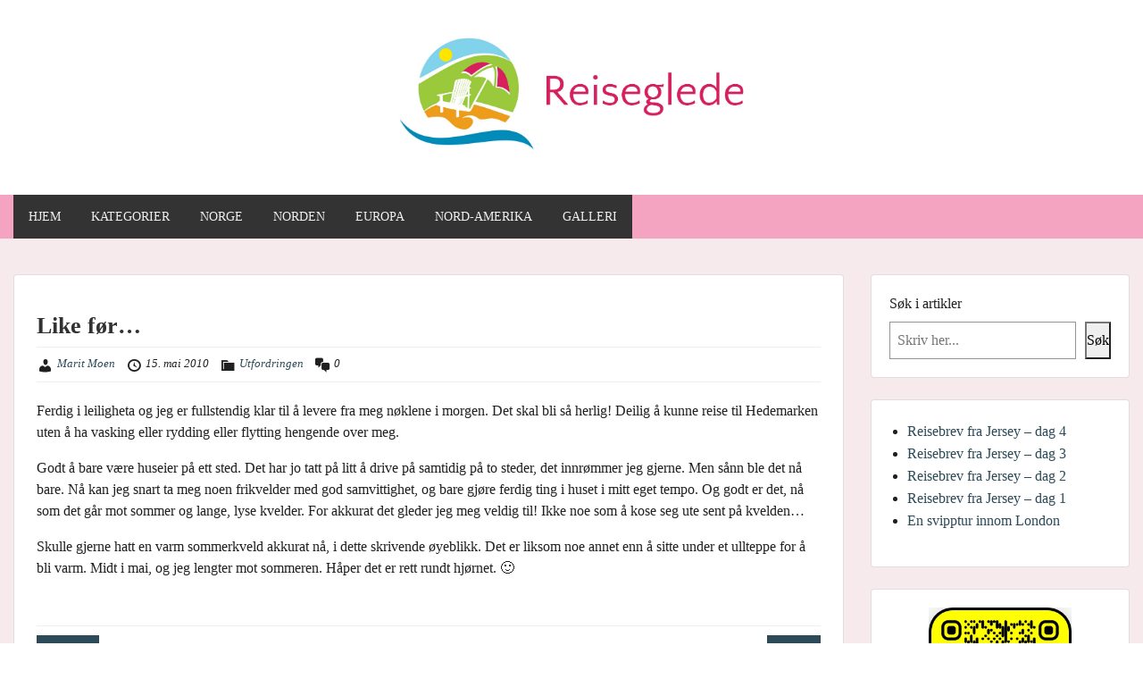

--- FILE ---
content_type: text/html; charset=UTF-8
request_url: https://www.reiseglede.com/2010/05/15/like-for/
body_size: 47353
content:
<!doctype html>
<html lang="nb-NO" class="no-js no-svg">
    <head>
        <meta charset="UTF-8">
        <meta name="viewport" content="width=device-width, initial-scale=1">
        <link rel="profile" href="http://gmpg.org/xfn/11">
        <link rel="pingback" href="https://www.reiseglede.com/xmlrpc.php"/>
        <title>Like før&#8230; &#8211; Reiseglede</title>
<meta name='robots' content='max-image-preview:large' />
	<style>img:is([sizes="auto" i], [sizes^="auto," i]) { contain-intrinsic-size: 3000px 1500px }</style>
	<link rel='dns-prefetch' href='//fonts-static.group-cdn.one' />
<link rel="alternate" type="application/rss+xml" title="Reiseglede &raquo; strøm" href="https://www.reiseglede.com/feed/" />
<link rel="alternate" type="application/rss+xml" title="Reiseglede &raquo; kommentarstrøm" href="https://www.reiseglede.com/comments/feed/" />
<link rel="alternate" type="application/rss+xml" title="Reiseglede &raquo; Like før&#8230; kommentarstrøm" href="https://www.reiseglede.com/2010/05/15/like-for/feed/" />
<script type="text/javascript">
/* <![CDATA[ */
window._wpemojiSettings = {"baseUrl":"https:\/\/s.w.org\/images\/core\/emoji\/16.0.1\/72x72\/","ext":".png","svgUrl":"https:\/\/s.w.org\/images\/core\/emoji\/16.0.1\/svg\/","svgExt":".svg","source":{"concatemoji":"https:\/\/www.reiseglede.com\/wp-includes\/js\/wp-emoji-release.min.js?ver=6.8.3"}};
/*! This file is auto-generated */
!function(s,n){var o,i,e;function c(e){try{var t={supportTests:e,timestamp:(new Date).valueOf()};sessionStorage.setItem(o,JSON.stringify(t))}catch(e){}}function p(e,t,n){e.clearRect(0,0,e.canvas.width,e.canvas.height),e.fillText(t,0,0);var t=new Uint32Array(e.getImageData(0,0,e.canvas.width,e.canvas.height).data),a=(e.clearRect(0,0,e.canvas.width,e.canvas.height),e.fillText(n,0,0),new Uint32Array(e.getImageData(0,0,e.canvas.width,e.canvas.height).data));return t.every(function(e,t){return e===a[t]})}function u(e,t){e.clearRect(0,0,e.canvas.width,e.canvas.height),e.fillText(t,0,0);for(var n=e.getImageData(16,16,1,1),a=0;a<n.data.length;a++)if(0!==n.data[a])return!1;return!0}function f(e,t,n,a){switch(t){case"flag":return n(e,"\ud83c\udff3\ufe0f\u200d\u26a7\ufe0f","\ud83c\udff3\ufe0f\u200b\u26a7\ufe0f")?!1:!n(e,"\ud83c\udde8\ud83c\uddf6","\ud83c\udde8\u200b\ud83c\uddf6")&&!n(e,"\ud83c\udff4\udb40\udc67\udb40\udc62\udb40\udc65\udb40\udc6e\udb40\udc67\udb40\udc7f","\ud83c\udff4\u200b\udb40\udc67\u200b\udb40\udc62\u200b\udb40\udc65\u200b\udb40\udc6e\u200b\udb40\udc67\u200b\udb40\udc7f");case"emoji":return!a(e,"\ud83e\udedf")}return!1}function g(e,t,n,a){var r="undefined"!=typeof WorkerGlobalScope&&self instanceof WorkerGlobalScope?new OffscreenCanvas(300,150):s.createElement("canvas"),o=r.getContext("2d",{willReadFrequently:!0}),i=(o.textBaseline="top",o.font="600 32px Arial",{});return e.forEach(function(e){i[e]=t(o,e,n,a)}),i}function t(e){var t=s.createElement("script");t.src=e,t.defer=!0,s.head.appendChild(t)}"undefined"!=typeof Promise&&(o="wpEmojiSettingsSupports",i=["flag","emoji"],n.supports={everything:!0,everythingExceptFlag:!0},e=new Promise(function(e){s.addEventListener("DOMContentLoaded",e,{once:!0})}),new Promise(function(t){var n=function(){try{var e=JSON.parse(sessionStorage.getItem(o));if("object"==typeof e&&"number"==typeof e.timestamp&&(new Date).valueOf()<e.timestamp+604800&&"object"==typeof e.supportTests)return e.supportTests}catch(e){}return null}();if(!n){if("undefined"!=typeof Worker&&"undefined"!=typeof OffscreenCanvas&&"undefined"!=typeof URL&&URL.createObjectURL&&"undefined"!=typeof Blob)try{var e="postMessage("+g.toString()+"("+[JSON.stringify(i),f.toString(),p.toString(),u.toString()].join(",")+"));",a=new Blob([e],{type:"text/javascript"}),r=new Worker(URL.createObjectURL(a),{name:"wpTestEmojiSupports"});return void(r.onmessage=function(e){c(n=e.data),r.terminate(),t(n)})}catch(e){}c(n=g(i,f,p,u))}t(n)}).then(function(e){for(var t in e)n.supports[t]=e[t],n.supports.everything=n.supports.everything&&n.supports[t],"flag"!==t&&(n.supports.everythingExceptFlag=n.supports.everythingExceptFlag&&n.supports[t]);n.supports.everythingExceptFlag=n.supports.everythingExceptFlag&&!n.supports.flag,n.DOMReady=!1,n.readyCallback=function(){n.DOMReady=!0}}).then(function(){return e}).then(function(){var e;n.supports.everything||(n.readyCallback(),(e=n.source||{}).concatemoji?t(e.concatemoji):e.wpemoji&&e.twemoji&&(t(e.twemoji),t(e.wpemoji)))}))}((window,document),window._wpemojiSettings);
/* ]]> */
</script>
<link rel='stylesheet' id='sbi_styles-css' href='https://usercontent.one/wp/www.reiseglede.com/wp-content/plugins/instagram-feed/css/sbi-styles.min.css?ver=6.10.0' type='text/css' media='all' />
<style id='wp-emoji-styles-inline-css' type='text/css'>

	img.wp-smiley, img.emoji {
		display: inline !important;
		border: none !important;
		box-shadow: none !important;
		height: 1em !important;
		width: 1em !important;
		margin: 0 0.07em !important;
		vertical-align: -0.1em !important;
		background: none !important;
		padding: 0 !important;
	}
</style>
<link rel='stylesheet' id='wp-block-library-css' href='https://www.reiseglede.com/wp-includes/css/dist/block-library/style.min.css?ver=6.8.3' type='text/css' media='all' />
<style id='classic-theme-styles-inline-css' type='text/css'>
/*! This file is auto-generated */
.wp-block-button__link{color:#fff;background-color:#32373c;border-radius:9999px;box-shadow:none;text-decoration:none;padding:calc(.667em + 2px) calc(1.333em + 2px);font-size:1.125em}.wp-block-file__button{background:#32373c;color:#fff;text-decoration:none}
</style>
<link rel='stylesheet' id='oc_block_contact_form-css' href='https://usercontent.one/wp/www.reiseglede.com/wp-content/themes/onecom-travelo/assets/css/contact-form.css?ver=6.8.3' type='text/css' media='all' />
<link rel='stylesheet' id='convertkit-broadcasts-css' href='https://usercontent.one/wp/www.reiseglede.com/wp-content/plugins/convertkit/resources/frontend/css/broadcasts.css?ver=3.1.2' type='text/css' media='all' />
<link rel='stylesheet' id='convertkit-button-css' href='https://usercontent.one/wp/www.reiseglede.com/wp-content/plugins/convertkit/resources/frontend/css/button.css?ver=3.1.2' type='text/css' media='all' />
<link rel='stylesheet' id='convertkit-form-css' href='https://usercontent.one/wp/www.reiseglede.com/wp-content/plugins/convertkit/resources/frontend/css/form.css?ver=3.1.2' type='text/css' media='all' />
<link rel='stylesheet' id='convertkit-form-builder-field-css' href='https://usercontent.one/wp/www.reiseglede.com/wp-content/plugins/convertkit/resources/frontend/css/form-builder.css?ver=3.1.2' type='text/css' media='all' />
<link rel='stylesheet' id='convertkit-form-builder-css' href='https://usercontent.one/wp/www.reiseglede.com/wp-content/plugins/convertkit/resources/frontend/css/form-builder.css?ver=3.1.2' type='text/css' media='all' />
<style id='global-styles-inline-css' type='text/css'>
:root{--wp--preset--aspect-ratio--square: 1;--wp--preset--aspect-ratio--4-3: 4/3;--wp--preset--aspect-ratio--3-4: 3/4;--wp--preset--aspect-ratio--3-2: 3/2;--wp--preset--aspect-ratio--2-3: 2/3;--wp--preset--aspect-ratio--16-9: 16/9;--wp--preset--aspect-ratio--9-16: 9/16;--wp--preset--color--black: #000000;--wp--preset--color--cyan-bluish-gray: #abb8c3;--wp--preset--color--white: #ffffff;--wp--preset--color--pale-pink: #f78da7;--wp--preset--color--vivid-red: #cf2e2e;--wp--preset--color--luminous-vivid-orange: #ff6900;--wp--preset--color--luminous-vivid-amber: #fcb900;--wp--preset--color--light-green-cyan: #7bdcb5;--wp--preset--color--vivid-green-cyan: #00d084;--wp--preset--color--pale-cyan-blue: #8ed1fc;--wp--preset--color--vivid-cyan-blue: #0693e3;--wp--preset--color--vivid-purple: #9b51e0;--wp--preset--gradient--vivid-cyan-blue-to-vivid-purple: linear-gradient(135deg,rgba(6,147,227,1) 0%,rgb(155,81,224) 100%);--wp--preset--gradient--light-green-cyan-to-vivid-green-cyan: linear-gradient(135deg,rgb(122,220,180) 0%,rgb(0,208,130) 100%);--wp--preset--gradient--luminous-vivid-amber-to-luminous-vivid-orange: linear-gradient(135deg,rgba(252,185,0,1) 0%,rgba(255,105,0,1) 100%);--wp--preset--gradient--luminous-vivid-orange-to-vivid-red: linear-gradient(135deg,rgba(255,105,0,1) 0%,rgb(207,46,46) 100%);--wp--preset--gradient--very-light-gray-to-cyan-bluish-gray: linear-gradient(135deg,rgb(238,238,238) 0%,rgb(169,184,195) 100%);--wp--preset--gradient--cool-to-warm-spectrum: linear-gradient(135deg,rgb(74,234,220) 0%,rgb(151,120,209) 20%,rgb(207,42,186) 40%,rgb(238,44,130) 60%,rgb(251,105,98) 80%,rgb(254,248,76) 100%);--wp--preset--gradient--blush-light-purple: linear-gradient(135deg,rgb(255,206,236) 0%,rgb(152,150,240) 100%);--wp--preset--gradient--blush-bordeaux: linear-gradient(135deg,rgb(254,205,165) 0%,rgb(254,45,45) 50%,rgb(107,0,62) 100%);--wp--preset--gradient--luminous-dusk: linear-gradient(135deg,rgb(255,203,112) 0%,rgb(199,81,192) 50%,rgb(65,88,208) 100%);--wp--preset--gradient--pale-ocean: linear-gradient(135deg,rgb(255,245,203) 0%,rgb(182,227,212) 50%,rgb(51,167,181) 100%);--wp--preset--gradient--electric-grass: linear-gradient(135deg,rgb(202,248,128) 0%,rgb(113,206,126) 100%);--wp--preset--gradient--midnight: linear-gradient(135deg,rgb(2,3,129) 0%,rgb(40,116,252) 100%);--wp--preset--font-size--small: 13px;--wp--preset--font-size--medium: 20px;--wp--preset--font-size--large: 36px;--wp--preset--font-size--x-large: 42px;--wp--preset--spacing--20: 0.44rem;--wp--preset--spacing--30: 0.67rem;--wp--preset--spacing--40: 1rem;--wp--preset--spacing--50: 1.5rem;--wp--preset--spacing--60: 2.25rem;--wp--preset--spacing--70: 3.38rem;--wp--preset--spacing--80: 5.06rem;--wp--preset--shadow--natural: 6px 6px 9px rgba(0, 0, 0, 0.2);--wp--preset--shadow--deep: 12px 12px 50px rgba(0, 0, 0, 0.4);--wp--preset--shadow--sharp: 6px 6px 0px rgba(0, 0, 0, 0.2);--wp--preset--shadow--outlined: 6px 6px 0px -3px rgba(255, 255, 255, 1), 6px 6px rgba(0, 0, 0, 1);--wp--preset--shadow--crisp: 6px 6px 0px rgba(0, 0, 0, 1);}:where(.is-layout-flex){gap: 0.5em;}:where(.is-layout-grid){gap: 0.5em;}body .is-layout-flex{display: flex;}.is-layout-flex{flex-wrap: wrap;align-items: center;}.is-layout-flex > :is(*, div){margin: 0;}body .is-layout-grid{display: grid;}.is-layout-grid > :is(*, div){margin: 0;}:where(.wp-block-columns.is-layout-flex){gap: 2em;}:where(.wp-block-columns.is-layout-grid){gap: 2em;}:where(.wp-block-post-template.is-layout-flex){gap: 1.25em;}:where(.wp-block-post-template.is-layout-grid){gap: 1.25em;}.has-black-color{color: var(--wp--preset--color--black) !important;}.has-cyan-bluish-gray-color{color: var(--wp--preset--color--cyan-bluish-gray) !important;}.has-white-color{color: var(--wp--preset--color--white) !important;}.has-pale-pink-color{color: var(--wp--preset--color--pale-pink) !important;}.has-vivid-red-color{color: var(--wp--preset--color--vivid-red) !important;}.has-luminous-vivid-orange-color{color: var(--wp--preset--color--luminous-vivid-orange) !important;}.has-luminous-vivid-amber-color{color: var(--wp--preset--color--luminous-vivid-amber) !important;}.has-light-green-cyan-color{color: var(--wp--preset--color--light-green-cyan) !important;}.has-vivid-green-cyan-color{color: var(--wp--preset--color--vivid-green-cyan) !important;}.has-pale-cyan-blue-color{color: var(--wp--preset--color--pale-cyan-blue) !important;}.has-vivid-cyan-blue-color{color: var(--wp--preset--color--vivid-cyan-blue) !important;}.has-vivid-purple-color{color: var(--wp--preset--color--vivid-purple) !important;}.has-black-background-color{background-color: var(--wp--preset--color--black) !important;}.has-cyan-bluish-gray-background-color{background-color: var(--wp--preset--color--cyan-bluish-gray) !important;}.has-white-background-color{background-color: var(--wp--preset--color--white) !important;}.has-pale-pink-background-color{background-color: var(--wp--preset--color--pale-pink) !important;}.has-vivid-red-background-color{background-color: var(--wp--preset--color--vivid-red) !important;}.has-luminous-vivid-orange-background-color{background-color: var(--wp--preset--color--luminous-vivid-orange) !important;}.has-luminous-vivid-amber-background-color{background-color: var(--wp--preset--color--luminous-vivid-amber) !important;}.has-light-green-cyan-background-color{background-color: var(--wp--preset--color--light-green-cyan) !important;}.has-vivid-green-cyan-background-color{background-color: var(--wp--preset--color--vivid-green-cyan) !important;}.has-pale-cyan-blue-background-color{background-color: var(--wp--preset--color--pale-cyan-blue) !important;}.has-vivid-cyan-blue-background-color{background-color: var(--wp--preset--color--vivid-cyan-blue) !important;}.has-vivid-purple-background-color{background-color: var(--wp--preset--color--vivid-purple) !important;}.has-black-border-color{border-color: var(--wp--preset--color--black) !important;}.has-cyan-bluish-gray-border-color{border-color: var(--wp--preset--color--cyan-bluish-gray) !important;}.has-white-border-color{border-color: var(--wp--preset--color--white) !important;}.has-pale-pink-border-color{border-color: var(--wp--preset--color--pale-pink) !important;}.has-vivid-red-border-color{border-color: var(--wp--preset--color--vivid-red) !important;}.has-luminous-vivid-orange-border-color{border-color: var(--wp--preset--color--luminous-vivid-orange) !important;}.has-luminous-vivid-amber-border-color{border-color: var(--wp--preset--color--luminous-vivid-amber) !important;}.has-light-green-cyan-border-color{border-color: var(--wp--preset--color--light-green-cyan) !important;}.has-vivid-green-cyan-border-color{border-color: var(--wp--preset--color--vivid-green-cyan) !important;}.has-pale-cyan-blue-border-color{border-color: var(--wp--preset--color--pale-cyan-blue) !important;}.has-vivid-cyan-blue-border-color{border-color: var(--wp--preset--color--vivid-cyan-blue) !important;}.has-vivid-purple-border-color{border-color: var(--wp--preset--color--vivid-purple) !important;}.has-vivid-cyan-blue-to-vivid-purple-gradient-background{background: var(--wp--preset--gradient--vivid-cyan-blue-to-vivid-purple) !important;}.has-light-green-cyan-to-vivid-green-cyan-gradient-background{background: var(--wp--preset--gradient--light-green-cyan-to-vivid-green-cyan) !important;}.has-luminous-vivid-amber-to-luminous-vivid-orange-gradient-background{background: var(--wp--preset--gradient--luminous-vivid-amber-to-luminous-vivid-orange) !important;}.has-luminous-vivid-orange-to-vivid-red-gradient-background{background: var(--wp--preset--gradient--luminous-vivid-orange-to-vivid-red) !important;}.has-very-light-gray-to-cyan-bluish-gray-gradient-background{background: var(--wp--preset--gradient--very-light-gray-to-cyan-bluish-gray) !important;}.has-cool-to-warm-spectrum-gradient-background{background: var(--wp--preset--gradient--cool-to-warm-spectrum) !important;}.has-blush-light-purple-gradient-background{background: var(--wp--preset--gradient--blush-light-purple) !important;}.has-blush-bordeaux-gradient-background{background: var(--wp--preset--gradient--blush-bordeaux) !important;}.has-luminous-dusk-gradient-background{background: var(--wp--preset--gradient--luminous-dusk) !important;}.has-pale-ocean-gradient-background{background: var(--wp--preset--gradient--pale-ocean) !important;}.has-electric-grass-gradient-background{background: var(--wp--preset--gradient--electric-grass) !important;}.has-midnight-gradient-background{background: var(--wp--preset--gradient--midnight) !important;}.has-small-font-size{font-size: var(--wp--preset--font-size--small) !important;}.has-medium-font-size{font-size: var(--wp--preset--font-size--medium) !important;}.has-large-font-size{font-size: var(--wp--preset--font-size--large) !important;}.has-x-large-font-size{font-size: var(--wp--preset--font-size--x-large) !important;}
:where(.wp-block-post-template.is-layout-flex){gap: 1.25em;}:where(.wp-block-post-template.is-layout-grid){gap: 1.25em;}
:where(.wp-block-columns.is-layout-flex){gap: 2em;}:where(.wp-block-columns.is-layout-grid){gap: 2em;}
:root :where(.wp-block-pullquote){font-size: 1.5em;line-height: 1.6;}
</style>
<link rel='stylesheet' id='style-oct-travelo-all-css' href='https://usercontent.one/wp/www.reiseglede.com/wp-content/themes/onecom-travelo/assets/min-css/style.min.css?ver=0.7.5' type='text/css' media='all' />
<link rel='stylesheet' id='dashicons-css' href='https://www.reiseglede.com/wp-includes/css/dashicons.min.css?ver=6.8.3' type='text/css' media='all' />
<link rel='stylesheet' id='raleway-google-font-css' href='//fonts-static.group-cdn.one/fonts/google/raleway/raleway.css?ver=6.8.3' type='text/css' media='all' />
<script type="text/javascript" src="https://www.reiseglede.com/wp-includes/js/jquery/jquery.min.js?ver=3.7.1" id="jquery-core-js"></script>
<script type="text/javascript" src="https://www.reiseglede.com/wp-includes/js/jquery/jquery-migrate.min.js?ver=3.4.1" id="jquery-migrate-js"></script>
<script type="text/javascript" id="oc_block_contact_form_js-js-extra">
/* <![CDATA[ */
var ocAjaxData = {"ajaxUrl":"https:\/\/www.reiseglede.com\/wp-admin\/admin-ajax.php","waitText":"Please wait"};
/* ]]> */
</script>
<script type="text/javascript" src="https://usercontent.one/wp/www.reiseglede.com/wp-content/themes/onecom-travelo/assets/js/oc_block_contact_form.js?ver=6.8.3" id="oc_block_contact_form_js-js"></script>
<link rel="https://api.w.org/" href="https://www.reiseglede.com/wp-json/" /><link rel="alternate" title="JSON" type="application/json" href="https://www.reiseglede.com/wp-json/wp/v2/posts/3370" /><link rel="EditURI" type="application/rsd+xml" title="RSD" href="https://www.reiseglede.com/xmlrpc.php?rsd" />
<meta name="generator" content="WordPress 6.8.3" />
<link rel="canonical" href="https://www.reiseglede.com/2010/05/15/like-for/" />
<link rel='shortlink' href='https://www.reiseglede.com/?p=3370' />
<link rel="alternate" title="oEmbed (JSON)" type="application/json+oembed" href="https://www.reiseglede.com/wp-json/oembed/1.0/embed?url=https%3A%2F%2Fwww.reiseglede.com%2F2010%2F05%2F15%2Flike-for%2F" />
<link rel="alternate" title="oEmbed (XML)" type="text/xml+oembed" href="https://www.reiseglede.com/wp-json/oembed/1.0/embed?url=https%3A%2F%2Fwww.reiseglede.com%2F2010%2F05%2F15%2Flike-for%2F&#038;format=xml" />
<meta name="p:domain_verify" content="3f0930c0a71dc8107294e6caff1c2225"/>
<!-- Global site tag (gtag.js) - Google Analytics -->
<script async src="https://www.googletagmanager.com/gtag/js?id=G-JRYGKDRY7H"></script>
<script>
  window.dataLayer = window.dataLayer || [];
  function gtag(){dataLayer.push(arguments);}
  gtag('js', new Date());

  gtag('config', 'G-JRYGKDRY7H');
</script><style>[class*=" icon-oc-"],[class^=icon-oc-]{speak:none;font-style:normal;font-weight:400;font-variant:normal;text-transform:none;line-height:1;-webkit-font-smoothing:antialiased;-moz-osx-font-smoothing:grayscale}.icon-oc-one-com-white-32px-fill:before{content:"901"}.icon-oc-one-com:before{content:"900"}#one-com-icon,.toplevel_page_onecom-wp .wp-menu-image{speak:none;display:flex;align-items:center;justify-content:center;text-transform:none;line-height:1;-webkit-font-smoothing:antialiased;-moz-osx-font-smoothing:grayscale}.onecom-wp-admin-bar-item>a,.toplevel_page_onecom-wp>.wp-menu-name{font-size:16px;font-weight:400;line-height:1}.toplevel_page_onecom-wp>.wp-menu-name img{width:69px;height:9px;}.wp-submenu-wrap.wp-submenu>.wp-submenu-head>img{width:88px;height:auto}.onecom-wp-admin-bar-item>a img{height:7px!important}.onecom-wp-admin-bar-item>a img,.toplevel_page_onecom-wp>.wp-menu-name img{opacity:.8}.onecom-wp-admin-bar-item.hover>a img,.toplevel_page_onecom-wp.wp-has-current-submenu>.wp-menu-name img,li.opensub>a.toplevel_page_onecom-wp>.wp-menu-name img{opacity:1}#one-com-icon:before,.onecom-wp-admin-bar-item>a:before,.toplevel_page_onecom-wp>.wp-menu-image:before{content:'';position:static!important;background-color:rgba(240,245,250,.4);border-radius:102px;width:18px;height:18px;padding:0!important}.onecom-wp-admin-bar-item>a:before{width:14px;height:14px}.onecom-wp-admin-bar-item.hover>a:before,.toplevel_page_onecom-wp.opensub>a>.wp-menu-image:before,.toplevel_page_onecom-wp.wp-has-current-submenu>.wp-menu-image:before{background-color:#76b82a}.onecom-wp-admin-bar-item>a{display:inline-flex!important;align-items:center;justify-content:center}#one-com-logo-wrapper{font-size:4em}#one-com-icon{vertical-align:middle}.imagify-welcome{display:none !important;}</style><link rel="icon" href="https://usercontent.one/wp/www.reiseglede.com/wp-content/uploads/2022/07/cropped-FaviconLogoNY-32x32.jpg" sizes="32x32" />
<link rel="icon" href="https://usercontent.one/wp/www.reiseglede.com/wp-content/uploads/2022/07/cropped-FaviconLogoNY-192x192.jpg" sizes="192x192" />
<link rel="apple-touch-icon" href="https://usercontent.one/wp/www.reiseglede.com/wp-content/uploads/2022/07/cropped-FaviconLogoNY-180x180.jpg" />
<meta name="msapplication-TileImage" content="https://usercontent.one/wp/www.reiseglede.com/wp-content/uploads/2022/07/cropped-FaviconLogoNY-270x270.jpg" />
        


<style type="text/css">

            /* Primary Skin Color */
        .oct-post-meta a, oct-post-meta a:visited,
        .widget-area a, .widget-area a:visited,
        .card-body h2 a, .card-body h2 a:visited{
            color: #2C4A58;
        }

        /* Primary Skin Color */
        a:hover,
        .section-content a:hover,
        .featured-box a:hover,
        .oct-main-content a:hover,
        .widget a:hover,
        .oct-post-meta a:hover,
        .widget-area a:hover,
        .widget-area h2 a:hover,
        .card-body h2 a:hover{
            color: #00a3ac;
        }

        #wp-calendar thead th {
            background-color: #2C4A58;
        }

        /* Exclude border for webshop spiner button (it will have its own color) */
        a.btn:not(.input-group-addon),
        a.btn:visited:not(.input-group-addon) {
            border-color: #2C4A58 !important;
        }
        a.btn:hover {
            background-color: #2C4A58;
        }

        .onecom-webshop-main a.button:hover,
        .onecom-webshop-main button:hover
        {
            background-color: #2C4A58 !important;
        }

        body {color:#202020;}.onecom-webshop-main svg {fill:#202020;}#page{background-color:#f7eaed;}h1  {color:#313131;}h2{color:#313131;}h3{color:#313131;}h4{color:#313131;}h5{color:#313131;}h6{color:#313131;}a, .page .oct-post-content a, .single .oct-post-content a,.section-content a, .featured-box a, .oct-main-content a, .widget a, .textwidget a, .service-details a{color:#2c4a58;}a:active, .page .oct-post-content a:active, .single .oct-post-content a:active, .section-content a:active, .featured-box a:active, .oct-main-content a:active, .widget a:active, .textwidget a:active, .service-details a:active{color:#f4a4c0;}a:visited, .page .oct-post-content a:visited, .single .oct-post-content a:visited, .section-content a:visited, .featured-box a:visited, .oct-main-content a:visited, .widget a:visited, .textwidget a:visited, .service-details a:visited{color:#2C4A58;}a:hover, .page .oct-post-content a:hover, .single .oct-post-content a:hover, .section-content a:hover, .featured-box a:hover, .oct-main-content a:hover, .widget a:hover, .oct-post-meta a:hover, .widget-area a:hover, .widget-area h2 a:hover, .card-body h2 a:hover{color:#5a9e25;}.btn.btn-primary, .btn.btn-primary:visited{color:#efefef;background-color:#5a9e25;}.btn.btn-primary:hover{color:#efefef;background-color:#7CAE59;}.onecom-webshop-main a.button, .onecom-webshop-main button, .onecom-webshop-main a.button:visited{color:#efefef;background-color:#5a9e25;}.onecom-webshop-main a.button:hover, .onecom-webshop-main button:hover{color:#efefef !important;background-color:#7CAE59 !important;}.onecom-webshop-main a.button.button-back {color:#efefef;background-color:#5a9e25;}.btn.btn-primary { border: none}.btn.btn-primary:hover { border: none}.oct-header-menu {background-color:#f4a4c0;}#primary-nav ul li a{color:#efefef;}#primary-nav ul li:hover > a{color:#efefef;}#primary-nav ul li.current_page_item a, #primary-nav ul li.current-menu-item>a, #primary-nav ul li.current-menu-parent a{color:#efefef;}#primary-nav ul li a{background-color:#333333;}#primary-nav ul li:hover > a{background-color:#5a9e25;}#primary-nav ul li.current_page_item a, #primary-nav ul li.current-menu-item>a, #primary-nav ul li.current-menu-parent a{background-color:#5a9e25;}#primary-nav ul.sub-menu li a{color:#efefef;}#primary-nav ul.sub-menu li:hover > a{color:#efefef;}#primary-nav ul.sub-menu li.current_page_item a, #primary-nav ul.sub-menu li.current-menu-item a{color:#efefef;}#primary-nav ul.sub-menu li a{background-color:#333333;}#primary-nav ul.sub-menu li:hover > a{background-color:#5a9e25;}#primary-nav ul.sub-menu li.current_page_item a, #primary-nav ul.sub-menu li.current-menu-item a{background-color:#5a9e25;}.oct-head-bar{background-color:#ffffff;}.oct-site-logo h1 a, .oct-site-logo h2 a, .oct-site-logo h1 a:visited, .oct-site-logo h2 a:visited {color:#3e3e3e;}.oct-site-logo h1 a:hover, .oct-site-logo h2 a:hover{}.oct-slider h4 {color:#efefef;}.oct-slider .carousel-description {color:#efefef;}.oct-slider .carousel-caption{background-color:#000000;}#oct-site-footer{background-color:#f4a4c0;}#oct-site-footer h3{color:#efefef;}#oct-site-footer, #oct-site-footer p{color:#efefef;}#oct-site-footer a{color:#ffffff;}#oct-site-footer a:active{color:#efefef;}#oct-site-footer a:visited{color:#ffffff;}#oct-site-footer a:hover{color:#efefef;}#oct-copyright {background-color:#181818;}#oct-copyright, #oct-copyright p{color:#cccccc;}.oct-site-logo img{max-height:130px;}.oct-site-logo h1 a, .oct-site-logo h2 a, .oct-site-logo h1, .oct-site-logo h2 {font-family:Verdana;font-size:40px;font-style:normal;font-weight:bold;text-decoration:none;}#primary-nav ul li a{font-family:Verdana;font-size:14px;font-style:normal;font-weight:500;text-decoration:none;}body, body p, .section-content, .section-content p, .sidebar, .oct-magazine-section, .oct-main-content, .oct-main-content p, widget-area, .textwidget{font-family:Verdana;font-size:16px;font-style:normal;font-weight:400;}h1, .section-content h1, .featured-box h1, .oct-main-content h1, .plan-content h1, .widget-content h1, .textwidget h1, .service-details h1{font-family:Verdana;font-size:26px;font-style:normal;font-weight:700;text-decoration:none;}h2, .oct-card h2, .oct-main-content h2 {font-family:Verdana;font-size:22px;font-style:normal;font-weight:400;text-decoration:none;}h3, .section-content h3, .featured-box h3, .oct-main-content h3, .plan-content h3, .widget-content h3, .textwidget h3, .service-details h3{font-family:Verdana;font-size:20px;font-style:normal;font-weight:400;text-decoration:none;}h4, .section-content h4, .featured-box h4, .oct-main-content h4, .plan-content h4, .widget-content h4, .textwidget h4, .service-details h4{font-family:Verdana;font-size:18px;font-style:normal;font-weight:400;text-decoration:none;}h5, .section-content h5, .featured-box h5, .oct-main-content h5, .plan-content h5, .widget-content h5, .textwidget h5, .service-details h5{font-family:Verdana;font-size:16px;font-style:normal;font-weight:400;text-decoration:none;}h6, .section-content h6, .featured-box h6, .oct-main-content h6, .plan-content h6, .widget-content h6, .textwidget h6, .oct-site-logo h6, .service-details h6{font-family:Verdana;font-size:14px;font-style:normal;font-weight:400;text-decoration:none;}.btn.btn-primary{font-family:Verdana;font-size:14px;font-style:normal;font-weight:normal;text-decoration:none;}#oct-site-footer h3 {font-size:20px;font-style:normal;font-weight:500;text-decoration:none;}#oct-site-footer, #oct-site-footer div, #oct-site-footer p, #oct-site-footer li {font-size:13px;font-style:normal;font-weight:normal;line-height:22px;text-decoration:none;}/* Your custom CSS goes here */

</style>
            </head>
    <body class="wp-singular post-template-default single single-post postid-3370 single-format-standard wp-theme-onecom-travelo">
        <div id="oct-wrapper">
            <div id="page">
                <section class="oct-head-bar">
    <div class="container">
        <div class="row d-lg-none">
            <div class="col-1">
                <button class="menu-toggle mobile-only" aria-controls="sticky_menu" aria-expanded="false">Menu</button>
            </div>
        </div>
        <div class="row">
            <div class="col-12">
                <div class="oct-site-logo float-none text-center">
                                            <h1 class="site-title">
                            <a href="https://www.reiseglede.com/" rel="home">
                                <img src="https://usercontent.one/wp/www.reiseglede.com/wp-content/uploads/2020/02/400JpgdpiLogoCropped-ramme.jpg" alt="Reiseglede" role="logo" />                            </a>
                        </h1>
                        <!-- END logo container -->
                                    </div>
            </div>
        </div>
    </div>
</section><section class="site-header oct-header-menu d-none d-lg-block">
    <header>
        <div class="container">
            <div class="row">
                <div class="col-12">
                    <!-- START nav container -->
                    <nav class="nav primary-nav" id="primary-nav">
                        <ul id="menu-primary-showcase" class="menu"><li id="menu-item-156" class="menu-item menu-item-type-custom menu-item-object-custom menu-item-home menu-item-156"><a href="https://www.reiseglede.com/">HJEM</a></li>
<li id="menu-item-62" class="menu-item menu-item-type-custom menu-item-object-custom menu-item-has-children menu-item-62"><a href="#">KATEGORIER</a>
<ul class="sub-menu">
	<li id="menu-item-61" class="menu-item menu-item-type-taxonomy menu-item-object-category menu-item-has-children menu-item-61"><a href="https://www.reiseglede.com/category/reise/">REISE</a>
	<ul class="sub-menu">
		<li id="menu-item-880" class="menu-item menu-item-type-taxonomy menu-item-object-category menu-item-880"><a href="https://www.reiseglede.com/category/reise/norge/">NORGE</a></li>
		<li id="menu-item-5119" class="menu-item menu-item-type-taxonomy menu-item-object-category menu-item-5119"><a href="https://www.reiseglede.com/category/reise/norden/">NORDEN</a></li>
		<li id="menu-item-818" class="menu-item menu-item-type-taxonomy menu-item-object-category menu-item-818"><a href="https://www.reiseglede.com/category/reise/europa/">EUROPA</a></li>
		<li id="menu-item-819" class="menu-item menu-item-type-taxonomy menu-item-object-category menu-item-819"><a href="https://www.reiseglede.com/category/reise/nord-amerika/">NORD-AMERIKA</a></li>
	</ul>
</li>
	<li id="menu-item-109" class="menu-item menu-item-type-taxonomy menu-item-object-category menu-item-has-children menu-item-109"><a href="https://www.reiseglede.com/category/lifestyle/">LIFESTYLE</a>
	<ul class="sub-menu">
		<li id="menu-item-5003" class="menu-item menu-item-type-taxonomy menu-item-object-category menu-item-5003"><a href="https://www.reiseglede.com/category/lifestyle/kunst-og-kultur/">KUNST OG KULTUR</a></li>
		<li id="menu-item-5021" class="menu-item menu-item-type-taxonomy menu-item-object-category menu-item-5021"><a href="https://www.reiseglede.com/category/lifestyle/underholdning/">UNDERHOLDNING</a></li>
	</ul>
</li>
	<li id="menu-item-87" class="menu-item menu-item-type-taxonomy menu-item-object-category menu-item-87"><a href="https://www.reiseglede.com/category/mat/">MAT</a></li>
	<li id="menu-item-144" class="menu-item menu-item-type-taxonomy menu-item-object-category menu-item-144"><a href="https://www.reiseglede.com/category/helse-fitness/">HELSE &#038; FITNESS</a></li>
</ul>
</li>
<li id="menu-item-4558" class="menu-item menu-item-type-taxonomy menu-item-object-category menu-item-4558"><a href="https://www.reiseglede.com/category/reise/norge/">NORGE</a></li>
<li id="menu-item-5117" class="menu-item menu-item-type-taxonomy menu-item-object-category menu-item-5117"><a href="https://www.reiseglede.com/category/reise/norden/">NORDEN</a></li>
<li id="menu-item-4559" class="menu-item menu-item-type-taxonomy menu-item-object-category menu-item-4559"><a href="https://www.reiseglede.com/category/reise/europa/">EUROPA</a></li>
<li id="menu-item-4560" class="menu-item menu-item-type-taxonomy menu-item-object-category menu-item-4560"><a href="https://www.reiseglede.com/category/reise/nord-amerika/">NORD-AMERIKA</a></li>
<li id="menu-item-114" class="menu-item menu-item-type-post_type menu-item-object-page menu-item-114"><a href="https://www.reiseglede.com/gallery/">GALLERI</a></li>
</ul>                    </nav>
                </div>
            </div>
        </div>
    </header>
</section>
<section class="oct-main-section" role="main">
    <div class="container mt-4">
        <div class="row">
            
            <div class="col-sm-12 col-md-8 col-lg-9">
                                    <div class="row">
                        <div class="col-md-12">
    <article id="post-3370" class="oct-main-content post-3370 post type-post status-publish format-standard hentry category-utfordringen">
        <!-- Featured Image or Video -->
        <figure class="oct-featured-media">
                    </figure>

        <h1 class="oct-post-title">
            Like før&#8230;        </h1>
        <!-- Post post meta -->
            <div class="oct-post-meta" role="contentinfo">
        <ul class="list-inline">
            <!-- Post Author -->
            <li class="list-inline-item post-author">
                <span class="dashicons dashicons-admin-users"></span>
                <a href="https://www.reiseglede.com/author/maritam/">
                    Marit Moen                </a>
            </li>

                            <!-- Post Publish & Updated Date & Time -->
                <li class="list-inline-item post-date">
                    <i class="dashicons dashicons-clock" aria-hidden="true"></i>
                    <time class="post-date entry-date published updated" datetime="2010-05-15T20:43:00+02:00">15. mai 2010</time>                </li>
            

            <!-- If single show all categories, else first only -->
            
                <li class="list-inline-item post-categories">
                    <i class="dashicons dashicons-category"></i>
                    <a href="https://www.reiseglede.com/category/utfordringen/" rel="category tag">Utfordringen</a>                </li>

                            
            
                <li class="list-inline-item post-comments">
                    <i class="dashicons dashicons-format-chat" aria-hidden="true"></i> 
                        0 
                    </li>
                    </ul>
    </div>
        <!-- Ends post meta -->

        <!-- Post content excerpt -->
        <div class="oct-post-content">
            <p>Ferdig i leiligheta og jeg er fullstendig klar til å levere fra meg nøklene i morgen. Det skal bli så herlig! Deilig å kunne reise til Hedemarken uten å ha vasking eller rydding eller flytting hengende over meg.</p>
<p>Godt å bare være huseier på ett sted. Det har jo tatt på litt å drive på samtidig på to steder, det innrømmer jeg gjerne. Men sånn ble det nå bare. Nå kan jeg snart ta meg noen frikvelder med god samvittighet, og bare gjøre ferdig ting i huset i mitt eget tempo. Og godt er det, nå som det går mot sommer og lange, lyse kvelder. For akkurat det gleder jeg meg veldig til! Ikke noe som å kose seg ute sent på kvelden&#8230; </p>
<p>Skulle gjerne hatt en varm sommerkveld akkurat nå, i dette skrivende øyeblikk. Det er liksom noe annet enn å sitte under et ullteppe for å bli varm. Midt i mai, og jeg lengter mot sommeren. Håper det er rett rundt hjørnet. 🙂</p>
        </div>

        <!--  Tags -->
                
	<nav class="navigation post-navigation" aria-label="Innlegg">
		<h2 class="screen-reader-text">Innleggsnavigasjon</h2>
		<div class="nav-links"><div class="nav-previous"><a href="https://www.reiseglede.com/2010/05/14/fredag-med-kafebesok/" rel="prev">Forrige</a></div><div class="nav-next"><a href="https://www.reiseglede.com/2010/05/16/ferdig/" rel="next">Neste</a></div></div>
	</nav>
<div id="comments" class="comments-area">

    	<div id="respond" class="comment-respond">
		<h3 id="reply-title" class="comment-reply-title">Legg igjen en kommentar <small><a rel="nofollow" id="cancel-comment-reply-link" href="/2010/05/15/like-for/#respond" style="display:none;">Avbryt svar</a></small></h3><form action="https://www.reiseglede.com/wp-comments-post.php" method="post" id="commentform" class="comment-form"><p class="comment-notes"><span id="email-notes">Din e-postadresse vil ikke bli publisert.</span> <span class="required-field-message">Obligatoriske felt er merket med <span class="required">*</span></span></p><p class="comment-form-comment"><label for="comment">Kommentar <span class="required">*</span></label> <textarea id="comment" name="comment" cols="45" rows="8" maxlength="65525" required></textarea></p><p class="comment-form-author"><label for="author">Navn <span class="required">*</span></label> <input id="author" name="author" type="text" value="" size="30" maxlength="245" autocomplete="name" required /></p>
<p class="comment-form-email"><label for="email">E-post <span class="required">*</span></label> <input id="email" name="email" type="email" value="" size="30" maxlength="100" aria-describedby="email-notes" autocomplete="email" required /></p>
<p class="comment-form-url"><label for="url">Nettsted</label> <input id="url" name="url" type="url" value="" size="30" maxlength="200" autocomplete="url" /></p>
<p class="comment-form-cookies-consent"><input id="wp-comment-cookies-consent" name="wp-comment-cookies-consent" type="checkbox" value="yes" /> <label for="wp-comment-cookies-consent">Lagre mitt navn, e-post og nettside i denne nettleseren for neste gang jeg kommenterer.</label></p>
<p class="form-submit"><input name="submit" type="submit" id="submit" class="submit btn btn-primary" value="Publiser kommentar" /> <input type='hidden' name='comment_post_ID' value='3370' id='comment_post_ID' />
<input type='hidden' name='comment_parent' id='comment_parent' value='0' />
</p><p style="display: none;"><input type="hidden" id="akismet_comment_nonce" name="akismet_comment_nonce" value="5fe8f3edb5" /></p><p style="display: none !important;" class="akismet-fields-container" data-prefix="ak_"><label>&#916;<textarea name="ak_hp_textarea" cols="45" rows="8" maxlength="100"></textarea></label><input type="hidden" id="ak_js_1" name="ak_js" value="121"/><script>document.getElementById( "ak_js_1" ).setAttribute( "value", ( new Date() ).getTime() );</script></p></form>	</div><!-- #respond -->
	
</div><!-- #comments -->    </article>
</div>                </div>
            </div>

                            <!-- Blog Right Sidebar -->
                <div class="col-sm-12 col-md-4 col-lg-3">
                    
<aside id="secondary" class="widget-area">
    <div id="block-10" class="card widget widget-sidebar mb-4 widget_block widget_search"><form role="search" method="get" action="https://www.reiseglede.com/" class="wp-block-search__button-outside wp-block-search__text-button wp-block-search"    ><label class="wp-block-search__label" for="wp-block-search__input-1" >Søk i artikler</label><div class="wp-block-search__inside-wrapper " ><input class="wp-block-search__input" id="wp-block-search__input-1" placeholder="Skriv her..." value="" type="search" name="s" required /><button aria-label="Søk" class="wp-block-search__button wp-element-button" type="submit" >Søk</button></div></form></div><div id="block-4" class="card widget widget-sidebar mb-4 widget_block widget_recent_entries"><ul class="wp-block-latest-posts__list wp-block-latest-posts"><li><a class="wp-block-latest-posts__post-title" href="https://www.reiseglede.com/2025/07/18/reisebrev-fra-jersey-dag-4/">Reisebrev fra Jersey &#8211; dag 4</a></li>
<li><a class="wp-block-latest-posts__post-title" href="https://www.reiseglede.com/2025/07/17/reisebrev-fra-jersey-dag-3/">Reisebrev fra Jersey &#8211; dag 3</a></li>
<li><a class="wp-block-latest-posts__post-title" href="https://www.reiseglede.com/2025/07/16/reisebrev-fra-jersey-dag-2/">Reisebrev fra Jersey &#8211; dag 2</a></li>
<li><a class="wp-block-latest-posts__post-title" href="https://www.reiseglede.com/2025/07/15/reisebrev-fra-jersey-dag-1/">Reisebrev fra Jersey &#8211; dag 1</a></li>
<li><a class="wp-block-latest-posts__post-title" href="https://www.reiseglede.com/2025/07/14/en-svipptur-innom-london/">En svipptur innom London</a></li>
</ul></div><div id="block-33" class="card widget widget-sidebar mb-4 widget_block widget_media_image"><div class="wp-block-image">
<figure class="aligncenter size-full is-resized"><img loading="lazy" decoding="async" width="514" height="514" src="https://usercontent.one/wp/www.reiseglede.com/wp-content/uploads/2024/08/2024-08-19-13.31.14.jpg" alt="" class="wp-image-5369" style="width:160px;height:auto" srcset="https://usercontent.one/wp/www.reiseglede.com/wp-content/uploads/2024/08/2024-08-19-13.31.14.jpg 514w, https://usercontent.one/wp/www.reiseglede.com/wp-content/uploads/2024/08/2024-08-19-13.31.14-300x300.jpg 300w, https://usercontent.one/wp/www.reiseglede.com/wp-content/uploads/2024/08/2024-08-19-13.31.14-150x150.jpg 150w" sizes="auto, (max-width: 514px) 100vw, 514px" /><figcaption class="wp-element-caption"><strong>Følg på Snapchat</strong></figcaption></figure></div></div><div id="block-15" class="card widget widget-sidebar mb-4 widget_block widget_media_video">
<figure class="wp-block-video"><video controls src="https://usercontent.one/wp/www.reiseglede.com/wp-content/uploads/2020/02/empire-state-building.mp4"></video></figure>
</div><div id="block-19" class="card widget widget-sidebar mb-4 widget_block">
<div id="sb_instagram"  class="sbi sbi_mob_col_1 sbi_tab_col_2 sbi_col_4 sbi_width_resp" style="padding-bottom: 10px;"	 data-feedid="*1"  data-res="auto" data-cols="4" data-colsmobile="1" data-colstablet="2" data-num="20" data-nummobile="10" data-item-padding="5"	 data-shortcode-atts="{}"  data-postid="3370" data-locatornonce="94fe6a1abc" data-imageaspectratio="1:1" data-sbi-flags="favorLocal">
	<div class="sb_instagram_header "   >
	<a class="sbi_header_link" target="_blank"
	   rel="nofollow noopener" href="https://www.instagram.com/maritam_/" title="@maritam_">
		<div class="sbi_header_text">
			<div class="sbi_header_img"  data-avatar-url="https://scontent-cph2-1.xx.fbcdn.net/v/t51.2885-15/69647957_2381539505426134_1727543108964450304_n.jpg?_nc_cat=111&amp;ccb=1-7&amp;_nc_sid=7d201b&amp;_nc_ohc=m0cBlzWL2ogQ7kNvwGWMr_k&amp;_nc_oc=Adk__qssR4ygW3CuL6gUNe0Zzf5dVCCepJBxMu09N__gSlSkFQ9CVd3mQfxnXO_PEns&amp;_nc_zt=23&amp;_nc_ht=scontent-cph2-1.xx&amp;edm=AL-3X8kEAAAA&amp;oh=00_AfmstKAyfKx_eQ15hKKXy6iG-85AQXHK9mlMBJylNi2n7g&amp;oe=6949B3ED">
									<div class="sbi_header_img_hover"  ><svg class="sbi_new_logo fa-instagram fa-w-14" aria-hidden="true" data-fa-processed="" aria-label="Instagram" data-prefix="fab" data-icon="instagram" role="img" viewBox="0 0 448 512">
                    <path fill="currentColor" d="M224.1 141c-63.6 0-114.9 51.3-114.9 114.9s51.3 114.9 114.9 114.9S339 319.5 339 255.9 287.7 141 224.1 141zm0 189.6c-41.1 0-74.7-33.5-74.7-74.7s33.5-74.7 74.7-74.7 74.7 33.5 74.7 74.7-33.6 74.7-74.7 74.7zm146.4-194.3c0 14.9-12 26.8-26.8 26.8-14.9 0-26.8-12-26.8-26.8s12-26.8 26.8-26.8 26.8 12 26.8 26.8zm76.1 27.2c-1.7-35.9-9.9-67.7-36.2-93.9-26.2-26.2-58-34.4-93.9-36.2-37-2.1-147.9-2.1-184.9 0-35.8 1.7-67.6 9.9-93.9 36.1s-34.4 58-36.2 93.9c-2.1 37-2.1 147.9 0 184.9 1.7 35.9 9.9 67.7 36.2 93.9s58 34.4 93.9 36.2c37 2.1 147.9 2.1 184.9 0 35.9-1.7 67.7-9.9 93.9-36.2 26.2-26.2 34.4-58 36.2-93.9 2.1-37 2.1-147.8 0-184.8zM398.8 388c-7.8 19.6-22.9 34.7-42.6 42.6-29.5 11.7-99.5 9-132.1 9s-102.7 2.6-132.1-9c-19.6-7.8-34.7-22.9-42.6-42.6-11.7-29.5-9-99.5-9-132.1s-2.6-102.7 9-132.1c7.8-19.6 22.9-34.7 42.6-42.6 29.5-11.7 99.5-9 132.1-9s102.7-2.6 132.1 9c19.6 7.8 34.7 22.9 42.6 42.6 11.7 29.5 9 99.5 9 132.1s2.7 102.7-9 132.1z"></path>
                </svg></div>
					<img loading="lazy" decoding="async"  src="https://usercontent.one/wp/www.reiseglede.com/wp-content/uploads/sb-instagram-feed-images/maritam_.webp" alt="" width="50" height="50">
				
							</div>

			<div class="sbi_feedtheme_header_text">
				<h3>maritam_</h3>
									<p class="sbi_bio">Gjøvik, Norway 🇳🇴<br>
@papirglede hobbyprosjekter og hobbyprodukter 😍🌸<br>
Reiseplaner: London, Roma og Como ✈️🚈 Reiseglede.com</p>
							</div>
		</div>
	</a>
</div>

	<div id="sbi_images"  style="gap: 10px;">
		<div class="sbi_item sbi_type_video sbi_new sbi_transition"
	id="sbi_17866622316530145" data-date="1766039952">
	<div class="sbi_photo_wrap">
		<a class="sbi_photo" href="https://www.instagram.com/reel/DSZR_obCqQM/" target="_blank" rel="noopener nofollow"
			data-full-res="https://scontent-cph2-1.cdninstagram.com/v/t51.71878-15/601913828_1413437147234846_6639198516763389373_n.jpg?stp=dst-jpg_e35_tt6&#038;_nc_cat=110&#038;ccb=7-5&#038;_nc_sid=18de74&#038;efg=eyJlZmdfdGFnIjoiQ0xJUFMuYmVzdF9pbWFnZV91cmxnZW4uQzMifQ%3D%3D&#038;_nc_ohc=FIOPTJvaeBAQ7kNvwE-5dcd&#038;_nc_oc=Adm-iQ1pZbTxE-oZKySWlubbr0vRqnPOiS1WTbUEN1TG-jPGm91UvkUqypptg6nWJ-w&#038;_nc_zt=23&#038;_nc_ht=scontent-cph2-1.cdninstagram.com&#038;edm=AM6HXa8EAAAA&#038;_nc_gid=_uCikun8cQSUCEEFzDIGZA&#038;oh=00_Afnn7Gii27JT8jjYrCj-UtxOR_a0HnS7uua6Qg-yi24j4A&#038;oe=6949BEBF"
			data-img-src-set="{&quot;d&quot;:&quot;https:\/\/scontent-cph2-1.cdninstagram.com\/v\/t51.71878-15\/601913828_1413437147234846_6639198516763389373_n.jpg?stp=dst-jpg_e35_tt6&amp;_nc_cat=110&amp;ccb=7-5&amp;_nc_sid=18de74&amp;efg=eyJlZmdfdGFnIjoiQ0xJUFMuYmVzdF9pbWFnZV91cmxnZW4uQzMifQ%3D%3D&amp;_nc_ohc=FIOPTJvaeBAQ7kNvwE-5dcd&amp;_nc_oc=Adm-iQ1pZbTxE-oZKySWlubbr0vRqnPOiS1WTbUEN1TG-jPGm91UvkUqypptg6nWJ-w&amp;_nc_zt=23&amp;_nc_ht=scontent-cph2-1.cdninstagram.com&amp;edm=AM6HXa8EAAAA&amp;_nc_gid=_uCikun8cQSUCEEFzDIGZA&amp;oh=00_Afnn7Gii27JT8jjYrCj-UtxOR_a0HnS7uua6Qg-yi24j4A&amp;oe=6949BEBF&quot;,&quot;150&quot;:&quot;https:\/\/scontent-cph2-1.cdninstagram.com\/v\/t51.71878-15\/601913828_1413437147234846_6639198516763389373_n.jpg?stp=dst-jpg_e35_tt6&amp;_nc_cat=110&amp;ccb=7-5&amp;_nc_sid=18de74&amp;efg=eyJlZmdfdGFnIjoiQ0xJUFMuYmVzdF9pbWFnZV91cmxnZW4uQzMifQ%3D%3D&amp;_nc_ohc=FIOPTJvaeBAQ7kNvwE-5dcd&amp;_nc_oc=Adm-iQ1pZbTxE-oZKySWlubbr0vRqnPOiS1WTbUEN1TG-jPGm91UvkUqypptg6nWJ-w&amp;_nc_zt=23&amp;_nc_ht=scontent-cph2-1.cdninstagram.com&amp;edm=AM6HXa8EAAAA&amp;_nc_gid=_uCikun8cQSUCEEFzDIGZA&amp;oh=00_Afnn7Gii27JT8jjYrCj-UtxOR_a0HnS7uua6Qg-yi24j4A&amp;oe=6949BEBF&quot;,&quot;320&quot;:&quot;https:\/\/scontent-cph2-1.cdninstagram.com\/v\/t51.71878-15\/601913828_1413437147234846_6639198516763389373_n.jpg?stp=dst-jpg_e35_tt6&amp;_nc_cat=110&amp;ccb=7-5&amp;_nc_sid=18de74&amp;efg=eyJlZmdfdGFnIjoiQ0xJUFMuYmVzdF9pbWFnZV91cmxnZW4uQzMifQ%3D%3D&amp;_nc_ohc=FIOPTJvaeBAQ7kNvwE-5dcd&amp;_nc_oc=Adm-iQ1pZbTxE-oZKySWlubbr0vRqnPOiS1WTbUEN1TG-jPGm91UvkUqypptg6nWJ-w&amp;_nc_zt=23&amp;_nc_ht=scontent-cph2-1.cdninstagram.com&amp;edm=AM6HXa8EAAAA&amp;_nc_gid=_uCikun8cQSUCEEFzDIGZA&amp;oh=00_Afnn7Gii27JT8jjYrCj-UtxOR_a0HnS7uua6Qg-yi24j4A&amp;oe=6949BEBF&quot;,&quot;640&quot;:&quot;https:\/\/scontent-cph2-1.cdninstagram.com\/v\/t51.71878-15\/601913828_1413437147234846_6639198516763389373_n.jpg?stp=dst-jpg_e35_tt6&amp;_nc_cat=110&amp;ccb=7-5&amp;_nc_sid=18de74&amp;efg=eyJlZmdfdGFnIjoiQ0xJUFMuYmVzdF9pbWFnZV91cmxnZW4uQzMifQ%3D%3D&amp;_nc_ohc=FIOPTJvaeBAQ7kNvwE-5dcd&amp;_nc_oc=Adm-iQ1pZbTxE-oZKySWlubbr0vRqnPOiS1WTbUEN1TG-jPGm91UvkUqypptg6nWJ-w&amp;_nc_zt=23&amp;_nc_ht=scontent-cph2-1.cdninstagram.com&amp;edm=AM6HXa8EAAAA&amp;_nc_gid=_uCikun8cQSUCEEFzDIGZA&amp;oh=00_Afnn7Gii27JT8jjYrCj-UtxOR_a0HnS7uua6Qg-yi24j4A&amp;oe=6949BEBF&quot;}">
			<span class="sbi-screenreader">Det er 18. desember og bare 6 dager igjen til jul.</span>
						<svg style="color: rgba(255,255,255,1)" class="svg-inline--fa fa-play fa-w-14 sbi_playbtn" aria-label="Play" aria-hidden="true" data-fa-processed="" data-prefix="fa" data-icon="play" role="presentation" xmlns="http://www.w3.org/2000/svg" viewBox="0 0 448 512"><path fill="currentColor" d="M424.4 214.7L72.4 6.6C43.8-10.3 0 6.1 0 47.9V464c0 37.5 40.7 60.1 72.4 41.3l352-208c31.4-18.5 31.5-64.1 0-82.6z"></path></svg>			<img decoding="async" src="https://usercontent.one/wp/www.reiseglede.com/wp-content/plugins/instagram-feed/img/placeholder.png" alt="Det er 18. desember og bare 6 dager igjen til jul. 😊🎄❤️🌟

#gjøvik #adventskalender #gjøviksentrum #byenvårgjøvik #godmorgennorge #jul #desember" aria-hidden="true">
		</a>
	</div>
</div><div class="sbi_item sbi_type_video sbi_new sbi_transition"
	id="sbi_17893439409380263" data-date="1765955248">
	<div class="sbi_photo_wrap">
		<a class="sbi_photo" href="https://www.instagram.com/reel/DSWwi14it1c/" target="_blank" rel="noopener nofollow"
			data-full-res="https://scontent-cph2-1.cdninstagram.com/v/t51.71878-15/601080451_1234671135447033_1602558664167858666_n.jpg?stp=dst-jpg_e35_tt6&#038;_nc_cat=109&#038;ccb=7-5&#038;_nc_sid=18de74&#038;efg=eyJlZmdfdGFnIjoiQ0xJUFMuYmVzdF9pbWFnZV91cmxnZW4uQzMifQ%3D%3D&#038;_nc_ohc=8X8p50rBwSAQ7kNvwFBFWYX&#038;_nc_oc=Adk6rt_85-Bv6WyrwUJ9SNTrlw-z9vHwUO-DbeVmv1GNmViel6Xpr_WJ0U5xFzY2YV4&#038;_nc_zt=23&#038;_nc_ht=scontent-cph2-1.cdninstagram.com&#038;edm=AM6HXa8EAAAA&#038;_nc_gid=_uCikun8cQSUCEEFzDIGZA&#038;oh=00_Afnsr1cWcHwY43qJvgZXKAu2vOcKx56VsvimErFjvh7_tQ&#038;oe=6949C41B"
			data-img-src-set="{&quot;d&quot;:&quot;https:\/\/scontent-cph2-1.cdninstagram.com\/v\/t51.71878-15\/601080451_1234671135447033_1602558664167858666_n.jpg?stp=dst-jpg_e35_tt6&amp;_nc_cat=109&amp;ccb=7-5&amp;_nc_sid=18de74&amp;efg=eyJlZmdfdGFnIjoiQ0xJUFMuYmVzdF9pbWFnZV91cmxnZW4uQzMifQ%3D%3D&amp;_nc_ohc=8X8p50rBwSAQ7kNvwFBFWYX&amp;_nc_oc=Adk6rt_85-Bv6WyrwUJ9SNTrlw-z9vHwUO-DbeVmv1GNmViel6Xpr_WJ0U5xFzY2YV4&amp;_nc_zt=23&amp;_nc_ht=scontent-cph2-1.cdninstagram.com&amp;edm=AM6HXa8EAAAA&amp;_nc_gid=_uCikun8cQSUCEEFzDIGZA&amp;oh=00_Afnsr1cWcHwY43qJvgZXKAu2vOcKx56VsvimErFjvh7_tQ&amp;oe=6949C41B&quot;,&quot;150&quot;:&quot;https:\/\/scontent-cph2-1.cdninstagram.com\/v\/t51.71878-15\/601080451_1234671135447033_1602558664167858666_n.jpg?stp=dst-jpg_e35_tt6&amp;_nc_cat=109&amp;ccb=7-5&amp;_nc_sid=18de74&amp;efg=eyJlZmdfdGFnIjoiQ0xJUFMuYmVzdF9pbWFnZV91cmxnZW4uQzMifQ%3D%3D&amp;_nc_ohc=8X8p50rBwSAQ7kNvwFBFWYX&amp;_nc_oc=Adk6rt_85-Bv6WyrwUJ9SNTrlw-z9vHwUO-DbeVmv1GNmViel6Xpr_WJ0U5xFzY2YV4&amp;_nc_zt=23&amp;_nc_ht=scontent-cph2-1.cdninstagram.com&amp;edm=AM6HXa8EAAAA&amp;_nc_gid=_uCikun8cQSUCEEFzDIGZA&amp;oh=00_Afnsr1cWcHwY43qJvgZXKAu2vOcKx56VsvimErFjvh7_tQ&amp;oe=6949C41B&quot;,&quot;320&quot;:&quot;https:\/\/scontent-cph2-1.cdninstagram.com\/v\/t51.71878-15\/601080451_1234671135447033_1602558664167858666_n.jpg?stp=dst-jpg_e35_tt6&amp;_nc_cat=109&amp;ccb=7-5&amp;_nc_sid=18de74&amp;efg=eyJlZmdfdGFnIjoiQ0xJUFMuYmVzdF9pbWFnZV91cmxnZW4uQzMifQ%3D%3D&amp;_nc_ohc=8X8p50rBwSAQ7kNvwFBFWYX&amp;_nc_oc=Adk6rt_85-Bv6WyrwUJ9SNTrlw-z9vHwUO-DbeVmv1GNmViel6Xpr_WJ0U5xFzY2YV4&amp;_nc_zt=23&amp;_nc_ht=scontent-cph2-1.cdninstagram.com&amp;edm=AM6HXa8EAAAA&amp;_nc_gid=_uCikun8cQSUCEEFzDIGZA&amp;oh=00_Afnsr1cWcHwY43qJvgZXKAu2vOcKx56VsvimErFjvh7_tQ&amp;oe=6949C41B&quot;,&quot;640&quot;:&quot;https:\/\/scontent-cph2-1.cdninstagram.com\/v\/t51.71878-15\/601080451_1234671135447033_1602558664167858666_n.jpg?stp=dst-jpg_e35_tt6&amp;_nc_cat=109&amp;ccb=7-5&amp;_nc_sid=18de74&amp;efg=eyJlZmdfdGFnIjoiQ0xJUFMuYmVzdF9pbWFnZV91cmxnZW4uQzMifQ%3D%3D&amp;_nc_ohc=8X8p50rBwSAQ7kNvwFBFWYX&amp;_nc_oc=Adk6rt_85-Bv6WyrwUJ9SNTrlw-z9vHwUO-DbeVmv1GNmViel6Xpr_WJ0U5xFzY2YV4&amp;_nc_zt=23&amp;_nc_ht=scontent-cph2-1.cdninstagram.com&amp;edm=AM6HXa8EAAAA&amp;_nc_gid=_uCikun8cQSUCEEFzDIGZA&amp;oh=00_Afnsr1cWcHwY43qJvgZXKAu2vOcKx56VsvimErFjvh7_tQ&amp;oe=6949C41B&quot;}">
			<span class="sbi-screenreader">Instagram post 17893439409380263</span>
						<svg style="color: rgba(255,255,255,1)" class="svg-inline--fa fa-play fa-w-14 sbi_playbtn" aria-label="Play" aria-hidden="true" data-fa-processed="" data-prefix="fa" data-icon="play" role="presentation" xmlns="http://www.w3.org/2000/svg" viewBox="0 0 448 512"><path fill="currentColor" d="M424.4 214.7L72.4 6.6C43.8-10.3 0 6.1 0 47.9V464c0 37.5 40.7 60.1 72.4 41.3l352-208c31.4-18.5 31.5-64.1 0-82.6z"></path></svg>			<img decoding="async" src="https://usercontent.one/wp/www.reiseglede.com/wp-content/plugins/instagram-feed/img/placeholder.png" alt="Instagram post 17893439409380263" aria-hidden="true">
		</a>
	</div>
</div><div class="sbi_item sbi_type_video sbi_new sbi_transition"
	id="sbi_18030771530563949" data-date="1765865476">
	<div class="sbi_photo_wrap">
		<a class="sbi_photo" href="https://www.instagram.com/reel/DSUE2oRCn-p/" target="_blank" rel="noopener nofollow"
			data-full-res="https://scontent-cph2-1.cdninstagram.com/v/t51.71878-15/586709538_1497903788351287_8685067660410372242_n.jpg?stp=dst-jpg_e35_tt6&#038;_nc_cat=107&#038;ccb=7-5&#038;_nc_sid=18de74&#038;efg=eyJlZmdfdGFnIjoiQ0xJUFMuYmVzdF9pbWFnZV91cmxnZW4uQzMifQ%3D%3D&#038;_nc_ohc=PdLjTQe6imUQ7kNvwHMQuYH&#038;_nc_oc=Adm7TVJRNSINnwOMNxvF_vmJSN986dR4_-F4Hitx0U3ySd2QUPVEbaWpTzNRssnseso&#038;_nc_zt=23&#038;_nc_ht=scontent-cph2-1.cdninstagram.com&#038;edm=AM6HXa8EAAAA&#038;_nc_gid=_uCikun8cQSUCEEFzDIGZA&#038;oh=00_Afn_r8paOJJ2vKQkUgy2QL7Ts3OLNGrGu_6_cozImhIUEQ&#038;oe=6949BD9D"
			data-img-src-set="{&quot;d&quot;:&quot;https:\/\/scontent-cph2-1.cdninstagram.com\/v\/t51.71878-15\/586709538_1497903788351287_8685067660410372242_n.jpg?stp=dst-jpg_e35_tt6&amp;_nc_cat=107&amp;ccb=7-5&amp;_nc_sid=18de74&amp;efg=eyJlZmdfdGFnIjoiQ0xJUFMuYmVzdF9pbWFnZV91cmxnZW4uQzMifQ%3D%3D&amp;_nc_ohc=PdLjTQe6imUQ7kNvwHMQuYH&amp;_nc_oc=Adm7TVJRNSINnwOMNxvF_vmJSN986dR4_-F4Hitx0U3ySd2QUPVEbaWpTzNRssnseso&amp;_nc_zt=23&amp;_nc_ht=scontent-cph2-1.cdninstagram.com&amp;edm=AM6HXa8EAAAA&amp;_nc_gid=_uCikun8cQSUCEEFzDIGZA&amp;oh=00_Afn_r8paOJJ2vKQkUgy2QL7Ts3OLNGrGu_6_cozImhIUEQ&amp;oe=6949BD9D&quot;,&quot;150&quot;:&quot;https:\/\/scontent-cph2-1.cdninstagram.com\/v\/t51.71878-15\/586709538_1497903788351287_8685067660410372242_n.jpg?stp=dst-jpg_e35_tt6&amp;_nc_cat=107&amp;ccb=7-5&amp;_nc_sid=18de74&amp;efg=eyJlZmdfdGFnIjoiQ0xJUFMuYmVzdF9pbWFnZV91cmxnZW4uQzMifQ%3D%3D&amp;_nc_ohc=PdLjTQe6imUQ7kNvwHMQuYH&amp;_nc_oc=Adm7TVJRNSINnwOMNxvF_vmJSN986dR4_-F4Hitx0U3ySd2QUPVEbaWpTzNRssnseso&amp;_nc_zt=23&amp;_nc_ht=scontent-cph2-1.cdninstagram.com&amp;edm=AM6HXa8EAAAA&amp;_nc_gid=_uCikun8cQSUCEEFzDIGZA&amp;oh=00_Afn_r8paOJJ2vKQkUgy2QL7Ts3OLNGrGu_6_cozImhIUEQ&amp;oe=6949BD9D&quot;,&quot;320&quot;:&quot;https:\/\/scontent-cph2-1.cdninstagram.com\/v\/t51.71878-15\/586709538_1497903788351287_8685067660410372242_n.jpg?stp=dst-jpg_e35_tt6&amp;_nc_cat=107&amp;ccb=7-5&amp;_nc_sid=18de74&amp;efg=eyJlZmdfdGFnIjoiQ0xJUFMuYmVzdF9pbWFnZV91cmxnZW4uQzMifQ%3D%3D&amp;_nc_ohc=PdLjTQe6imUQ7kNvwHMQuYH&amp;_nc_oc=Adm7TVJRNSINnwOMNxvF_vmJSN986dR4_-F4Hitx0U3ySd2QUPVEbaWpTzNRssnseso&amp;_nc_zt=23&amp;_nc_ht=scontent-cph2-1.cdninstagram.com&amp;edm=AM6HXa8EAAAA&amp;_nc_gid=_uCikun8cQSUCEEFzDIGZA&amp;oh=00_Afn_r8paOJJ2vKQkUgy2QL7Ts3OLNGrGu_6_cozImhIUEQ&amp;oe=6949BD9D&quot;,&quot;640&quot;:&quot;https:\/\/scontent-cph2-1.cdninstagram.com\/v\/t51.71878-15\/586709538_1497903788351287_8685067660410372242_n.jpg?stp=dst-jpg_e35_tt6&amp;_nc_cat=107&amp;ccb=7-5&amp;_nc_sid=18de74&amp;efg=eyJlZmdfdGFnIjoiQ0xJUFMuYmVzdF9pbWFnZV91cmxnZW4uQzMifQ%3D%3D&amp;_nc_ohc=PdLjTQe6imUQ7kNvwHMQuYH&amp;_nc_oc=Adm7TVJRNSINnwOMNxvF_vmJSN986dR4_-F4Hitx0U3ySd2QUPVEbaWpTzNRssnseso&amp;_nc_zt=23&amp;_nc_ht=scontent-cph2-1.cdninstagram.com&amp;edm=AM6HXa8EAAAA&amp;_nc_gid=_uCikun8cQSUCEEFzDIGZA&amp;oh=00_Afn_r8paOJJ2vKQkUgy2QL7Ts3OLNGrGu_6_cozImhIUEQ&amp;oe=6949BD9D&quot;}">
			<span class="sbi-screenreader">Dette syntes jentene alltid det var veldig moro å </span>
						<svg style="color: rgba(255,255,255,1)" class="svg-inline--fa fa-play fa-w-14 sbi_playbtn" aria-label="Play" aria-hidden="true" data-fa-processed="" data-prefix="fa" data-icon="play" role="presentation" xmlns="http://www.w3.org/2000/svg" viewBox="0 0 448 512"><path fill="currentColor" d="M424.4 214.7L72.4 6.6C43.8-10.3 0 6.1 0 47.9V464c0 37.5 40.7 60.1 72.4 41.3l352-208c31.4-18.5 31.5-64.1 0-82.6z"></path></svg>			<img decoding="async" src="https://usercontent.one/wp/www.reiseglede.com/wp-content/plugins/instagram-feed/img/placeholder.png" alt="Dette syntes jentene alltid det var veldig moro å gjøre. 😊🎄🎁 Og for ordens skyld: dette innlegget er ikke sponset av Norsk Tipping. 

#gjøvik #adventskalender #gjøviksentrum #byenvårgjøvik #godmorgennorge #flax" aria-hidden="true">
		</a>
	</div>
</div><div class="sbi_item sbi_type_video sbi_new sbi_transition"
	id="sbi_18080426558331385" data-date="1765785667">
	<div class="sbi_photo_wrap">
		<a class="sbi_photo" href="https://www.instagram.com/reel/DSRs_EYCgX-/" target="_blank" rel="noopener nofollow"
			data-full-res="https://scontent-cph2-1.cdninstagram.com/v/t51.71878-15/588643422_1683710972589288_2690082044497316411_n.jpg?stp=dst-jpg_e35_tt6&#038;_nc_cat=103&#038;ccb=7-5&#038;_nc_sid=18de74&#038;efg=eyJlZmdfdGFnIjoiQ0xJUFMuYmVzdF9pbWFnZV91cmxnZW4uQzMifQ%3D%3D&#038;_nc_ohc=rPZa3qmVvmAQ7kNvwFUd0l0&#038;_nc_oc=AdmNPP1Py_hCzQN1nfIFiltYm_XryyVrkf-JcKh5Vc0Q7WjN1YxmRsV_YOkeE3eyg1E&#038;_nc_zt=23&#038;_nc_ht=scontent-cph2-1.cdninstagram.com&#038;edm=AM6HXa8EAAAA&#038;_nc_gid=_uCikun8cQSUCEEFzDIGZA&#038;oh=00_AfkdWj6FI0Pc9Afk9fiuIdo-ffeKwCURWusVhFqapp6mbA&#038;oe=6949AE71"
			data-img-src-set="{&quot;d&quot;:&quot;https:\/\/scontent-cph2-1.cdninstagram.com\/v\/t51.71878-15\/588643422_1683710972589288_2690082044497316411_n.jpg?stp=dst-jpg_e35_tt6&amp;_nc_cat=103&amp;ccb=7-5&amp;_nc_sid=18de74&amp;efg=eyJlZmdfdGFnIjoiQ0xJUFMuYmVzdF9pbWFnZV91cmxnZW4uQzMifQ%3D%3D&amp;_nc_ohc=rPZa3qmVvmAQ7kNvwFUd0l0&amp;_nc_oc=AdmNPP1Py_hCzQN1nfIFiltYm_XryyVrkf-JcKh5Vc0Q7WjN1YxmRsV_YOkeE3eyg1E&amp;_nc_zt=23&amp;_nc_ht=scontent-cph2-1.cdninstagram.com&amp;edm=AM6HXa8EAAAA&amp;_nc_gid=_uCikun8cQSUCEEFzDIGZA&amp;oh=00_AfkdWj6FI0Pc9Afk9fiuIdo-ffeKwCURWusVhFqapp6mbA&amp;oe=6949AE71&quot;,&quot;150&quot;:&quot;https:\/\/scontent-cph2-1.cdninstagram.com\/v\/t51.71878-15\/588643422_1683710972589288_2690082044497316411_n.jpg?stp=dst-jpg_e35_tt6&amp;_nc_cat=103&amp;ccb=7-5&amp;_nc_sid=18de74&amp;efg=eyJlZmdfdGFnIjoiQ0xJUFMuYmVzdF9pbWFnZV91cmxnZW4uQzMifQ%3D%3D&amp;_nc_ohc=rPZa3qmVvmAQ7kNvwFUd0l0&amp;_nc_oc=AdmNPP1Py_hCzQN1nfIFiltYm_XryyVrkf-JcKh5Vc0Q7WjN1YxmRsV_YOkeE3eyg1E&amp;_nc_zt=23&amp;_nc_ht=scontent-cph2-1.cdninstagram.com&amp;edm=AM6HXa8EAAAA&amp;_nc_gid=_uCikun8cQSUCEEFzDIGZA&amp;oh=00_AfkdWj6FI0Pc9Afk9fiuIdo-ffeKwCURWusVhFqapp6mbA&amp;oe=6949AE71&quot;,&quot;320&quot;:&quot;https:\/\/scontent-cph2-1.cdninstagram.com\/v\/t51.71878-15\/588643422_1683710972589288_2690082044497316411_n.jpg?stp=dst-jpg_e35_tt6&amp;_nc_cat=103&amp;ccb=7-5&amp;_nc_sid=18de74&amp;efg=eyJlZmdfdGFnIjoiQ0xJUFMuYmVzdF9pbWFnZV91cmxnZW4uQzMifQ%3D%3D&amp;_nc_ohc=rPZa3qmVvmAQ7kNvwFUd0l0&amp;_nc_oc=AdmNPP1Py_hCzQN1nfIFiltYm_XryyVrkf-JcKh5Vc0Q7WjN1YxmRsV_YOkeE3eyg1E&amp;_nc_zt=23&amp;_nc_ht=scontent-cph2-1.cdninstagram.com&amp;edm=AM6HXa8EAAAA&amp;_nc_gid=_uCikun8cQSUCEEFzDIGZA&amp;oh=00_AfkdWj6FI0Pc9Afk9fiuIdo-ffeKwCURWusVhFqapp6mbA&amp;oe=6949AE71&quot;,&quot;640&quot;:&quot;https:\/\/scontent-cph2-1.cdninstagram.com\/v\/t51.71878-15\/588643422_1683710972589288_2690082044497316411_n.jpg?stp=dst-jpg_e35_tt6&amp;_nc_cat=103&amp;ccb=7-5&amp;_nc_sid=18de74&amp;efg=eyJlZmdfdGFnIjoiQ0xJUFMuYmVzdF9pbWFnZV91cmxnZW4uQzMifQ%3D%3D&amp;_nc_ohc=rPZa3qmVvmAQ7kNvwFUd0l0&amp;_nc_oc=AdmNPP1Py_hCzQN1nfIFiltYm_XryyVrkf-JcKh5Vc0Q7WjN1YxmRsV_YOkeE3eyg1E&amp;_nc_zt=23&amp;_nc_ht=scontent-cph2-1.cdninstagram.com&amp;edm=AM6HXa8EAAAA&amp;_nc_gid=_uCikun8cQSUCEEFzDIGZA&amp;oh=00_AfkdWj6FI0Pc9Afk9fiuIdo-ffeKwCURWusVhFqapp6mbA&amp;oe=6949AE71&quot;}">
			<span class="sbi-screenreader">Det er 15. desember og vi åpner en ny luke i adven</span>
						<svg style="color: rgba(255,255,255,1)" class="svg-inline--fa fa-play fa-w-14 sbi_playbtn" aria-label="Play" aria-hidden="true" data-fa-processed="" data-prefix="fa" data-icon="play" role="presentation" xmlns="http://www.w3.org/2000/svg" viewBox="0 0 448 512"><path fill="currentColor" d="M424.4 214.7L72.4 6.6C43.8-10.3 0 6.1 0 47.9V464c0 37.5 40.7 60.1 72.4 41.3l352-208c31.4-18.5 31.5-64.1 0-82.6z"></path></svg>			<img decoding="async" src="https://usercontent.one/wp/www.reiseglede.com/wp-content/plugins/instagram-feed/img/placeholder.png" alt="Det er 15. desember og vi åpner en ny luke i adventskalenderen. 😊🎄🎁

#gjøvik #adventskalender #gjøviksentrum #byenvårgjøvik #godmorgennorge" aria-hidden="true">
		</a>
	</div>
</div><div class="sbi_item sbi_type_video sbi_new sbi_transition"
	id="sbi_18079573652269300" data-date="1765703143">
	<div class="sbi_photo_wrap">
		<a class="sbi_photo" href="https://www.instagram.com/reel/DSPPiQ4CmKW/" target="_blank" rel="noopener nofollow"
			data-full-res="https://scontent-cph2-1.cdninstagram.com/v/t51.71878-15/586662324_2487969615001056_9056643083897330571_n.jpg?stp=dst-jpg_e35_tt6&#038;_nc_cat=100&#038;ccb=7-5&#038;_nc_sid=18de74&#038;efg=eyJlZmdfdGFnIjoiQ0xJUFMuYmVzdF9pbWFnZV91cmxnZW4uQzMifQ%3D%3D&#038;_nc_ohc=KLmD_PDN-AcQ7kNvwFaLmRI&#038;_nc_oc=AdmeHjW6GoVyrb-m0ziGXU0bQwMyCgcwJs3VkjaWhSs73b6M3mAZHn4lVGlbWi_DdAI&#038;_nc_zt=23&#038;_nc_ht=scontent-cph2-1.cdninstagram.com&#038;edm=AM6HXa8EAAAA&#038;_nc_gid=_uCikun8cQSUCEEFzDIGZA&#038;oh=00_AflAksX7ncr1cqRoK5hEvmT1FjtKlSSd-PHq2LIvM6iUUg&#038;oe=6949B373"
			data-img-src-set="{&quot;d&quot;:&quot;https:\/\/scontent-cph2-1.cdninstagram.com\/v\/t51.71878-15\/586662324_2487969615001056_9056643083897330571_n.jpg?stp=dst-jpg_e35_tt6&amp;_nc_cat=100&amp;ccb=7-5&amp;_nc_sid=18de74&amp;efg=eyJlZmdfdGFnIjoiQ0xJUFMuYmVzdF9pbWFnZV91cmxnZW4uQzMifQ%3D%3D&amp;_nc_ohc=KLmD_PDN-AcQ7kNvwFaLmRI&amp;_nc_oc=AdmeHjW6GoVyrb-m0ziGXU0bQwMyCgcwJs3VkjaWhSs73b6M3mAZHn4lVGlbWi_DdAI&amp;_nc_zt=23&amp;_nc_ht=scontent-cph2-1.cdninstagram.com&amp;edm=AM6HXa8EAAAA&amp;_nc_gid=_uCikun8cQSUCEEFzDIGZA&amp;oh=00_AflAksX7ncr1cqRoK5hEvmT1FjtKlSSd-PHq2LIvM6iUUg&amp;oe=6949B373&quot;,&quot;150&quot;:&quot;https:\/\/scontent-cph2-1.cdninstagram.com\/v\/t51.71878-15\/586662324_2487969615001056_9056643083897330571_n.jpg?stp=dst-jpg_e35_tt6&amp;_nc_cat=100&amp;ccb=7-5&amp;_nc_sid=18de74&amp;efg=eyJlZmdfdGFnIjoiQ0xJUFMuYmVzdF9pbWFnZV91cmxnZW4uQzMifQ%3D%3D&amp;_nc_ohc=KLmD_PDN-AcQ7kNvwFaLmRI&amp;_nc_oc=AdmeHjW6GoVyrb-m0ziGXU0bQwMyCgcwJs3VkjaWhSs73b6M3mAZHn4lVGlbWi_DdAI&amp;_nc_zt=23&amp;_nc_ht=scontent-cph2-1.cdninstagram.com&amp;edm=AM6HXa8EAAAA&amp;_nc_gid=_uCikun8cQSUCEEFzDIGZA&amp;oh=00_AflAksX7ncr1cqRoK5hEvmT1FjtKlSSd-PHq2LIvM6iUUg&amp;oe=6949B373&quot;,&quot;320&quot;:&quot;https:\/\/scontent-cph2-1.cdninstagram.com\/v\/t51.71878-15\/586662324_2487969615001056_9056643083897330571_n.jpg?stp=dst-jpg_e35_tt6&amp;_nc_cat=100&amp;ccb=7-5&amp;_nc_sid=18de74&amp;efg=eyJlZmdfdGFnIjoiQ0xJUFMuYmVzdF9pbWFnZV91cmxnZW4uQzMifQ%3D%3D&amp;_nc_ohc=KLmD_PDN-AcQ7kNvwFaLmRI&amp;_nc_oc=AdmeHjW6GoVyrb-m0ziGXU0bQwMyCgcwJs3VkjaWhSs73b6M3mAZHn4lVGlbWi_DdAI&amp;_nc_zt=23&amp;_nc_ht=scontent-cph2-1.cdninstagram.com&amp;edm=AM6HXa8EAAAA&amp;_nc_gid=_uCikun8cQSUCEEFzDIGZA&amp;oh=00_AflAksX7ncr1cqRoK5hEvmT1FjtKlSSd-PHq2LIvM6iUUg&amp;oe=6949B373&quot;,&quot;640&quot;:&quot;https:\/\/scontent-cph2-1.cdninstagram.com\/v\/t51.71878-15\/586662324_2487969615001056_9056643083897330571_n.jpg?stp=dst-jpg_e35_tt6&amp;_nc_cat=100&amp;ccb=7-5&amp;_nc_sid=18de74&amp;efg=eyJlZmdfdGFnIjoiQ0xJUFMuYmVzdF9pbWFnZV91cmxnZW4uQzMifQ%3D%3D&amp;_nc_ohc=KLmD_PDN-AcQ7kNvwFaLmRI&amp;_nc_oc=AdmeHjW6GoVyrb-m0ziGXU0bQwMyCgcwJs3VkjaWhSs73b6M3mAZHn4lVGlbWi_DdAI&amp;_nc_zt=23&amp;_nc_ht=scontent-cph2-1.cdninstagram.com&amp;edm=AM6HXa8EAAAA&amp;_nc_gid=_uCikun8cQSUCEEFzDIGZA&amp;oh=00_AflAksX7ncr1cqRoK5hEvmT1FjtKlSSd-PHq2LIvM6iUUg&amp;oe=6949B373&quot;}">
			<span class="sbi-screenreader">I dag er det 14. desember og 3. søndag i advent. 😊</span>
						<svg style="color: rgba(255,255,255,1)" class="svg-inline--fa fa-play fa-w-14 sbi_playbtn" aria-label="Play" aria-hidden="true" data-fa-processed="" data-prefix="fa" data-icon="play" role="presentation" xmlns="http://www.w3.org/2000/svg" viewBox="0 0 448 512"><path fill="currentColor" d="M424.4 214.7L72.4 6.6C43.8-10.3 0 6.1 0 47.9V464c0 37.5 40.7 60.1 72.4 41.3l352-208c31.4-18.5 31.5-64.1 0-82.6z"></path></svg>			<img decoding="async" src="https://usercontent.one/wp/www.reiseglede.com/wp-content/plugins/instagram-feed/img/placeholder.png" alt="I dag er det 14. desember og 3. søndag i advent. 😊🎄❤️

#gjøvik #adventskalender #gjøviksentrum #byenvårgjøvik #godmorgennorge #desember #godegjerninger #juleforberedelser #helg #søndag" aria-hidden="true">
		</a>
	</div>
</div><div class="sbi_item sbi_type_video sbi_new sbi_transition"
	id="sbi_17987681708873507" data-date="1765610436">
	<div class="sbi_photo_wrap">
		<a class="sbi_photo" href="https://www.instagram.com/reel/DSMemUdCkGU/" target="_blank" rel="noopener nofollow"
			data-full-res="https://scontent-cph2-1.cdninstagram.com/v/t51.71878-15/588769004_1467102305196296_1657172796940929530_n.jpg?stp=dst-jpg_e35_tt6&#038;_nc_cat=100&#038;ccb=7-5&#038;_nc_sid=18de74&#038;efg=eyJlZmdfdGFnIjoiQ0xJUFMuYmVzdF9pbWFnZV91cmxnZW4uQzMifQ%3D%3D&#038;_nc_ohc=i8bUoTFBLS4Q7kNvwEHGriu&#038;_nc_oc=AdkUG00NsWEblFFoZKMBRA2vEALT_8L4mptPgbAXPp4nZZqnS-2yVw6b9A4DoBvbeyQ&#038;_nc_zt=23&#038;_nc_ht=scontent-cph2-1.cdninstagram.com&#038;edm=AM6HXa8EAAAA&#038;_nc_gid=_uCikun8cQSUCEEFzDIGZA&#038;oh=00_Afmc6H4KPuAOxe_ZKXUgb3z_wEJfwyeinlCpf4gE33TqHw&#038;oe=6949B32A"
			data-img-src-set="{&quot;d&quot;:&quot;https:\/\/scontent-cph2-1.cdninstagram.com\/v\/t51.71878-15\/588769004_1467102305196296_1657172796940929530_n.jpg?stp=dst-jpg_e35_tt6&amp;_nc_cat=100&amp;ccb=7-5&amp;_nc_sid=18de74&amp;efg=eyJlZmdfdGFnIjoiQ0xJUFMuYmVzdF9pbWFnZV91cmxnZW4uQzMifQ%3D%3D&amp;_nc_ohc=i8bUoTFBLS4Q7kNvwEHGriu&amp;_nc_oc=AdkUG00NsWEblFFoZKMBRA2vEALT_8L4mptPgbAXPp4nZZqnS-2yVw6b9A4DoBvbeyQ&amp;_nc_zt=23&amp;_nc_ht=scontent-cph2-1.cdninstagram.com&amp;edm=AM6HXa8EAAAA&amp;_nc_gid=_uCikun8cQSUCEEFzDIGZA&amp;oh=00_Afmc6H4KPuAOxe_ZKXUgb3z_wEJfwyeinlCpf4gE33TqHw&amp;oe=6949B32A&quot;,&quot;150&quot;:&quot;https:\/\/scontent-cph2-1.cdninstagram.com\/v\/t51.71878-15\/588769004_1467102305196296_1657172796940929530_n.jpg?stp=dst-jpg_e35_tt6&amp;_nc_cat=100&amp;ccb=7-5&amp;_nc_sid=18de74&amp;efg=eyJlZmdfdGFnIjoiQ0xJUFMuYmVzdF9pbWFnZV91cmxnZW4uQzMifQ%3D%3D&amp;_nc_ohc=i8bUoTFBLS4Q7kNvwEHGriu&amp;_nc_oc=AdkUG00NsWEblFFoZKMBRA2vEALT_8L4mptPgbAXPp4nZZqnS-2yVw6b9A4DoBvbeyQ&amp;_nc_zt=23&amp;_nc_ht=scontent-cph2-1.cdninstagram.com&amp;edm=AM6HXa8EAAAA&amp;_nc_gid=_uCikun8cQSUCEEFzDIGZA&amp;oh=00_Afmc6H4KPuAOxe_ZKXUgb3z_wEJfwyeinlCpf4gE33TqHw&amp;oe=6949B32A&quot;,&quot;320&quot;:&quot;https:\/\/scontent-cph2-1.cdninstagram.com\/v\/t51.71878-15\/588769004_1467102305196296_1657172796940929530_n.jpg?stp=dst-jpg_e35_tt6&amp;_nc_cat=100&amp;ccb=7-5&amp;_nc_sid=18de74&amp;efg=eyJlZmdfdGFnIjoiQ0xJUFMuYmVzdF9pbWFnZV91cmxnZW4uQzMifQ%3D%3D&amp;_nc_ohc=i8bUoTFBLS4Q7kNvwEHGriu&amp;_nc_oc=AdkUG00NsWEblFFoZKMBRA2vEALT_8L4mptPgbAXPp4nZZqnS-2yVw6b9A4DoBvbeyQ&amp;_nc_zt=23&amp;_nc_ht=scontent-cph2-1.cdninstagram.com&amp;edm=AM6HXa8EAAAA&amp;_nc_gid=_uCikun8cQSUCEEFzDIGZA&amp;oh=00_Afmc6H4KPuAOxe_ZKXUgb3z_wEJfwyeinlCpf4gE33TqHw&amp;oe=6949B32A&quot;,&quot;640&quot;:&quot;https:\/\/scontent-cph2-1.cdninstagram.com\/v\/t51.71878-15\/588769004_1467102305196296_1657172796940929530_n.jpg?stp=dst-jpg_e35_tt6&amp;_nc_cat=100&amp;ccb=7-5&amp;_nc_sid=18de74&amp;efg=eyJlZmdfdGFnIjoiQ0xJUFMuYmVzdF9pbWFnZV91cmxnZW4uQzMifQ%3D%3D&amp;_nc_ohc=i8bUoTFBLS4Q7kNvwEHGriu&amp;_nc_oc=AdkUG00NsWEblFFoZKMBRA2vEALT_8L4mptPgbAXPp4nZZqnS-2yVw6b9A4DoBvbeyQ&amp;_nc_zt=23&amp;_nc_ht=scontent-cph2-1.cdninstagram.com&amp;edm=AM6HXa8EAAAA&amp;_nc_gid=_uCikun8cQSUCEEFzDIGZA&amp;oh=00_Afmc6H4KPuAOxe_ZKXUgb3z_wEJfwyeinlCpf4gE33TqHw&amp;oe=6949B32A&quot;}">
			<span class="sbi-screenreader">I dag er det 13. desember og Lucia-dagen. Husk at </span>
						<svg style="color: rgba(255,255,255,1)" class="svg-inline--fa fa-play fa-w-14 sbi_playbtn" aria-label="Play" aria-hidden="true" data-fa-processed="" data-prefix="fa" data-icon="play" role="presentation" xmlns="http://www.w3.org/2000/svg" viewBox="0 0 448 512"><path fill="currentColor" d="M424.4 214.7L72.4 6.6C43.8-10.3 0 6.1 0 47.9V464c0 37.5 40.7 60.1 72.4 41.3l352-208c31.4-18.5 31.5-64.1 0-82.6z"></path></svg>			<img decoding="async" src="https://usercontent.one/wp/www.reiseglede.com/wp-content/plugins/instagram-feed/img/placeholder.png" alt="I dag er det 13. desember og Lucia-dagen. Husk at du kan være et lys i mørket for noen du møter. 😊🌟🎄

#gjøvik #gjøviksentrum #byenvårgjøvik #luciadagen #santalucia #adventskalender #payitforward #godmorgennorge #desember" aria-hidden="true">
		</a>
	</div>
</div><div class="sbi_item sbi_type_video sbi_new sbi_transition"
	id="sbi_18304085938249847" data-date="1765558637">
	<div class="sbi_photo_wrap">
		<a class="sbi_photo" href="https://www.instagram.com/reel/DSK776piseo/" target="_blank" rel="noopener nofollow"
			data-full-res="https://scontent-cph2-1.cdninstagram.com/v/t51.71878-15/590414865_2951459151729927_816668775866040837_n.jpg?stp=dst-jpg_e35_tt6&#038;_nc_cat=111&#038;ccb=7-5&#038;_nc_sid=18de74&#038;efg=eyJlZmdfdGFnIjoiQ0xJUFMuYmVzdF9pbWFnZV91cmxnZW4uQzMifQ%3D%3D&#038;_nc_ohc=AmdUDSahBhoQ7kNvwHUk7By&#038;_nc_oc=AdmDnd72Ulo35tGx7urZd5jjlqEhmvtzvJswDgZqHYhnk67D-41ssc4bIWuvSXCTsrY&#038;_nc_zt=23&#038;_nc_ht=scontent-cph2-1.cdninstagram.com&#038;edm=AM6HXa8EAAAA&#038;_nc_gid=_uCikun8cQSUCEEFzDIGZA&#038;oh=00_Aflcd4rQVp6v7FqXVbamX8dgJxuWBmcY5Z68B5Ea5Qcl0A&#038;oe=69499F98"
			data-img-src-set="{&quot;d&quot;:&quot;https:\/\/scontent-cph2-1.cdninstagram.com\/v\/t51.71878-15\/590414865_2951459151729927_816668775866040837_n.jpg?stp=dst-jpg_e35_tt6&amp;_nc_cat=111&amp;ccb=7-5&amp;_nc_sid=18de74&amp;efg=eyJlZmdfdGFnIjoiQ0xJUFMuYmVzdF9pbWFnZV91cmxnZW4uQzMifQ%3D%3D&amp;_nc_ohc=AmdUDSahBhoQ7kNvwHUk7By&amp;_nc_oc=AdmDnd72Ulo35tGx7urZd5jjlqEhmvtzvJswDgZqHYhnk67D-41ssc4bIWuvSXCTsrY&amp;_nc_zt=23&amp;_nc_ht=scontent-cph2-1.cdninstagram.com&amp;edm=AM6HXa8EAAAA&amp;_nc_gid=_uCikun8cQSUCEEFzDIGZA&amp;oh=00_Aflcd4rQVp6v7FqXVbamX8dgJxuWBmcY5Z68B5Ea5Qcl0A&amp;oe=69499F98&quot;,&quot;150&quot;:&quot;https:\/\/scontent-cph2-1.cdninstagram.com\/v\/t51.71878-15\/590414865_2951459151729927_816668775866040837_n.jpg?stp=dst-jpg_e35_tt6&amp;_nc_cat=111&amp;ccb=7-5&amp;_nc_sid=18de74&amp;efg=eyJlZmdfdGFnIjoiQ0xJUFMuYmVzdF9pbWFnZV91cmxnZW4uQzMifQ%3D%3D&amp;_nc_ohc=AmdUDSahBhoQ7kNvwHUk7By&amp;_nc_oc=AdmDnd72Ulo35tGx7urZd5jjlqEhmvtzvJswDgZqHYhnk67D-41ssc4bIWuvSXCTsrY&amp;_nc_zt=23&amp;_nc_ht=scontent-cph2-1.cdninstagram.com&amp;edm=AM6HXa8EAAAA&amp;_nc_gid=_uCikun8cQSUCEEFzDIGZA&amp;oh=00_Aflcd4rQVp6v7FqXVbamX8dgJxuWBmcY5Z68B5Ea5Qcl0A&amp;oe=69499F98&quot;,&quot;320&quot;:&quot;https:\/\/scontent-cph2-1.cdninstagram.com\/v\/t51.71878-15\/590414865_2951459151729927_816668775866040837_n.jpg?stp=dst-jpg_e35_tt6&amp;_nc_cat=111&amp;ccb=7-5&amp;_nc_sid=18de74&amp;efg=eyJlZmdfdGFnIjoiQ0xJUFMuYmVzdF9pbWFnZV91cmxnZW4uQzMifQ%3D%3D&amp;_nc_ohc=AmdUDSahBhoQ7kNvwHUk7By&amp;_nc_oc=AdmDnd72Ulo35tGx7urZd5jjlqEhmvtzvJswDgZqHYhnk67D-41ssc4bIWuvSXCTsrY&amp;_nc_zt=23&amp;_nc_ht=scontent-cph2-1.cdninstagram.com&amp;edm=AM6HXa8EAAAA&amp;_nc_gid=_uCikun8cQSUCEEFzDIGZA&amp;oh=00_Aflcd4rQVp6v7FqXVbamX8dgJxuWBmcY5Z68B5Ea5Qcl0A&amp;oe=69499F98&quot;,&quot;640&quot;:&quot;https:\/\/scontent-cph2-1.cdninstagram.com\/v\/t51.71878-15\/590414865_2951459151729927_816668775866040837_n.jpg?stp=dst-jpg_e35_tt6&amp;_nc_cat=111&amp;ccb=7-5&amp;_nc_sid=18de74&amp;efg=eyJlZmdfdGFnIjoiQ0xJUFMuYmVzdF9pbWFnZV91cmxnZW4uQzMifQ%3D%3D&amp;_nc_ohc=AmdUDSahBhoQ7kNvwHUk7By&amp;_nc_oc=AdmDnd72Ulo35tGx7urZd5jjlqEhmvtzvJswDgZqHYhnk67D-41ssc4bIWuvSXCTsrY&amp;_nc_zt=23&amp;_nc_ht=scontent-cph2-1.cdninstagram.com&amp;edm=AM6HXa8EAAAA&amp;_nc_gid=_uCikun8cQSUCEEFzDIGZA&amp;oh=00_Aflcd4rQVp6v7FqXVbamX8dgJxuWBmcY5Z68B5Ea5Qcl0A&amp;oe=69499F98&quot;}">
			<span class="sbi-screenreader">Det er 12. desember og vi åpner dagens luke. 😊🎄🌟

</span>
						<svg style="color: rgba(255,255,255,1)" class="svg-inline--fa fa-play fa-w-14 sbi_playbtn" aria-label="Play" aria-hidden="true" data-fa-processed="" data-prefix="fa" data-icon="play" role="presentation" xmlns="http://www.w3.org/2000/svg" viewBox="0 0 448 512"><path fill="currentColor" d="M424.4 214.7L72.4 6.6C43.8-10.3 0 6.1 0 47.9V464c0 37.5 40.7 60.1 72.4 41.3l352-208c31.4-18.5 31.5-64.1 0-82.6z"></path></svg>			<img decoding="async" src="https://usercontent.one/wp/www.reiseglede.com/wp-content/plugins/instagram-feed/img/placeholder.png" alt="Det er 12. desember og vi åpner dagens luke. 😊🎄🌟

#gjøvik #adventskalender #fredag #helg #payitforward #gjøviksentrum #byenvårgjøvik #godegjerninger #desember #juleforberedelser" aria-hidden="true">
		</a>
	</div>
</div><div class="sbi_item sbi_type_video sbi_new sbi_transition"
	id="sbi_17992714598728333" data-date="1765470026">
	<div class="sbi_photo_wrap">
		<a class="sbi_photo" href="https://www.instagram.com/reel/DSIS1_DCqHA/" target="_blank" rel="noopener nofollow"
			data-full-res="https://scontent-cph2-1.cdninstagram.com/v/t51.71878-15/588399650_25585912924366488_2464300016299656226_n.jpg?stp=dst-jpg_e35_tt6&#038;_nc_cat=108&#038;ccb=7-5&#038;_nc_sid=18de74&#038;efg=eyJlZmdfdGFnIjoiQ0xJUFMuYmVzdF9pbWFnZV91cmxnZW4uQzMifQ%3D%3D&#038;_nc_ohc=SHtd18dqEMYQ7kNvwEUGKaW&#038;_nc_oc=AdlBXpH5UI-sd9Kpa52-mB2yapmSer852PDwASsVkyxcYEDkGsQXlB5f1b97WPGZROc&#038;_nc_zt=23&#038;_nc_ht=scontent-cph2-1.cdninstagram.com&#038;edm=AM6HXa8EAAAA&#038;_nc_gid=_uCikun8cQSUCEEFzDIGZA&#038;oh=00_AfnQDJZCMiZ5l3MV_hzhCHfnkmB6DVkU5yy7NTQYRwxArQ&#038;oe=6949A04B"
			data-img-src-set="{&quot;d&quot;:&quot;https:\/\/scontent-cph2-1.cdninstagram.com\/v\/t51.71878-15\/588399650_25585912924366488_2464300016299656226_n.jpg?stp=dst-jpg_e35_tt6&amp;_nc_cat=108&amp;ccb=7-5&amp;_nc_sid=18de74&amp;efg=eyJlZmdfdGFnIjoiQ0xJUFMuYmVzdF9pbWFnZV91cmxnZW4uQzMifQ%3D%3D&amp;_nc_ohc=SHtd18dqEMYQ7kNvwEUGKaW&amp;_nc_oc=AdlBXpH5UI-sd9Kpa52-mB2yapmSer852PDwASsVkyxcYEDkGsQXlB5f1b97WPGZROc&amp;_nc_zt=23&amp;_nc_ht=scontent-cph2-1.cdninstagram.com&amp;edm=AM6HXa8EAAAA&amp;_nc_gid=_uCikun8cQSUCEEFzDIGZA&amp;oh=00_AfnQDJZCMiZ5l3MV_hzhCHfnkmB6DVkU5yy7NTQYRwxArQ&amp;oe=6949A04B&quot;,&quot;150&quot;:&quot;https:\/\/scontent-cph2-1.cdninstagram.com\/v\/t51.71878-15\/588399650_25585912924366488_2464300016299656226_n.jpg?stp=dst-jpg_e35_tt6&amp;_nc_cat=108&amp;ccb=7-5&amp;_nc_sid=18de74&amp;efg=eyJlZmdfdGFnIjoiQ0xJUFMuYmVzdF9pbWFnZV91cmxnZW4uQzMifQ%3D%3D&amp;_nc_ohc=SHtd18dqEMYQ7kNvwEUGKaW&amp;_nc_oc=AdlBXpH5UI-sd9Kpa52-mB2yapmSer852PDwASsVkyxcYEDkGsQXlB5f1b97WPGZROc&amp;_nc_zt=23&amp;_nc_ht=scontent-cph2-1.cdninstagram.com&amp;edm=AM6HXa8EAAAA&amp;_nc_gid=_uCikun8cQSUCEEFzDIGZA&amp;oh=00_AfnQDJZCMiZ5l3MV_hzhCHfnkmB6DVkU5yy7NTQYRwxArQ&amp;oe=6949A04B&quot;,&quot;320&quot;:&quot;https:\/\/scontent-cph2-1.cdninstagram.com\/v\/t51.71878-15\/588399650_25585912924366488_2464300016299656226_n.jpg?stp=dst-jpg_e35_tt6&amp;_nc_cat=108&amp;ccb=7-5&amp;_nc_sid=18de74&amp;efg=eyJlZmdfdGFnIjoiQ0xJUFMuYmVzdF9pbWFnZV91cmxnZW4uQzMifQ%3D%3D&amp;_nc_ohc=SHtd18dqEMYQ7kNvwEUGKaW&amp;_nc_oc=AdlBXpH5UI-sd9Kpa52-mB2yapmSer852PDwASsVkyxcYEDkGsQXlB5f1b97WPGZROc&amp;_nc_zt=23&amp;_nc_ht=scontent-cph2-1.cdninstagram.com&amp;edm=AM6HXa8EAAAA&amp;_nc_gid=_uCikun8cQSUCEEFzDIGZA&amp;oh=00_AfnQDJZCMiZ5l3MV_hzhCHfnkmB6DVkU5yy7NTQYRwxArQ&amp;oe=6949A04B&quot;,&quot;640&quot;:&quot;https:\/\/scontent-cph2-1.cdninstagram.com\/v\/t51.71878-15\/588399650_25585912924366488_2464300016299656226_n.jpg?stp=dst-jpg_e35_tt6&amp;_nc_cat=108&amp;ccb=7-5&amp;_nc_sid=18de74&amp;efg=eyJlZmdfdGFnIjoiQ0xJUFMuYmVzdF9pbWFnZV91cmxnZW4uQzMifQ%3D%3D&amp;_nc_ohc=SHtd18dqEMYQ7kNvwEUGKaW&amp;_nc_oc=AdlBXpH5UI-sd9Kpa52-mB2yapmSer852PDwASsVkyxcYEDkGsQXlB5f1b97WPGZROc&amp;_nc_zt=23&amp;_nc_ht=scontent-cph2-1.cdninstagram.com&amp;edm=AM6HXa8EAAAA&amp;_nc_gid=_uCikun8cQSUCEEFzDIGZA&amp;oh=00_AfnQDJZCMiZ5l3MV_hzhCHfnkmB6DVkU5yy7NTQYRwxArQ&amp;oe=6949A04B&quot;}">
			<span class="sbi-screenreader">Sent men godt, her kommer dagens kalenderluke. 😊🎄🎁</span>
						<svg style="color: rgba(255,255,255,1)" class="svg-inline--fa fa-play fa-w-14 sbi_playbtn" aria-label="Play" aria-hidden="true" data-fa-processed="" data-prefix="fa" data-icon="play" role="presentation" xmlns="http://www.w3.org/2000/svg" viewBox="0 0 448 512"><path fill="currentColor" d="M424.4 214.7L72.4 6.6C43.8-10.3 0 6.1 0 47.9V464c0 37.5 40.7 60.1 72.4 41.3l352-208c31.4-18.5 31.5-64.1 0-82.6z"></path></svg>			<img decoding="async" src="https://usercontent.one/wp/www.reiseglede.com/wp-content/plugins/instagram-feed/img/placeholder.png" alt="Sent men godt, her kommer dagens kalenderluke. 😊🎄🎁 

#gjøvik #adventskalender #gjøviksentrum #byenvårgjøvik #payitforward #godegjerninger #desember #juleforberedelser #ensomttre #julegave #give" aria-hidden="true">
		</a>
	</div>
</div><div class="sbi_item sbi_type_video sbi_new sbi_transition"
	id="sbi_17862416664468427" data-date="1765347071">
	<div class="sbi_photo_wrap">
		<a class="sbi_photo" href="https://www.instagram.com/reel/DSEoZYWCjZg/" target="_blank" rel="noopener nofollow"
			data-full-res="https://scontent-cph2-1.cdninstagram.com/v/t51.71878-15/587304250_1338741124399705_3168480161242696118_n.jpg?stp=dst-jpg_e35_tt6&#038;_nc_cat=104&#038;ccb=7-5&#038;_nc_sid=18de74&#038;efg=eyJlZmdfdGFnIjoiQ0xJUFMuYmVzdF9pbWFnZV91cmxnZW4uQzMifQ%3D%3D&#038;_nc_ohc=POl3Qx7xkw4Q7kNvwHczW7Z&#038;_nc_oc=Admq32lGUXD2gBxsaMcc6t0GXfaFayg6s3NUY-LR5hsp0Ow_B8ask-xaH3UG7-vqoU8&#038;_nc_zt=23&#038;_nc_ht=scontent-cph2-1.cdninstagram.com&#038;edm=AM6HXa8EAAAA&#038;_nc_gid=_uCikun8cQSUCEEFzDIGZA&#038;oh=00_AflUS6ZY5KxyEHIgQKhafVVUsvlgCt299viHsSRIl2QblQ&#038;oe=69499BE6"
			data-img-src-set="{&quot;d&quot;:&quot;https:\/\/scontent-cph2-1.cdninstagram.com\/v\/t51.71878-15\/587304250_1338741124399705_3168480161242696118_n.jpg?stp=dst-jpg_e35_tt6&amp;_nc_cat=104&amp;ccb=7-5&amp;_nc_sid=18de74&amp;efg=eyJlZmdfdGFnIjoiQ0xJUFMuYmVzdF9pbWFnZV91cmxnZW4uQzMifQ%3D%3D&amp;_nc_ohc=POl3Qx7xkw4Q7kNvwHczW7Z&amp;_nc_oc=Admq32lGUXD2gBxsaMcc6t0GXfaFayg6s3NUY-LR5hsp0Ow_B8ask-xaH3UG7-vqoU8&amp;_nc_zt=23&amp;_nc_ht=scontent-cph2-1.cdninstagram.com&amp;edm=AM6HXa8EAAAA&amp;_nc_gid=_uCikun8cQSUCEEFzDIGZA&amp;oh=00_AflUS6ZY5KxyEHIgQKhafVVUsvlgCt299viHsSRIl2QblQ&amp;oe=69499BE6&quot;,&quot;150&quot;:&quot;https:\/\/scontent-cph2-1.cdninstagram.com\/v\/t51.71878-15\/587304250_1338741124399705_3168480161242696118_n.jpg?stp=dst-jpg_e35_tt6&amp;_nc_cat=104&amp;ccb=7-5&amp;_nc_sid=18de74&amp;efg=eyJlZmdfdGFnIjoiQ0xJUFMuYmVzdF9pbWFnZV91cmxnZW4uQzMifQ%3D%3D&amp;_nc_ohc=POl3Qx7xkw4Q7kNvwHczW7Z&amp;_nc_oc=Admq32lGUXD2gBxsaMcc6t0GXfaFayg6s3NUY-LR5hsp0Ow_B8ask-xaH3UG7-vqoU8&amp;_nc_zt=23&amp;_nc_ht=scontent-cph2-1.cdninstagram.com&amp;edm=AM6HXa8EAAAA&amp;_nc_gid=_uCikun8cQSUCEEFzDIGZA&amp;oh=00_AflUS6ZY5KxyEHIgQKhafVVUsvlgCt299viHsSRIl2QblQ&amp;oe=69499BE6&quot;,&quot;320&quot;:&quot;https:\/\/scontent-cph2-1.cdninstagram.com\/v\/t51.71878-15\/587304250_1338741124399705_3168480161242696118_n.jpg?stp=dst-jpg_e35_tt6&amp;_nc_cat=104&amp;ccb=7-5&amp;_nc_sid=18de74&amp;efg=eyJlZmdfdGFnIjoiQ0xJUFMuYmVzdF9pbWFnZV91cmxnZW4uQzMifQ%3D%3D&amp;_nc_ohc=POl3Qx7xkw4Q7kNvwHczW7Z&amp;_nc_oc=Admq32lGUXD2gBxsaMcc6t0GXfaFayg6s3NUY-LR5hsp0Ow_B8ask-xaH3UG7-vqoU8&amp;_nc_zt=23&amp;_nc_ht=scontent-cph2-1.cdninstagram.com&amp;edm=AM6HXa8EAAAA&amp;_nc_gid=_uCikun8cQSUCEEFzDIGZA&amp;oh=00_AflUS6ZY5KxyEHIgQKhafVVUsvlgCt299viHsSRIl2QblQ&amp;oe=69499BE6&quot;,&quot;640&quot;:&quot;https:\/\/scontent-cph2-1.cdninstagram.com\/v\/t51.71878-15\/587304250_1338741124399705_3168480161242696118_n.jpg?stp=dst-jpg_e35_tt6&amp;_nc_cat=104&amp;ccb=7-5&amp;_nc_sid=18de74&amp;efg=eyJlZmdfdGFnIjoiQ0xJUFMuYmVzdF9pbWFnZV91cmxnZW4uQzMifQ%3D%3D&amp;_nc_ohc=POl3Qx7xkw4Q7kNvwHczW7Z&amp;_nc_oc=Admq32lGUXD2gBxsaMcc6t0GXfaFayg6s3NUY-LR5hsp0Ow_B8ask-xaH3UG7-vqoU8&amp;_nc_zt=23&amp;_nc_ht=scontent-cph2-1.cdninstagram.com&amp;edm=AM6HXa8EAAAA&amp;_nc_gid=_uCikun8cQSUCEEFzDIGZA&amp;oh=00_AflUS6ZY5KxyEHIgQKhafVVUsvlgCt299viHsSRIl2QblQ&amp;oe=69499BE6&quot;}">
			<span class="sbi-screenreader">Du kan utgjøre en forskjell for noen i dag. 😊❤️🎄 
</span>
						<svg style="color: rgba(255,255,255,1)" class="svg-inline--fa fa-play fa-w-14 sbi_playbtn" aria-label="Play" aria-hidden="true" data-fa-processed="" data-prefix="fa" data-icon="play" role="presentation" xmlns="http://www.w3.org/2000/svg" viewBox="0 0 448 512"><path fill="currentColor" d="M424.4 214.7L72.4 6.6C43.8-10.3 0 6.1 0 47.9V464c0 37.5 40.7 60.1 72.4 41.3l352-208c31.4-18.5 31.5-64.1 0-82.6z"></path></svg>			<img decoding="async" src="https://usercontent.one/wp/www.reiseglede.com/wp-content/plugins/instagram-feed/img/placeholder.png" alt="Du kan utgjøre en forskjell for noen i dag. 😊❤️🎄 

#gjøvik #godmorgennorge #adventskalender #gjøviksentrum #byenvårgjøvik #godegjerninger #juleforberedelser #jul #desember" aria-hidden="true">
		</a>
	</div>
</div><div class="sbi_item sbi_type_video sbi_new sbi_transition"
	id="sbi_18080679359174449" data-date="1765265068">
	<div class="sbi_photo_wrap">
		<a class="sbi_photo" href="https://www.instagram.com/reel/DSCMBjPCkWa/" target="_blank" rel="noopener nofollow"
			data-full-res="https://scontent-cph2-1.cdninstagram.com/v/t51.71878-15/587793387_1932543330671456_8073765373880553780_n.jpg?stp=dst-jpg_e35_tt6&#038;_nc_cat=108&#038;ccb=7-5&#038;_nc_sid=18de74&#038;efg=eyJlZmdfdGFnIjoiQ0xJUFMuYmVzdF9pbWFnZV91cmxnZW4uQzMifQ%3D%3D&#038;_nc_ohc=3Gftqy8SSOgQ7kNvwGLM-kE&#038;_nc_oc=AdlvHTXTBmFHEIg3petqd8W-CxT1iw1PNzNlIjgN_Lroa1l2U2Ny7sBMpB9AI9ZAoEg&#038;_nc_zt=23&#038;_nc_ht=scontent-cph2-1.cdninstagram.com&#038;edm=AM6HXa8EAAAA&#038;_nc_gid=_uCikun8cQSUCEEFzDIGZA&#038;oh=00_AflH_BCJfU1gUDmfO2TF2BZiWkXCtf0uaKsUdfGtLvYVvw&#038;oe=6949AE3E"
			data-img-src-set="{&quot;d&quot;:&quot;https:\/\/scontent-cph2-1.cdninstagram.com\/v\/t51.71878-15\/587793387_1932543330671456_8073765373880553780_n.jpg?stp=dst-jpg_e35_tt6&amp;_nc_cat=108&amp;ccb=7-5&amp;_nc_sid=18de74&amp;efg=eyJlZmdfdGFnIjoiQ0xJUFMuYmVzdF9pbWFnZV91cmxnZW4uQzMifQ%3D%3D&amp;_nc_ohc=3Gftqy8SSOgQ7kNvwGLM-kE&amp;_nc_oc=AdlvHTXTBmFHEIg3petqd8W-CxT1iw1PNzNlIjgN_Lroa1l2U2Ny7sBMpB9AI9ZAoEg&amp;_nc_zt=23&amp;_nc_ht=scontent-cph2-1.cdninstagram.com&amp;edm=AM6HXa8EAAAA&amp;_nc_gid=_uCikun8cQSUCEEFzDIGZA&amp;oh=00_AflH_BCJfU1gUDmfO2TF2BZiWkXCtf0uaKsUdfGtLvYVvw&amp;oe=6949AE3E&quot;,&quot;150&quot;:&quot;https:\/\/scontent-cph2-1.cdninstagram.com\/v\/t51.71878-15\/587793387_1932543330671456_8073765373880553780_n.jpg?stp=dst-jpg_e35_tt6&amp;_nc_cat=108&amp;ccb=7-5&amp;_nc_sid=18de74&amp;efg=eyJlZmdfdGFnIjoiQ0xJUFMuYmVzdF9pbWFnZV91cmxnZW4uQzMifQ%3D%3D&amp;_nc_ohc=3Gftqy8SSOgQ7kNvwGLM-kE&amp;_nc_oc=AdlvHTXTBmFHEIg3petqd8W-CxT1iw1PNzNlIjgN_Lroa1l2U2Ny7sBMpB9AI9ZAoEg&amp;_nc_zt=23&amp;_nc_ht=scontent-cph2-1.cdninstagram.com&amp;edm=AM6HXa8EAAAA&amp;_nc_gid=_uCikun8cQSUCEEFzDIGZA&amp;oh=00_AflH_BCJfU1gUDmfO2TF2BZiWkXCtf0uaKsUdfGtLvYVvw&amp;oe=6949AE3E&quot;,&quot;320&quot;:&quot;https:\/\/scontent-cph2-1.cdninstagram.com\/v\/t51.71878-15\/587793387_1932543330671456_8073765373880553780_n.jpg?stp=dst-jpg_e35_tt6&amp;_nc_cat=108&amp;ccb=7-5&amp;_nc_sid=18de74&amp;efg=eyJlZmdfdGFnIjoiQ0xJUFMuYmVzdF9pbWFnZV91cmxnZW4uQzMifQ%3D%3D&amp;_nc_ohc=3Gftqy8SSOgQ7kNvwGLM-kE&amp;_nc_oc=AdlvHTXTBmFHEIg3petqd8W-CxT1iw1PNzNlIjgN_Lroa1l2U2Ny7sBMpB9AI9ZAoEg&amp;_nc_zt=23&amp;_nc_ht=scontent-cph2-1.cdninstagram.com&amp;edm=AM6HXa8EAAAA&amp;_nc_gid=_uCikun8cQSUCEEFzDIGZA&amp;oh=00_AflH_BCJfU1gUDmfO2TF2BZiWkXCtf0uaKsUdfGtLvYVvw&amp;oe=6949AE3E&quot;,&quot;640&quot;:&quot;https:\/\/scontent-cph2-1.cdninstagram.com\/v\/t51.71878-15\/587793387_1932543330671456_8073765373880553780_n.jpg?stp=dst-jpg_e35_tt6&amp;_nc_cat=108&amp;ccb=7-5&amp;_nc_sid=18de74&amp;efg=eyJlZmdfdGFnIjoiQ0xJUFMuYmVzdF9pbWFnZV91cmxnZW4uQzMifQ%3D%3D&amp;_nc_ohc=3Gftqy8SSOgQ7kNvwGLM-kE&amp;_nc_oc=AdlvHTXTBmFHEIg3petqd8W-CxT1iw1PNzNlIjgN_Lroa1l2U2Ny7sBMpB9AI9ZAoEg&amp;_nc_zt=23&amp;_nc_ht=scontent-cph2-1.cdninstagram.com&amp;edm=AM6HXa8EAAAA&amp;_nc_gid=_uCikun8cQSUCEEFzDIGZA&amp;oh=00_AflH_BCJfU1gUDmfO2TF2BZiWkXCtf0uaKsUdfGtLvYVvw&amp;oe=6949AE3E&quot;}">
			<span class="sbi-screenreader">Gjør en god gjerning i julestria. 😊🎄❤️

#gjøvik #a</span>
						<svg style="color: rgba(255,255,255,1)" class="svg-inline--fa fa-play fa-w-14 sbi_playbtn" aria-label="Play" aria-hidden="true" data-fa-processed="" data-prefix="fa" data-icon="play" role="presentation" xmlns="http://www.w3.org/2000/svg" viewBox="0 0 448 512"><path fill="currentColor" d="M424.4 214.7L72.4 6.6C43.8-10.3 0 6.1 0 47.9V464c0 37.5 40.7 60.1 72.4 41.3l352-208c31.4-18.5 31.5-64.1 0-82.6z"></path></svg>			<img decoding="async" src="https://usercontent.one/wp/www.reiseglede.com/wp-content/plugins/instagram-feed/img/placeholder.png" alt="Gjør en god gjerning i julestria. 😊🎄❤️

#gjøvik #adventskalender #godmorgennorge #payitforward #gjøviksentrum #byenvårgjøvik #godegjerninger #desember #juleforberedelser" aria-hidden="true">
		</a>
	</div>
</div><div class="sbi_item sbi_type_video sbi_new sbi_transition"
	id="sbi_18398435851133708" data-date="1765174166">
	<div class="sbi_photo_wrap">
		<a class="sbi_photo" href="https://www.instagram.com/reel/DR_en9wCqWf/" target="_blank" rel="noopener nofollow"
			data-full-res="https://scontent-cph2-1.cdninstagram.com/v/t51.71878-15/590353321_3877296412575678_8568346410090882969_n.jpg?stp=dst-jpg_e35_tt6&#038;_nc_cat=103&#038;ccb=7-5&#038;_nc_sid=18de74&#038;efg=eyJlZmdfdGFnIjoiQ0xJUFMuYmVzdF9pbWFnZV91cmxnZW4uQzMifQ%3D%3D&#038;_nc_ohc=mYgn5ix2jm0Q7kNvwFsiCJZ&#038;_nc_oc=AdlFJngiqOifKP3YGLVnQz5jFB6Bc_oZR6VrL7H_-X67ncNdPUlVEdn8fw4Ipi2FG3E&#038;_nc_zt=23&#038;_nc_ht=scontent-cph2-1.cdninstagram.com&#038;edm=AM6HXa8EAAAA&#038;_nc_gid=_uCikun8cQSUCEEFzDIGZA&#038;oh=00_AfnrsqKfaBPuOd47lZpJTmLrJxqF2zCGMU-8f5i4QjqPqQ&#038;oe=69499D21"
			data-img-src-set="{&quot;d&quot;:&quot;https:\/\/scontent-cph2-1.cdninstagram.com\/v\/t51.71878-15\/590353321_3877296412575678_8568346410090882969_n.jpg?stp=dst-jpg_e35_tt6&amp;_nc_cat=103&amp;ccb=7-5&amp;_nc_sid=18de74&amp;efg=eyJlZmdfdGFnIjoiQ0xJUFMuYmVzdF9pbWFnZV91cmxnZW4uQzMifQ%3D%3D&amp;_nc_ohc=mYgn5ix2jm0Q7kNvwFsiCJZ&amp;_nc_oc=AdlFJngiqOifKP3YGLVnQz5jFB6Bc_oZR6VrL7H_-X67ncNdPUlVEdn8fw4Ipi2FG3E&amp;_nc_zt=23&amp;_nc_ht=scontent-cph2-1.cdninstagram.com&amp;edm=AM6HXa8EAAAA&amp;_nc_gid=_uCikun8cQSUCEEFzDIGZA&amp;oh=00_AfnrsqKfaBPuOd47lZpJTmLrJxqF2zCGMU-8f5i4QjqPqQ&amp;oe=69499D21&quot;,&quot;150&quot;:&quot;https:\/\/scontent-cph2-1.cdninstagram.com\/v\/t51.71878-15\/590353321_3877296412575678_8568346410090882969_n.jpg?stp=dst-jpg_e35_tt6&amp;_nc_cat=103&amp;ccb=7-5&amp;_nc_sid=18de74&amp;efg=eyJlZmdfdGFnIjoiQ0xJUFMuYmVzdF9pbWFnZV91cmxnZW4uQzMifQ%3D%3D&amp;_nc_ohc=mYgn5ix2jm0Q7kNvwFsiCJZ&amp;_nc_oc=AdlFJngiqOifKP3YGLVnQz5jFB6Bc_oZR6VrL7H_-X67ncNdPUlVEdn8fw4Ipi2FG3E&amp;_nc_zt=23&amp;_nc_ht=scontent-cph2-1.cdninstagram.com&amp;edm=AM6HXa8EAAAA&amp;_nc_gid=_uCikun8cQSUCEEFzDIGZA&amp;oh=00_AfnrsqKfaBPuOd47lZpJTmLrJxqF2zCGMU-8f5i4QjqPqQ&amp;oe=69499D21&quot;,&quot;320&quot;:&quot;https:\/\/scontent-cph2-1.cdninstagram.com\/v\/t51.71878-15\/590353321_3877296412575678_8568346410090882969_n.jpg?stp=dst-jpg_e35_tt6&amp;_nc_cat=103&amp;ccb=7-5&amp;_nc_sid=18de74&amp;efg=eyJlZmdfdGFnIjoiQ0xJUFMuYmVzdF9pbWFnZV91cmxnZW4uQzMifQ%3D%3D&amp;_nc_ohc=mYgn5ix2jm0Q7kNvwFsiCJZ&amp;_nc_oc=AdlFJngiqOifKP3YGLVnQz5jFB6Bc_oZR6VrL7H_-X67ncNdPUlVEdn8fw4Ipi2FG3E&amp;_nc_zt=23&amp;_nc_ht=scontent-cph2-1.cdninstagram.com&amp;edm=AM6HXa8EAAAA&amp;_nc_gid=_uCikun8cQSUCEEFzDIGZA&amp;oh=00_AfnrsqKfaBPuOd47lZpJTmLrJxqF2zCGMU-8f5i4QjqPqQ&amp;oe=69499D21&quot;,&quot;640&quot;:&quot;https:\/\/scontent-cph2-1.cdninstagram.com\/v\/t51.71878-15\/590353321_3877296412575678_8568346410090882969_n.jpg?stp=dst-jpg_e35_tt6&amp;_nc_cat=103&amp;ccb=7-5&amp;_nc_sid=18de74&amp;efg=eyJlZmdfdGFnIjoiQ0xJUFMuYmVzdF9pbWFnZV91cmxnZW4uQzMifQ%3D%3D&amp;_nc_ohc=mYgn5ix2jm0Q7kNvwFsiCJZ&amp;_nc_oc=AdlFJngiqOifKP3YGLVnQz5jFB6Bc_oZR6VrL7H_-X67ncNdPUlVEdn8fw4Ipi2FG3E&amp;_nc_zt=23&amp;_nc_ht=scontent-cph2-1.cdninstagram.com&amp;edm=AM6HXa8EAAAA&amp;_nc_gid=_uCikun8cQSUCEEFzDIGZA&amp;oh=00_AfnrsqKfaBPuOd47lZpJTmLrJxqF2zCGMU-8f5i4QjqPqQ&amp;oe=69499D21&quot;}">
			<span class="sbi-screenreader">Det er 8. desember og vi åpner luke nr. 8. 😊🎄🌟

#g</span>
						<svg style="color: rgba(255,255,255,1)" class="svg-inline--fa fa-play fa-w-14 sbi_playbtn" aria-label="Play" aria-hidden="true" data-fa-processed="" data-prefix="fa" data-icon="play" role="presentation" xmlns="http://www.w3.org/2000/svg" viewBox="0 0 448 512"><path fill="currentColor" d="M424.4 214.7L72.4 6.6C43.8-10.3 0 6.1 0 47.9V464c0 37.5 40.7 60.1 72.4 41.3l352-208c31.4-18.5 31.5-64.1 0-82.6z"></path></svg>			<img decoding="async" src="https://usercontent.one/wp/www.reiseglede.com/wp-content/plugins/instagram-feed/img/placeholder.png" alt="Det er 8. desember og vi åpner luke nr. 8. 😊🎄🌟

#gjøvik #godmorgennorge #adventskalender #payitforward #gjøviksentrum #byenvårgjøvik #godegjerninger #desember" aria-hidden="true">
		</a>
	</div>
</div><div class="sbi_item sbi_type_video sbi_new sbi_transition"
	id="sbi_17915114745239112" data-date="1765100264">
	<div class="sbi_photo_wrap">
		<a class="sbi_photo" href="https://www.instagram.com/reel/DR9RlnNirbI/" target="_blank" rel="noopener nofollow"
			data-full-res="https://scontent-cph2-1.cdninstagram.com/v/t51.71878-15/588764128_1696763181296282_1673069704712401969_n.jpg?stp=dst-jpg_e35_tt6&#038;_nc_cat=106&#038;ccb=7-5&#038;_nc_sid=18de74&#038;efg=eyJlZmdfdGFnIjoiQ0xJUFMuYmVzdF9pbWFnZV91cmxnZW4uQzMifQ%3D%3D&#038;_nc_ohc=Z5NhRK1vNIkQ7kNvwGnJqQK&#038;_nc_oc=AdmBov_BlCx-RhwJSrPb22Hel8vAR0reZF3aaN4nNZT9lg8g3cWpjtvSJs8knIO1DM4&#038;_nc_zt=23&#038;_nc_ht=scontent-cph2-1.cdninstagram.com&#038;edm=AM6HXa8EAAAA&#038;_nc_gid=_uCikun8cQSUCEEFzDIGZA&#038;oh=00_AflS7Bpca3EP3pbdewSXBgX3CqYBRWkkvOOz450S7FLrsw&#038;oe=6949B97B"
			data-img-src-set="{&quot;d&quot;:&quot;https:\/\/scontent-cph2-1.cdninstagram.com\/v\/t51.71878-15\/588764128_1696763181296282_1673069704712401969_n.jpg?stp=dst-jpg_e35_tt6&amp;_nc_cat=106&amp;ccb=7-5&amp;_nc_sid=18de74&amp;efg=eyJlZmdfdGFnIjoiQ0xJUFMuYmVzdF9pbWFnZV91cmxnZW4uQzMifQ%3D%3D&amp;_nc_ohc=Z5NhRK1vNIkQ7kNvwGnJqQK&amp;_nc_oc=AdmBov_BlCx-RhwJSrPb22Hel8vAR0reZF3aaN4nNZT9lg8g3cWpjtvSJs8knIO1DM4&amp;_nc_zt=23&amp;_nc_ht=scontent-cph2-1.cdninstagram.com&amp;edm=AM6HXa8EAAAA&amp;_nc_gid=_uCikun8cQSUCEEFzDIGZA&amp;oh=00_AflS7Bpca3EP3pbdewSXBgX3CqYBRWkkvOOz450S7FLrsw&amp;oe=6949B97B&quot;,&quot;150&quot;:&quot;https:\/\/scontent-cph2-1.cdninstagram.com\/v\/t51.71878-15\/588764128_1696763181296282_1673069704712401969_n.jpg?stp=dst-jpg_e35_tt6&amp;_nc_cat=106&amp;ccb=7-5&amp;_nc_sid=18de74&amp;efg=eyJlZmdfdGFnIjoiQ0xJUFMuYmVzdF9pbWFnZV91cmxnZW4uQzMifQ%3D%3D&amp;_nc_ohc=Z5NhRK1vNIkQ7kNvwGnJqQK&amp;_nc_oc=AdmBov_BlCx-RhwJSrPb22Hel8vAR0reZF3aaN4nNZT9lg8g3cWpjtvSJs8knIO1DM4&amp;_nc_zt=23&amp;_nc_ht=scontent-cph2-1.cdninstagram.com&amp;edm=AM6HXa8EAAAA&amp;_nc_gid=_uCikun8cQSUCEEFzDIGZA&amp;oh=00_AflS7Bpca3EP3pbdewSXBgX3CqYBRWkkvOOz450S7FLrsw&amp;oe=6949B97B&quot;,&quot;320&quot;:&quot;https:\/\/scontent-cph2-1.cdninstagram.com\/v\/t51.71878-15\/588764128_1696763181296282_1673069704712401969_n.jpg?stp=dst-jpg_e35_tt6&amp;_nc_cat=106&amp;ccb=7-5&amp;_nc_sid=18de74&amp;efg=eyJlZmdfdGFnIjoiQ0xJUFMuYmVzdF9pbWFnZV91cmxnZW4uQzMifQ%3D%3D&amp;_nc_ohc=Z5NhRK1vNIkQ7kNvwGnJqQK&amp;_nc_oc=AdmBov_BlCx-RhwJSrPb22Hel8vAR0reZF3aaN4nNZT9lg8g3cWpjtvSJs8knIO1DM4&amp;_nc_zt=23&amp;_nc_ht=scontent-cph2-1.cdninstagram.com&amp;edm=AM6HXa8EAAAA&amp;_nc_gid=_uCikun8cQSUCEEFzDIGZA&amp;oh=00_AflS7Bpca3EP3pbdewSXBgX3CqYBRWkkvOOz450S7FLrsw&amp;oe=6949B97B&quot;,&quot;640&quot;:&quot;https:\/\/scontent-cph2-1.cdninstagram.com\/v\/t51.71878-15\/588764128_1696763181296282_1673069704712401969_n.jpg?stp=dst-jpg_e35_tt6&amp;_nc_cat=106&amp;ccb=7-5&amp;_nc_sid=18de74&amp;efg=eyJlZmdfdGFnIjoiQ0xJUFMuYmVzdF9pbWFnZV91cmxnZW4uQzMifQ%3D%3D&amp;_nc_ohc=Z5NhRK1vNIkQ7kNvwGnJqQK&amp;_nc_oc=AdmBov_BlCx-RhwJSrPb22Hel8vAR0reZF3aaN4nNZT9lg8g3cWpjtvSJs8knIO1DM4&amp;_nc_zt=23&amp;_nc_ht=scontent-cph2-1.cdninstagram.com&amp;edm=AM6HXa8EAAAA&amp;_nc_gid=_uCikun8cQSUCEEFzDIGZA&amp;oh=00_AflS7Bpca3EP3pbdewSXBgX3CqYBRWkkvOOz450S7FLrsw&amp;oe=6949B97B&quot;}">
			<span class="sbi-screenreader">Kanskje er det akkurat du som gjør en forskjell fo</span>
						<svg style="color: rgba(255,255,255,1)" class="svg-inline--fa fa-play fa-w-14 sbi_playbtn" aria-label="Play" aria-hidden="true" data-fa-processed="" data-prefix="fa" data-icon="play" role="presentation" xmlns="http://www.w3.org/2000/svg" viewBox="0 0 448 512"><path fill="currentColor" d="M424.4 214.7L72.4 6.6C43.8-10.3 0 6.1 0 47.9V464c0 37.5 40.7 60.1 72.4 41.3l352-208c31.4-18.5 31.5-64.1 0-82.6z"></path></svg>			<img decoding="async" src="https://usercontent.one/wp/www.reiseglede.com/wp-content/plugins/instagram-feed/img/placeholder.png" alt="Kanskje er det akkurat du som gjør en forskjell for noen i dag? God 2. søndag i advent! 😊❤️🎄🕯️🕯️🌟

#gjøvik #godmorgennorge #adventskalender #payitforward #gjøviksentrum #byenvårgjøvik #søndag #tennlys #godegjerninger #positive" aria-hidden="true">
		</a>
	</div>
</div><div class="sbi_item sbi_type_video sbi_new sbi_transition"
	id="sbi_18086467868050806" data-date="1765001152">
	<div class="sbi_photo_wrap">
		<a class="sbi_photo" href="https://www.instagram.com/reel/DR6UgoVil8S/" target="_blank" rel="noopener nofollow"
			data-full-res="https://scontent-cph2-1.cdninstagram.com/v/t51.71878-15/589265575_2207056333431665_6188045912709134079_n.jpg?stp=dst-jpg_e35_tt6&#038;_nc_cat=102&#038;ccb=7-5&#038;_nc_sid=18de74&#038;efg=eyJlZmdfdGFnIjoiQ0xJUFMuYmVzdF9pbWFnZV91cmxnZW4uQzMifQ%3D%3D&#038;_nc_ohc=po8IEi-p1RcQ7kNvwEyFmBo&#038;_nc_oc=AdlA1AqkJ73cjRNMkp-0daS2KAQiEPyrzmmlMOuaNCGzf1p0Y0TFH68oApKlR-Lrwf0&#038;_nc_zt=23&#038;_nc_ht=scontent-cph2-1.cdninstagram.com&#038;edm=AM6HXa8EAAAA&#038;_nc_gid=_uCikun8cQSUCEEFzDIGZA&#038;oh=00_Afm50LLF9ePXc0blLKfOAgF5gh4B66xCYKhrSvvx9gf_IQ&#038;oe=6949B087"
			data-img-src-set="{&quot;d&quot;:&quot;https:\/\/scontent-cph2-1.cdninstagram.com\/v\/t51.71878-15\/589265575_2207056333431665_6188045912709134079_n.jpg?stp=dst-jpg_e35_tt6&amp;_nc_cat=102&amp;ccb=7-5&amp;_nc_sid=18de74&amp;efg=eyJlZmdfdGFnIjoiQ0xJUFMuYmVzdF9pbWFnZV91cmxnZW4uQzMifQ%3D%3D&amp;_nc_ohc=po8IEi-p1RcQ7kNvwEyFmBo&amp;_nc_oc=AdlA1AqkJ73cjRNMkp-0daS2KAQiEPyrzmmlMOuaNCGzf1p0Y0TFH68oApKlR-Lrwf0&amp;_nc_zt=23&amp;_nc_ht=scontent-cph2-1.cdninstagram.com&amp;edm=AM6HXa8EAAAA&amp;_nc_gid=_uCikun8cQSUCEEFzDIGZA&amp;oh=00_Afm50LLF9ePXc0blLKfOAgF5gh4B66xCYKhrSvvx9gf_IQ&amp;oe=6949B087&quot;,&quot;150&quot;:&quot;https:\/\/scontent-cph2-1.cdninstagram.com\/v\/t51.71878-15\/589265575_2207056333431665_6188045912709134079_n.jpg?stp=dst-jpg_e35_tt6&amp;_nc_cat=102&amp;ccb=7-5&amp;_nc_sid=18de74&amp;efg=eyJlZmdfdGFnIjoiQ0xJUFMuYmVzdF9pbWFnZV91cmxnZW4uQzMifQ%3D%3D&amp;_nc_ohc=po8IEi-p1RcQ7kNvwEyFmBo&amp;_nc_oc=AdlA1AqkJ73cjRNMkp-0daS2KAQiEPyrzmmlMOuaNCGzf1p0Y0TFH68oApKlR-Lrwf0&amp;_nc_zt=23&amp;_nc_ht=scontent-cph2-1.cdninstagram.com&amp;edm=AM6HXa8EAAAA&amp;_nc_gid=_uCikun8cQSUCEEFzDIGZA&amp;oh=00_Afm50LLF9ePXc0blLKfOAgF5gh4B66xCYKhrSvvx9gf_IQ&amp;oe=6949B087&quot;,&quot;320&quot;:&quot;https:\/\/scontent-cph2-1.cdninstagram.com\/v\/t51.71878-15\/589265575_2207056333431665_6188045912709134079_n.jpg?stp=dst-jpg_e35_tt6&amp;_nc_cat=102&amp;ccb=7-5&amp;_nc_sid=18de74&amp;efg=eyJlZmdfdGFnIjoiQ0xJUFMuYmVzdF9pbWFnZV91cmxnZW4uQzMifQ%3D%3D&amp;_nc_ohc=po8IEi-p1RcQ7kNvwEyFmBo&amp;_nc_oc=AdlA1AqkJ73cjRNMkp-0daS2KAQiEPyrzmmlMOuaNCGzf1p0Y0TFH68oApKlR-Lrwf0&amp;_nc_zt=23&amp;_nc_ht=scontent-cph2-1.cdninstagram.com&amp;edm=AM6HXa8EAAAA&amp;_nc_gid=_uCikun8cQSUCEEFzDIGZA&amp;oh=00_Afm50LLF9ePXc0blLKfOAgF5gh4B66xCYKhrSvvx9gf_IQ&amp;oe=6949B087&quot;,&quot;640&quot;:&quot;https:\/\/scontent-cph2-1.cdninstagram.com\/v\/t51.71878-15\/589265575_2207056333431665_6188045912709134079_n.jpg?stp=dst-jpg_e35_tt6&amp;_nc_cat=102&amp;ccb=7-5&amp;_nc_sid=18de74&amp;efg=eyJlZmdfdGFnIjoiQ0xJUFMuYmVzdF9pbWFnZV91cmxnZW4uQzMifQ%3D%3D&amp;_nc_ohc=po8IEi-p1RcQ7kNvwEyFmBo&amp;_nc_oc=AdlA1AqkJ73cjRNMkp-0daS2KAQiEPyrzmmlMOuaNCGzf1p0Y0TFH68oApKlR-Lrwf0&amp;_nc_zt=23&amp;_nc_ht=scontent-cph2-1.cdninstagram.com&amp;edm=AM6HXa8EAAAA&amp;_nc_gid=_uCikun8cQSUCEEFzDIGZA&amp;oh=00_Afm50LLF9ePXc0blLKfOAgF5gh4B66xCYKhrSvvx9gf_IQ&amp;oe=6949B087&quot;}">
			<span class="sbi-screenreader">Det er 6. desember og vi åpner luke nr. 6. 😊🎄 Husk</span>
						<svg style="color: rgba(255,255,255,1)" class="svg-inline--fa fa-play fa-w-14 sbi_playbtn" aria-label="Play" aria-hidden="true" data-fa-processed="" data-prefix="fa" data-icon="play" role="presentation" xmlns="http://www.w3.org/2000/svg" viewBox="0 0 448 512"><path fill="currentColor" d="M424.4 214.7L72.4 6.6C43.8-10.3 0 6.1 0 47.9V464c0 37.5 40.7 60.1 72.4 41.3l352-208c31.4-18.5 31.5-64.1 0-82.6z"></path></svg>			<img decoding="async" src="https://usercontent.one/wp/www.reiseglede.com/wp-content/plugins/instagram-feed/img/placeholder.png" alt="Det er 6. desember og vi åpner luke nr. 6. 😊🎄 Husk at noe som virker lite for deg kan bety mye for en annen. ❤️

#gjøvik #godmorgennorge #adventskalender #payitforward #gjøviksentrum #byenvårgjøvik #lørdag #desember #godegjerninger" aria-hidden="true">
		</a>
	</div>
</div><div class="sbi_item sbi_type_video sbi_new sbi_transition"
	id="sbi_18056944220314739" data-date="1764914813">
	<div class="sbi_photo_wrap">
		<a class="sbi_photo" href="https://www.instagram.com/reel/DR3v5IHCsEI/" target="_blank" rel="noopener nofollow"
			data-full-res="https://scontent-cph2-1.cdninstagram.com/v/t51.71878-15/589182550_1371650017969122_5929109360602364669_n.jpg?stp=dst-jpg_e35_tt6&#038;_nc_cat=110&#038;ccb=7-5&#038;_nc_sid=18de74&#038;efg=eyJlZmdfdGFnIjoiQ0xJUFMuYmVzdF9pbWFnZV91cmxnZW4uQzMifQ%3D%3D&#038;_nc_ohc=ak3FZZRpt64Q7kNvwFIIN6O&#038;_nc_oc=AdlxlCxA-9sorw77ZAa4giLB7rrnbAMCC1YJzRGyA_4-bwpqNMpGcfufjfrB0QIyE1k&#038;_nc_zt=23&#038;_nc_ht=scontent-cph2-1.cdninstagram.com&#038;edm=AM6HXa8EAAAA&#038;_nc_gid=_uCikun8cQSUCEEFzDIGZA&#038;oh=00_AfkXMtcYMb84xUFGOkB8O-mtnMGFzbjgjfREIKNdIckC8Q&#038;oe=6949C5C4"
			data-img-src-set="{&quot;d&quot;:&quot;https:\/\/scontent-cph2-1.cdninstagram.com\/v\/t51.71878-15\/589182550_1371650017969122_5929109360602364669_n.jpg?stp=dst-jpg_e35_tt6&amp;_nc_cat=110&amp;ccb=7-5&amp;_nc_sid=18de74&amp;efg=eyJlZmdfdGFnIjoiQ0xJUFMuYmVzdF9pbWFnZV91cmxnZW4uQzMifQ%3D%3D&amp;_nc_ohc=ak3FZZRpt64Q7kNvwFIIN6O&amp;_nc_oc=AdlxlCxA-9sorw77ZAa4giLB7rrnbAMCC1YJzRGyA_4-bwpqNMpGcfufjfrB0QIyE1k&amp;_nc_zt=23&amp;_nc_ht=scontent-cph2-1.cdninstagram.com&amp;edm=AM6HXa8EAAAA&amp;_nc_gid=_uCikun8cQSUCEEFzDIGZA&amp;oh=00_AfkXMtcYMb84xUFGOkB8O-mtnMGFzbjgjfREIKNdIckC8Q&amp;oe=6949C5C4&quot;,&quot;150&quot;:&quot;https:\/\/scontent-cph2-1.cdninstagram.com\/v\/t51.71878-15\/589182550_1371650017969122_5929109360602364669_n.jpg?stp=dst-jpg_e35_tt6&amp;_nc_cat=110&amp;ccb=7-5&amp;_nc_sid=18de74&amp;efg=eyJlZmdfdGFnIjoiQ0xJUFMuYmVzdF9pbWFnZV91cmxnZW4uQzMifQ%3D%3D&amp;_nc_ohc=ak3FZZRpt64Q7kNvwFIIN6O&amp;_nc_oc=AdlxlCxA-9sorw77ZAa4giLB7rrnbAMCC1YJzRGyA_4-bwpqNMpGcfufjfrB0QIyE1k&amp;_nc_zt=23&amp;_nc_ht=scontent-cph2-1.cdninstagram.com&amp;edm=AM6HXa8EAAAA&amp;_nc_gid=_uCikun8cQSUCEEFzDIGZA&amp;oh=00_AfkXMtcYMb84xUFGOkB8O-mtnMGFzbjgjfREIKNdIckC8Q&amp;oe=6949C5C4&quot;,&quot;320&quot;:&quot;https:\/\/scontent-cph2-1.cdninstagram.com\/v\/t51.71878-15\/589182550_1371650017969122_5929109360602364669_n.jpg?stp=dst-jpg_e35_tt6&amp;_nc_cat=110&amp;ccb=7-5&amp;_nc_sid=18de74&amp;efg=eyJlZmdfdGFnIjoiQ0xJUFMuYmVzdF9pbWFnZV91cmxnZW4uQzMifQ%3D%3D&amp;_nc_ohc=ak3FZZRpt64Q7kNvwFIIN6O&amp;_nc_oc=AdlxlCxA-9sorw77ZAa4giLB7rrnbAMCC1YJzRGyA_4-bwpqNMpGcfufjfrB0QIyE1k&amp;_nc_zt=23&amp;_nc_ht=scontent-cph2-1.cdninstagram.com&amp;edm=AM6HXa8EAAAA&amp;_nc_gid=_uCikun8cQSUCEEFzDIGZA&amp;oh=00_AfkXMtcYMb84xUFGOkB8O-mtnMGFzbjgjfREIKNdIckC8Q&amp;oe=6949C5C4&quot;,&quot;640&quot;:&quot;https:\/\/scontent-cph2-1.cdninstagram.com\/v\/t51.71878-15\/589182550_1371650017969122_5929109360602364669_n.jpg?stp=dst-jpg_e35_tt6&amp;_nc_cat=110&amp;ccb=7-5&amp;_nc_sid=18de74&amp;efg=eyJlZmdfdGFnIjoiQ0xJUFMuYmVzdF9pbWFnZV91cmxnZW4uQzMifQ%3D%3D&amp;_nc_ohc=ak3FZZRpt64Q7kNvwFIIN6O&amp;_nc_oc=AdlxlCxA-9sorw77ZAa4giLB7rrnbAMCC1YJzRGyA_4-bwpqNMpGcfufjfrB0QIyE1k&amp;_nc_zt=23&amp;_nc_ht=scontent-cph2-1.cdninstagram.com&amp;edm=AM6HXa8EAAAA&amp;_nc_gid=_uCikun8cQSUCEEFzDIGZA&amp;oh=00_AfkXMtcYMb84xUFGOkB8O-mtnMGFzbjgjfREIKNdIckC8Q&amp;oe=6949C5C4&quot;}">
			<span class="sbi-screenreader">Det er 5. desember og vi åpner luke nr. 5 i kalend</span>
						<svg style="color: rgba(255,255,255,1)" class="svg-inline--fa fa-play fa-w-14 sbi_playbtn" aria-label="Play" aria-hidden="true" data-fa-processed="" data-prefix="fa" data-icon="play" role="presentation" xmlns="http://www.w3.org/2000/svg" viewBox="0 0 448 512"><path fill="currentColor" d="M424.4 214.7L72.4 6.6C43.8-10.3 0 6.1 0 47.9V464c0 37.5 40.7 60.1 72.4 41.3l352-208c31.4-18.5 31.5-64.1 0-82.6z"></path></svg>			<img decoding="async" src="https://usercontent.one/wp/www.reiseglede.com/wp-content/plugins/instagram-feed/img/placeholder.png" alt="Det er 5. desember og vi åpner luke nr. 5 i kalenderen. 😊🎄

#gjøvik #godmorgennorge #adventskalender #payitforward #gjøviksentrum #byenvårgjøvik #donasjon #kreftforeningen #hjertesak" aria-hidden="true">
		</a>
	</div>
</div><div class="sbi_item sbi_type_video sbi_new sbi_transition"
	id="sbi_18066891824388371" data-date="1764832253">
	<div class="sbi_photo_wrap">
		<a class="sbi_photo" href="https://www.instagram.com/reel/DR1SNRvCliC/" target="_blank" rel="noopener nofollow"
			data-full-res="https://scontent-cph2-1.cdninstagram.com/v/t51.71878-15/588549560_1386120146403181_7525547119042506289_n.jpg?stp=dst-jpg_e35_tt6&#038;_nc_cat=110&#038;ccb=7-5&#038;_nc_sid=18de74&#038;efg=eyJlZmdfdGFnIjoiQ0xJUFMuYmVzdF9pbWFnZV91cmxnZW4uQzMifQ%3D%3D&#038;_nc_ohc=HFqCXoosAmsQ7kNvwHEr4Iq&#038;_nc_oc=AdkhoeUdWRhACmBIj1t_Y_ggV4C5k-Fb0hXAqcI3oj_eYjAeywC8_gAncoPmEfM1T0k&#038;_nc_zt=23&#038;_nc_ht=scontent-cph2-1.cdninstagram.com&#038;edm=AM6HXa8EAAAA&#038;_nc_gid=_uCikun8cQSUCEEFzDIGZA&#038;oh=00_AflWfFZwUVAaLr2-0jWIfjKJ1ILgksCYBxI3nfPGN9f0Ww&#038;oe=6949B78A"
			data-img-src-set="{&quot;d&quot;:&quot;https:\/\/scontent-cph2-1.cdninstagram.com\/v\/t51.71878-15\/588549560_1386120146403181_7525547119042506289_n.jpg?stp=dst-jpg_e35_tt6&amp;_nc_cat=110&amp;ccb=7-5&amp;_nc_sid=18de74&amp;efg=eyJlZmdfdGFnIjoiQ0xJUFMuYmVzdF9pbWFnZV91cmxnZW4uQzMifQ%3D%3D&amp;_nc_ohc=HFqCXoosAmsQ7kNvwHEr4Iq&amp;_nc_oc=AdkhoeUdWRhACmBIj1t_Y_ggV4C5k-Fb0hXAqcI3oj_eYjAeywC8_gAncoPmEfM1T0k&amp;_nc_zt=23&amp;_nc_ht=scontent-cph2-1.cdninstagram.com&amp;edm=AM6HXa8EAAAA&amp;_nc_gid=_uCikun8cQSUCEEFzDIGZA&amp;oh=00_AflWfFZwUVAaLr2-0jWIfjKJ1ILgksCYBxI3nfPGN9f0Ww&amp;oe=6949B78A&quot;,&quot;150&quot;:&quot;https:\/\/scontent-cph2-1.cdninstagram.com\/v\/t51.71878-15\/588549560_1386120146403181_7525547119042506289_n.jpg?stp=dst-jpg_e35_tt6&amp;_nc_cat=110&amp;ccb=7-5&amp;_nc_sid=18de74&amp;efg=eyJlZmdfdGFnIjoiQ0xJUFMuYmVzdF9pbWFnZV91cmxnZW4uQzMifQ%3D%3D&amp;_nc_ohc=HFqCXoosAmsQ7kNvwHEr4Iq&amp;_nc_oc=AdkhoeUdWRhACmBIj1t_Y_ggV4C5k-Fb0hXAqcI3oj_eYjAeywC8_gAncoPmEfM1T0k&amp;_nc_zt=23&amp;_nc_ht=scontent-cph2-1.cdninstagram.com&amp;edm=AM6HXa8EAAAA&amp;_nc_gid=_uCikun8cQSUCEEFzDIGZA&amp;oh=00_AflWfFZwUVAaLr2-0jWIfjKJ1ILgksCYBxI3nfPGN9f0Ww&amp;oe=6949B78A&quot;,&quot;320&quot;:&quot;https:\/\/scontent-cph2-1.cdninstagram.com\/v\/t51.71878-15\/588549560_1386120146403181_7525547119042506289_n.jpg?stp=dst-jpg_e35_tt6&amp;_nc_cat=110&amp;ccb=7-5&amp;_nc_sid=18de74&amp;efg=eyJlZmdfdGFnIjoiQ0xJUFMuYmVzdF9pbWFnZV91cmxnZW4uQzMifQ%3D%3D&amp;_nc_ohc=HFqCXoosAmsQ7kNvwHEr4Iq&amp;_nc_oc=AdkhoeUdWRhACmBIj1t_Y_ggV4C5k-Fb0hXAqcI3oj_eYjAeywC8_gAncoPmEfM1T0k&amp;_nc_zt=23&amp;_nc_ht=scontent-cph2-1.cdninstagram.com&amp;edm=AM6HXa8EAAAA&amp;_nc_gid=_uCikun8cQSUCEEFzDIGZA&amp;oh=00_AflWfFZwUVAaLr2-0jWIfjKJ1ILgksCYBxI3nfPGN9f0Ww&amp;oe=6949B78A&quot;,&quot;640&quot;:&quot;https:\/\/scontent-cph2-1.cdninstagram.com\/v\/t51.71878-15\/588549560_1386120146403181_7525547119042506289_n.jpg?stp=dst-jpg_e35_tt6&amp;_nc_cat=110&amp;ccb=7-5&amp;_nc_sid=18de74&amp;efg=eyJlZmdfdGFnIjoiQ0xJUFMuYmVzdF9pbWFnZV91cmxnZW4uQzMifQ%3D%3D&amp;_nc_ohc=HFqCXoosAmsQ7kNvwHEr4Iq&amp;_nc_oc=AdkhoeUdWRhACmBIj1t_Y_ggV4C5k-Fb0hXAqcI3oj_eYjAeywC8_gAncoPmEfM1T0k&amp;_nc_zt=23&amp;_nc_ht=scontent-cph2-1.cdninstagram.com&amp;edm=AM6HXa8EAAAA&amp;_nc_gid=_uCikun8cQSUCEEFzDIGZA&amp;oh=00_AflWfFZwUVAaLr2-0jWIfjKJ1ILgksCYBxI3nfPGN9f0Ww&amp;oe=6949B78A&quot;}">
			<span class="sbi-screenreader">Det er 4. desember og vi åpner luke nr. 4 i kalend</span>
						<svg style="color: rgba(255,255,255,1)" class="svg-inline--fa fa-play fa-w-14 sbi_playbtn" aria-label="Play" aria-hidden="true" data-fa-processed="" data-prefix="fa" data-icon="play" role="presentation" xmlns="http://www.w3.org/2000/svg" viewBox="0 0 448 512"><path fill="currentColor" d="M424.4 214.7L72.4 6.6C43.8-10.3 0 6.1 0 47.9V464c0 37.5 40.7 60.1 72.4 41.3l352-208c31.4-18.5 31.5-64.1 0-82.6z"></path></svg>			<img decoding="async" src="https://usercontent.one/wp/www.reiseglede.com/wp-content/plugins/instagram-feed/img/placeholder.png" alt="Det er 4. desember og vi åpner luke nr. 4 i kalenderen. 😊🎄

#gjøvik #godmorgennorge #adventskalender #payitforward #godegjerninger #smil #goddag #positiv #gjøvik #gjøviksentrum #byenvårgjøvik" aria-hidden="true">
		</a>
	</div>
</div><div class="sbi_item sbi_type_video sbi_new sbi_transition"
	id="sbi_17867145681530452" data-date="1764741920">
	<div class="sbi_photo_wrap">
		<a class="sbi_photo" href="https://www.instagram.com/reel/DRymIkpin9G/" target="_blank" rel="noopener nofollow"
			data-full-res="https://scontent-cph2-1.cdninstagram.com/v/t51.71878-15/589412289_708043105316850_4826705110669280314_n.jpg?stp=dst-jpg_e35_tt6&#038;_nc_cat=108&#038;ccb=7-5&#038;_nc_sid=18de74&#038;efg=eyJlZmdfdGFnIjoiQ0xJUFMuYmVzdF9pbWFnZV91cmxnZW4uQzMifQ%3D%3D&#038;_nc_ohc=4OZXa8I8mjAQ7kNvwHhaFkC&#038;_nc_oc=AdnIZfxtlr1oSZeobO8LTqZk2G1D48ooWUlAbhoVE0xj-x51gznHNKSacTERCq3iFao&#038;_nc_zt=23&#038;_nc_ht=scontent-cph2-1.cdninstagram.com&#038;edm=AM6HXa8EAAAA&#038;_nc_gid=_uCikun8cQSUCEEFzDIGZA&#038;oh=00_AfnAB5oKCRAwGkN7QEjkD5qbKYwUsWaOXd35VCCVCnC1ew&#038;oe=6949AB92"
			data-img-src-set="{&quot;d&quot;:&quot;https:\/\/scontent-cph2-1.cdninstagram.com\/v\/t51.71878-15\/589412289_708043105316850_4826705110669280314_n.jpg?stp=dst-jpg_e35_tt6&amp;_nc_cat=108&amp;ccb=7-5&amp;_nc_sid=18de74&amp;efg=eyJlZmdfdGFnIjoiQ0xJUFMuYmVzdF9pbWFnZV91cmxnZW4uQzMifQ%3D%3D&amp;_nc_ohc=4OZXa8I8mjAQ7kNvwHhaFkC&amp;_nc_oc=AdnIZfxtlr1oSZeobO8LTqZk2G1D48ooWUlAbhoVE0xj-x51gznHNKSacTERCq3iFao&amp;_nc_zt=23&amp;_nc_ht=scontent-cph2-1.cdninstagram.com&amp;edm=AM6HXa8EAAAA&amp;_nc_gid=_uCikun8cQSUCEEFzDIGZA&amp;oh=00_AfnAB5oKCRAwGkN7QEjkD5qbKYwUsWaOXd35VCCVCnC1ew&amp;oe=6949AB92&quot;,&quot;150&quot;:&quot;https:\/\/scontent-cph2-1.cdninstagram.com\/v\/t51.71878-15\/589412289_708043105316850_4826705110669280314_n.jpg?stp=dst-jpg_e35_tt6&amp;_nc_cat=108&amp;ccb=7-5&amp;_nc_sid=18de74&amp;efg=eyJlZmdfdGFnIjoiQ0xJUFMuYmVzdF9pbWFnZV91cmxnZW4uQzMifQ%3D%3D&amp;_nc_ohc=4OZXa8I8mjAQ7kNvwHhaFkC&amp;_nc_oc=AdnIZfxtlr1oSZeobO8LTqZk2G1D48ooWUlAbhoVE0xj-x51gznHNKSacTERCq3iFao&amp;_nc_zt=23&amp;_nc_ht=scontent-cph2-1.cdninstagram.com&amp;edm=AM6HXa8EAAAA&amp;_nc_gid=_uCikun8cQSUCEEFzDIGZA&amp;oh=00_AfnAB5oKCRAwGkN7QEjkD5qbKYwUsWaOXd35VCCVCnC1ew&amp;oe=6949AB92&quot;,&quot;320&quot;:&quot;https:\/\/scontent-cph2-1.cdninstagram.com\/v\/t51.71878-15\/589412289_708043105316850_4826705110669280314_n.jpg?stp=dst-jpg_e35_tt6&amp;_nc_cat=108&amp;ccb=7-5&amp;_nc_sid=18de74&amp;efg=eyJlZmdfdGFnIjoiQ0xJUFMuYmVzdF9pbWFnZV91cmxnZW4uQzMifQ%3D%3D&amp;_nc_ohc=4OZXa8I8mjAQ7kNvwHhaFkC&amp;_nc_oc=AdnIZfxtlr1oSZeobO8LTqZk2G1D48ooWUlAbhoVE0xj-x51gznHNKSacTERCq3iFao&amp;_nc_zt=23&amp;_nc_ht=scontent-cph2-1.cdninstagram.com&amp;edm=AM6HXa8EAAAA&amp;_nc_gid=_uCikun8cQSUCEEFzDIGZA&amp;oh=00_AfnAB5oKCRAwGkN7QEjkD5qbKYwUsWaOXd35VCCVCnC1ew&amp;oe=6949AB92&quot;,&quot;640&quot;:&quot;https:\/\/scontent-cph2-1.cdninstagram.com\/v\/t51.71878-15\/589412289_708043105316850_4826705110669280314_n.jpg?stp=dst-jpg_e35_tt6&amp;_nc_cat=108&amp;ccb=7-5&amp;_nc_sid=18de74&amp;efg=eyJlZmdfdGFnIjoiQ0xJUFMuYmVzdF9pbWFnZV91cmxnZW4uQzMifQ%3D%3D&amp;_nc_ohc=4OZXa8I8mjAQ7kNvwHhaFkC&amp;_nc_oc=AdnIZfxtlr1oSZeobO8LTqZk2G1D48ooWUlAbhoVE0xj-x51gznHNKSacTERCq3iFao&amp;_nc_zt=23&amp;_nc_ht=scontent-cph2-1.cdninstagram.com&amp;edm=AM6HXa8EAAAA&amp;_nc_gid=_uCikun8cQSUCEEFzDIGZA&amp;oh=00_AfnAB5oKCRAwGkN7QEjkD5qbKYwUsWaOXd35VCCVCnC1ew&amp;oe=6949AB92&quot;}">
			<span class="sbi-screenreader">Det er 3. desember og vi åpner luke nr. 3. 😊🎄

#gj</span>
						<svg style="color: rgba(255,255,255,1)" class="svg-inline--fa fa-play fa-w-14 sbi_playbtn" aria-label="Play" aria-hidden="true" data-fa-processed="" data-prefix="fa" data-icon="play" role="presentation" xmlns="http://www.w3.org/2000/svg" viewBox="0 0 448 512"><path fill="currentColor" d="M424.4 214.7L72.4 6.6C43.8-10.3 0 6.1 0 47.9V464c0 37.5 40.7 60.1 72.4 41.3l352-208c31.4-18.5 31.5-64.1 0-82.6z"></path></svg>			<img decoding="async" src="https://usercontent.one/wp/www.reiseglede.com/wp-content/plugins/instagram-feed/img/placeholder.png" alt="Det er 3. desember og vi åpner luke nr. 3. 😊🎄

#gjøvik #godmorgennorge #adventskalender #payitforward #desember #byenvårgjøvik #gjøviksentrum" aria-hidden="true">
		</a>
	</div>
</div><div class="sbi_item sbi_type_video sbi_new sbi_transition"
	id="sbi_18090230066080831" data-date="1764655960">
	<div class="sbi_photo_wrap">
		<a class="sbi_photo" href="https://www.instagram.com/reel/DRwCG5iCkQ6/" target="_blank" rel="noopener nofollow"
			data-full-res="https://scontent-cph2-1.cdninstagram.com/v/t51.71878-15/586688766_870406102229556_5357446876693035626_n.jpg?stp=dst-jpg_e35_tt6&#038;_nc_cat=103&#038;ccb=7-5&#038;_nc_sid=18de74&#038;efg=eyJlZmdfdGFnIjoiQ0xJUFMuYmVzdF9pbWFnZV91cmxnZW4uQzMifQ%3D%3D&#038;_nc_ohc=BgZSRU_1VRUQ7kNvwGqdl3O&#038;_nc_oc=AdnEmnyHI66W3Jgmqti8wbfkO70hh4HYS2H4Wa50g4aDq8j4Fj-RXrrcazc_ik7Jt4k&#038;_nc_zt=23&#038;_nc_ht=scontent-cph2-1.cdninstagram.com&#038;edm=AM6HXa8EAAAA&#038;_nc_gid=_uCikun8cQSUCEEFzDIGZA&#038;oh=00_AfmEz7IWFUREJCVXwlm4lF3JcnqpiOtU_28Bq_2hpXHcHA&#038;oe=6949A9E4"
			data-img-src-set="{&quot;d&quot;:&quot;https:\/\/scontent-cph2-1.cdninstagram.com\/v\/t51.71878-15\/586688766_870406102229556_5357446876693035626_n.jpg?stp=dst-jpg_e35_tt6&amp;_nc_cat=103&amp;ccb=7-5&amp;_nc_sid=18de74&amp;efg=eyJlZmdfdGFnIjoiQ0xJUFMuYmVzdF9pbWFnZV91cmxnZW4uQzMifQ%3D%3D&amp;_nc_ohc=BgZSRU_1VRUQ7kNvwGqdl3O&amp;_nc_oc=AdnEmnyHI66W3Jgmqti8wbfkO70hh4HYS2H4Wa50g4aDq8j4Fj-RXrrcazc_ik7Jt4k&amp;_nc_zt=23&amp;_nc_ht=scontent-cph2-1.cdninstagram.com&amp;edm=AM6HXa8EAAAA&amp;_nc_gid=_uCikun8cQSUCEEFzDIGZA&amp;oh=00_AfmEz7IWFUREJCVXwlm4lF3JcnqpiOtU_28Bq_2hpXHcHA&amp;oe=6949A9E4&quot;,&quot;150&quot;:&quot;https:\/\/scontent-cph2-1.cdninstagram.com\/v\/t51.71878-15\/586688766_870406102229556_5357446876693035626_n.jpg?stp=dst-jpg_e35_tt6&amp;_nc_cat=103&amp;ccb=7-5&amp;_nc_sid=18de74&amp;efg=eyJlZmdfdGFnIjoiQ0xJUFMuYmVzdF9pbWFnZV91cmxnZW4uQzMifQ%3D%3D&amp;_nc_ohc=BgZSRU_1VRUQ7kNvwGqdl3O&amp;_nc_oc=AdnEmnyHI66W3Jgmqti8wbfkO70hh4HYS2H4Wa50g4aDq8j4Fj-RXrrcazc_ik7Jt4k&amp;_nc_zt=23&amp;_nc_ht=scontent-cph2-1.cdninstagram.com&amp;edm=AM6HXa8EAAAA&amp;_nc_gid=_uCikun8cQSUCEEFzDIGZA&amp;oh=00_AfmEz7IWFUREJCVXwlm4lF3JcnqpiOtU_28Bq_2hpXHcHA&amp;oe=6949A9E4&quot;,&quot;320&quot;:&quot;https:\/\/scontent-cph2-1.cdninstagram.com\/v\/t51.71878-15\/586688766_870406102229556_5357446876693035626_n.jpg?stp=dst-jpg_e35_tt6&amp;_nc_cat=103&amp;ccb=7-5&amp;_nc_sid=18de74&amp;efg=eyJlZmdfdGFnIjoiQ0xJUFMuYmVzdF9pbWFnZV91cmxnZW4uQzMifQ%3D%3D&amp;_nc_ohc=BgZSRU_1VRUQ7kNvwGqdl3O&amp;_nc_oc=AdnEmnyHI66W3Jgmqti8wbfkO70hh4HYS2H4Wa50g4aDq8j4Fj-RXrrcazc_ik7Jt4k&amp;_nc_zt=23&amp;_nc_ht=scontent-cph2-1.cdninstagram.com&amp;edm=AM6HXa8EAAAA&amp;_nc_gid=_uCikun8cQSUCEEFzDIGZA&amp;oh=00_AfmEz7IWFUREJCVXwlm4lF3JcnqpiOtU_28Bq_2hpXHcHA&amp;oe=6949A9E4&quot;,&quot;640&quot;:&quot;https:\/\/scontent-cph2-1.cdninstagram.com\/v\/t51.71878-15\/586688766_870406102229556_5357446876693035626_n.jpg?stp=dst-jpg_e35_tt6&amp;_nc_cat=103&amp;ccb=7-5&amp;_nc_sid=18de74&amp;efg=eyJlZmdfdGFnIjoiQ0xJUFMuYmVzdF9pbWFnZV91cmxnZW4uQzMifQ%3D%3D&amp;_nc_ohc=BgZSRU_1VRUQ7kNvwGqdl3O&amp;_nc_oc=AdnEmnyHI66W3Jgmqti8wbfkO70hh4HYS2H4Wa50g4aDq8j4Fj-RXrrcazc_ik7Jt4k&amp;_nc_zt=23&amp;_nc_ht=scontent-cph2-1.cdninstagram.com&amp;edm=AM6HXa8EAAAA&amp;_nc_gid=_uCikun8cQSUCEEFzDIGZA&amp;oh=00_AfmEz7IWFUREJCVXwlm4lF3JcnqpiOtU_28Bq_2hpXHcHA&amp;oe=6949A9E4&quot;}">
			<span class="sbi-screenreader">Det er 2. desember og vi åpner luke nr. 2 i kalend</span>
						<svg style="color: rgba(255,255,255,1)" class="svg-inline--fa fa-play fa-w-14 sbi_playbtn" aria-label="Play" aria-hidden="true" data-fa-processed="" data-prefix="fa" data-icon="play" role="presentation" xmlns="http://www.w3.org/2000/svg" viewBox="0 0 448 512"><path fill="currentColor" d="M424.4 214.7L72.4 6.6C43.8-10.3 0 6.1 0 47.9V464c0 37.5 40.7 60.1 72.4 41.3l352-208c31.4-18.5 31.5-64.1 0-82.6z"></path></svg>			<img decoding="async" src="https://usercontent.one/wp/www.reiseglede.com/wp-content/plugins/instagram-feed/img/placeholder.png" alt="Det er 2. desember og vi åpner luke nr. 2 i kalenderen med små gode gjerninger. 😊🎄🎁

#godmorgennorge #gjøvik #adventskalender #payitforward" aria-hidden="true">
		</a>
	</div>
</div><div class="sbi_item sbi_type_video sbi_new sbi_transition"
	id="sbi_17890935108375242" data-date="1764568118">
	<div class="sbi_photo_wrap">
		<a class="sbi_photo" href="https://www.instagram.com/reel/DRtajAMinkb/" target="_blank" rel="noopener nofollow"
			data-full-res="https://scontent-cph2-1.cdninstagram.com/v/t51.71878-15/592198079_889992303455241_8072107253750936709_n.jpg?stp=dst-jpg_e35_tt6&#038;_nc_cat=109&#038;ccb=7-5&#038;_nc_sid=18de74&#038;efg=eyJlZmdfdGFnIjoiQ0xJUFMuYmVzdF9pbWFnZV91cmxnZW4uQzMifQ%3D%3D&#038;_nc_ohc=uuh11LDwBd4Q7kNvwEFgBxo&#038;_nc_oc=Adm9eoEmsJQ2BRxPaev-Namfdm5tp4m1yXPjPkrS6tjEpzQjDe9LVWcgKVKZSqF5ZZ0&#038;_nc_zt=23&#038;_nc_ht=scontent-cph2-1.cdninstagram.com&#038;edm=AM6HXa8EAAAA&#038;_nc_gid=_uCikun8cQSUCEEFzDIGZA&#038;oh=00_Afk3zPGY6eOE9GK_aqWRDm6Y9RnxuEHLWpsucUoQjtIm0A&#038;oe=6949CB4B"
			data-img-src-set="{&quot;d&quot;:&quot;https:\/\/scontent-cph2-1.cdninstagram.com\/v\/t51.71878-15\/592198079_889992303455241_8072107253750936709_n.jpg?stp=dst-jpg_e35_tt6&amp;_nc_cat=109&amp;ccb=7-5&amp;_nc_sid=18de74&amp;efg=eyJlZmdfdGFnIjoiQ0xJUFMuYmVzdF9pbWFnZV91cmxnZW4uQzMifQ%3D%3D&amp;_nc_ohc=uuh11LDwBd4Q7kNvwEFgBxo&amp;_nc_oc=Adm9eoEmsJQ2BRxPaev-Namfdm5tp4m1yXPjPkrS6tjEpzQjDe9LVWcgKVKZSqF5ZZ0&amp;_nc_zt=23&amp;_nc_ht=scontent-cph2-1.cdninstagram.com&amp;edm=AM6HXa8EAAAA&amp;_nc_gid=_uCikun8cQSUCEEFzDIGZA&amp;oh=00_Afk3zPGY6eOE9GK_aqWRDm6Y9RnxuEHLWpsucUoQjtIm0A&amp;oe=6949CB4B&quot;,&quot;150&quot;:&quot;https:\/\/scontent-cph2-1.cdninstagram.com\/v\/t51.71878-15\/592198079_889992303455241_8072107253750936709_n.jpg?stp=dst-jpg_e35_tt6&amp;_nc_cat=109&amp;ccb=7-5&amp;_nc_sid=18de74&amp;efg=eyJlZmdfdGFnIjoiQ0xJUFMuYmVzdF9pbWFnZV91cmxnZW4uQzMifQ%3D%3D&amp;_nc_ohc=uuh11LDwBd4Q7kNvwEFgBxo&amp;_nc_oc=Adm9eoEmsJQ2BRxPaev-Namfdm5tp4m1yXPjPkrS6tjEpzQjDe9LVWcgKVKZSqF5ZZ0&amp;_nc_zt=23&amp;_nc_ht=scontent-cph2-1.cdninstagram.com&amp;edm=AM6HXa8EAAAA&amp;_nc_gid=_uCikun8cQSUCEEFzDIGZA&amp;oh=00_Afk3zPGY6eOE9GK_aqWRDm6Y9RnxuEHLWpsucUoQjtIm0A&amp;oe=6949CB4B&quot;,&quot;320&quot;:&quot;https:\/\/scontent-cph2-1.cdninstagram.com\/v\/t51.71878-15\/592198079_889992303455241_8072107253750936709_n.jpg?stp=dst-jpg_e35_tt6&amp;_nc_cat=109&amp;ccb=7-5&amp;_nc_sid=18de74&amp;efg=eyJlZmdfdGFnIjoiQ0xJUFMuYmVzdF9pbWFnZV91cmxnZW4uQzMifQ%3D%3D&amp;_nc_ohc=uuh11LDwBd4Q7kNvwEFgBxo&amp;_nc_oc=Adm9eoEmsJQ2BRxPaev-Namfdm5tp4m1yXPjPkrS6tjEpzQjDe9LVWcgKVKZSqF5ZZ0&amp;_nc_zt=23&amp;_nc_ht=scontent-cph2-1.cdninstagram.com&amp;edm=AM6HXa8EAAAA&amp;_nc_gid=_uCikun8cQSUCEEFzDIGZA&amp;oh=00_Afk3zPGY6eOE9GK_aqWRDm6Y9RnxuEHLWpsucUoQjtIm0A&amp;oe=6949CB4B&quot;,&quot;640&quot;:&quot;https:\/\/scontent-cph2-1.cdninstagram.com\/v\/t51.71878-15\/592198079_889992303455241_8072107253750936709_n.jpg?stp=dst-jpg_e35_tt6&amp;_nc_cat=109&amp;ccb=7-5&amp;_nc_sid=18de74&amp;efg=eyJlZmdfdGFnIjoiQ0xJUFMuYmVzdF9pbWFnZV91cmxnZW4uQzMifQ%3D%3D&amp;_nc_ohc=uuh11LDwBd4Q7kNvwEFgBxo&amp;_nc_oc=Adm9eoEmsJQ2BRxPaev-Namfdm5tp4m1yXPjPkrS6tjEpzQjDe9LVWcgKVKZSqF5ZZ0&amp;_nc_zt=23&amp;_nc_ht=scontent-cph2-1.cdninstagram.com&amp;edm=AM6HXa8EAAAA&amp;_nc_gid=_uCikun8cQSUCEEFzDIGZA&amp;oh=00_Afk3zPGY6eOE9GK_aqWRDm6Y9RnxuEHLWpsucUoQjtIm0A&amp;oe=6949CB4B&quot;}">
			<span class="sbi-screenreader">I dag er det 1. desember og vi åpner den første lu</span>
						<svg style="color: rgba(255,255,255,1)" class="svg-inline--fa fa-play fa-w-14 sbi_playbtn" aria-label="Play" aria-hidden="true" data-fa-processed="" data-prefix="fa" data-icon="play" role="presentation" xmlns="http://www.w3.org/2000/svg" viewBox="0 0 448 512"><path fill="currentColor" d="M424.4 214.7L72.4 6.6C43.8-10.3 0 6.1 0 47.9V464c0 37.5 40.7 60.1 72.4 41.3l352-208c31.4-18.5 31.5-64.1 0-82.6z"></path></svg>			<img decoding="async" src="https://usercontent.one/wp/www.reiseglede.com/wp-content/plugins/instagram-feed/img/placeholder.png" alt="I dag er det 1. desember og vi åpner den første luken. 😊🎄

#adventskalender #gjøvik #godmorgennorge" aria-hidden="true">
		</a>
	</div>
</div><div class="sbi_item sbi_type_video sbi_new sbi_transition"
	id="sbi_18057146282174007" data-date="1757518827">
	<div class="sbi_photo_wrap">
		<a class="sbi_photo" href="https://www.instagram.com/reel/DObVMNIij2B/" target="_blank" rel="noopener nofollow"
			data-full-res="https://scontent-cph2-1.cdninstagram.com/v/t51.71878-15/544895924_1838651127027123_8127178054732568590_n.jpg?stp=dst-jpg_e35_tt6&#038;_nc_cat=107&#038;ccb=7-5&#038;_nc_sid=18de74&#038;efg=eyJlZmdfdGFnIjoiQ0xJUFMuYmVzdF9pbWFnZV91cmxnZW4uQzMifQ%3D%3D&#038;_nc_ohc=Kkos_RvQ1VMQ7kNvwFFENsk&#038;_nc_oc=AdmbIfL8cFZRX9ilgEqEAg5eUfF3_3XFZbj5NFVnPIsAyMpADub3YLw_J7o0Vrwn95w&#038;_nc_zt=23&#038;_nc_ht=scontent-cph2-1.cdninstagram.com&#038;edm=AM6HXa8EAAAA&#038;_nc_gid=_uCikun8cQSUCEEFzDIGZA&#038;oh=00_Afk-G0On7wjrZTfHPbFQnH27FPNTuD63YtnuJ6ln-MPtRA&#038;oe=6949AC96"
			data-img-src-set="{&quot;d&quot;:&quot;https:\/\/scontent-cph2-1.cdninstagram.com\/v\/t51.71878-15\/544895924_1838651127027123_8127178054732568590_n.jpg?stp=dst-jpg_e35_tt6&amp;_nc_cat=107&amp;ccb=7-5&amp;_nc_sid=18de74&amp;efg=eyJlZmdfdGFnIjoiQ0xJUFMuYmVzdF9pbWFnZV91cmxnZW4uQzMifQ%3D%3D&amp;_nc_ohc=Kkos_RvQ1VMQ7kNvwFFENsk&amp;_nc_oc=AdmbIfL8cFZRX9ilgEqEAg5eUfF3_3XFZbj5NFVnPIsAyMpADub3YLw_J7o0Vrwn95w&amp;_nc_zt=23&amp;_nc_ht=scontent-cph2-1.cdninstagram.com&amp;edm=AM6HXa8EAAAA&amp;_nc_gid=_uCikun8cQSUCEEFzDIGZA&amp;oh=00_Afk-G0On7wjrZTfHPbFQnH27FPNTuD63YtnuJ6ln-MPtRA&amp;oe=6949AC96&quot;,&quot;150&quot;:&quot;https:\/\/scontent-cph2-1.cdninstagram.com\/v\/t51.71878-15\/544895924_1838651127027123_8127178054732568590_n.jpg?stp=dst-jpg_e35_tt6&amp;_nc_cat=107&amp;ccb=7-5&amp;_nc_sid=18de74&amp;efg=eyJlZmdfdGFnIjoiQ0xJUFMuYmVzdF9pbWFnZV91cmxnZW4uQzMifQ%3D%3D&amp;_nc_ohc=Kkos_RvQ1VMQ7kNvwFFENsk&amp;_nc_oc=AdmbIfL8cFZRX9ilgEqEAg5eUfF3_3XFZbj5NFVnPIsAyMpADub3YLw_J7o0Vrwn95w&amp;_nc_zt=23&amp;_nc_ht=scontent-cph2-1.cdninstagram.com&amp;edm=AM6HXa8EAAAA&amp;_nc_gid=_uCikun8cQSUCEEFzDIGZA&amp;oh=00_Afk-G0On7wjrZTfHPbFQnH27FPNTuD63YtnuJ6ln-MPtRA&amp;oe=6949AC96&quot;,&quot;320&quot;:&quot;https:\/\/scontent-cph2-1.cdninstagram.com\/v\/t51.71878-15\/544895924_1838651127027123_8127178054732568590_n.jpg?stp=dst-jpg_e35_tt6&amp;_nc_cat=107&amp;ccb=7-5&amp;_nc_sid=18de74&amp;efg=eyJlZmdfdGFnIjoiQ0xJUFMuYmVzdF9pbWFnZV91cmxnZW4uQzMifQ%3D%3D&amp;_nc_ohc=Kkos_RvQ1VMQ7kNvwFFENsk&amp;_nc_oc=AdmbIfL8cFZRX9ilgEqEAg5eUfF3_3XFZbj5NFVnPIsAyMpADub3YLw_J7o0Vrwn95w&amp;_nc_zt=23&amp;_nc_ht=scontent-cph2-1.cdninstagram.com&amp;edm=AM6HXa8EAAAA&amp;_nc_gid=_uCikun8cQSUCEEFzDIGZA&amp;oh=00_Afk-G0On7wjrZTfHPbFQnH27FPNTuD63YtnuJ6ln-MPtRA&amp;oe=6949AC96&quot;,&quot;640&quot;:&quot;https:\/\/scontent-cph2-1.cdninstagram.com\/v\/t51.71878-15\/544895924_1838651127027123_8127178054732568590_n.jpg?stp=dst-jpg_e35_tt6&amp;_nc_cat=107&amp;ccb=7-5&amp;_nc_sid=18de74&amp;efg=eyJlZmdfdGFnIjoiQ0xJUFMuYmVzdF9pbWFnZV91cmxnZW4uQzMifQ%3D%3D&amp;_nc_ohc=Kkos_RvQ1VMQ7kNvwFFENsk&amp;_nc_oc=AdmbIfL8cFZRX9ilgEqEAg5eUfF3_3XFZbj5NFVnPIsAyMpADub3YLw_J7o0Vrwn95w&amp;_nc_zt=23&amp;_nc_ht=scontent-cph2-1.cdninstagram.com&amp;edm=AM6HXa8EAAAA&amp;_nc_gid=_uCikun8cQSUCEEFzDIGZA&amp;oh=00_Afk-G0On7wjrZTfHPbFQnH27FPNTuD63YtnuJ6ln-MPtRA&amp;oe=6949AC96&quot;}">
			<span class="sbi-screenreader">Dette har jeg gledet meg til lenge! 🤩🤩🤩 So excited</span>
						<svg style="color: rgba(255,255,255,1)" class="svg-inline--fa fa-play fa-w-14 sbi_playbtn" aria-label="Play" aria-hidden="true" data-fa-processed="" data-prefix="fa" data-icon="play" role="presentation" xmlns="http://www.w3.org/2000/svg" viewBox="0 0 448 512"><path fill="currentColor" d="M424.4 214.7L72.4 6.6C43.8-10.3 0 6.1 0 47.9V464c0 37.5 40.7 60.1 72.4 41.3l352-208c31.4-18.5 31.5-64.1 0-82.6z"></path></svg>			<img decoding="async" src="https://usercontent.one/wp/www.reiseglede.com/wp-content/plugins/instagram-feed/img/placeholder.png" alt="Dette har jeg gledet meg til lenge! 🤩🤩🤩 So excited! 🤩 @authordanbrown" aria-hidden="true">
		</a>
	</div>
</div><div class="sbi_item sbi_type_carousel sbi_new sbi_transition"
	id="sbi_18067507297898353" data-date="1753894335">
	<div class="sbi_photo_wrap">
		<a class="sbi_photo" href="https://www.instagram.com/p/DMvUM5JsCyM/" target="_blank" rel="noopener nofollow"
			data-full-res="https://scontent-cph2-1.cdninstagram.com/v/t51.82787-15/525161478_18513236872025597_8305186124662207081_n.jpg?stp=dst-jpg_e35_tt6&#038;_nc_cat=110&#038;ccb=7-5&#038;_nc_sid=18de74&#038;efg=eyJlZmdfdGFnIjoiQ0FST1VTRUxfSVRFTS5iZXN0X2ltYWdlX3VybGdlbi5DMyJ9&#038;_nc_ohc=z3kKOiS6kssQ7kNvwF09SkE&#038;_nc_oc=AdmZntI_rmpIT4F9x7puu-5XRJ3yfiiOOF5oOUGV5fSeTA0YIlVMb8JWYzYtvbzF72Q&#038;_nc_zt=23&#038;_nc_ht=scontent-cph2-1.cdninstagram.com&#038;edm=AM6HXa8EAAAA&#038;_nc_gid=_uCikun8cQSUCEEFzDIGZA&#038;oh=00_AfnscYu15CB28U2nZ4YCAKCwKQnWbf4XC0X5UyT91tXhyQ&#038;oe=694998C6"
			data-img-src-set="{&quot;d&quot;:&quot;https:\/\/scontent-cph2-1.cdninstagram.com\/v\/t51.82787-15\/525161478_18513236872025597_8305186124662207081_n.jpg?stp=dst-jpg_e35_tt6&amp;_nc_cat=110&amp;ccb=7-5&amp;_nc_sid=18de74&amp;efg=eyJlZmdfdGFnIjoiQ0FST1VTRUxfSVRFTS5iZXN0X2ltYWdlX3VybGdlbi5DMyJ9&amp;_nc_ohc=z3kKOiS6kssQ7kNvwF09SkE&amp;_nc_oc=AdmZntI_rmpIT4F9x7puu-5XRJ3yfiiOOF5oOUGV5fSeTA0YIlVMb8JWYzYtvbzF72Q&amp;_nc_zt=23&amp;_nc_ht=scontent-cph2-1.cdninstagram.com&amp;edm=AM6HXa8EAAAA&amp;_nc_gid=_uCikun8cQSUCEEFzDIGZA&amp;oh=00_AfnscYu15CB28U2nZ4YCAKCwKQnWbf4XC0X5UyT91tXhyQ&amp;oe=694998C6&quot;,&quot;150&quot;:&quot;https:\/\/scontent-cph2-1.cdninstagram.com\/v\/t51.82787-15\/525161478_18513236872025597_8305186124662207081_n.jpg?stp=dst-jpg_e35_tt6&amp;_nc_cat=110&amp;ccb=7-5&amp;_nc_sid=18de74&amp;efg=eyJlZmdfdGFnIjoiQ0FST1VTRUxfSVRFTS5iZXN0X2ltYWdlX3VybGdlbi5DMyJ9&amp;_nc_ohc=z3kKOiS6kssQ7kNvwF09SkE&amp;_nc_oc=AdmZntI_rmpIT4F9x7puu-5XRJ3yfiiOOF5oOUGV5fSeTA0YIlVMb8JWYzYtvbzF72Q&amp;_nc_zt=23&amp;_nc_ht=scontent-cph2-1.cdninstagram.com&amp;edm=AM6HXa8EAAAA&amp;_nc_gid=_uCikun8cQSUCEEFzDIGZA&amp;oh=00_AfnscYu15CB28U2nZ4YCAKCwKQnWbf4XC0X5UyT91tXhyQ&amp;oe=694998C6&quot;,&quot;320&quot;:&quot;https:\/\/scontent-cph2-1.cdninstagram.com\/v\/t51.82787-15\/525161478_18513236872025597_8305186124662207081_n.jpg?stp=dst-jpg_e35_tt6&amp;_nc_cat=110&amp;ccb=7-5&amp;_nc_sid=18de74&amp;efg=eyJlZmdfdGFnIjoiQ0FST1VTRUxfSVRFTS5iZXN0X2ltYWdlX3VybGdlbi5DMyJ9&amp;_nc_ohc=z3kKOiS6kssQ7kNvwF09SkE&amp;_nc_oc=AdmZntI_rmpIT4F9x7puu-5XRJ3yfiiOOF5oOUGV5fSeTA0YIlVMb8JWYzYtvbzF72Q&amp;_nc_zt=23&amp;_nc_ht=scontent-cph2-1.cdninstagram.com&amp;edm=AM6HXa8EAAAA&amp;_nc_gid=_uCikun8cQSUCEEFzDIGZA&amp;oh=00_AfnscYu15CB28U2nZ4YCAKCwKQnWbf4XC0X5UyT91tXhyQ&amp;oe=694998C6&quot;,&quot;640&quot;:&quot;https:\/\/scontent-cph2-1.cdninstagram.com\/v\/t51.82787-15\/525161478_18513236872025597_8305186124662207081_n.jpg?stp=dst-jpg_e35_tt6&amp;_nc_cat=110&amp;ccb=7-5&amp;_nc_sid=18de74&amp;efg=eyJlZmdfdGFnIjoiQ0FST1VTRUxfSVRFTS5iZXN0X2ltYWdlX3VybGdlbi5DMyJ9&amp;_nc_ohc=z3kKOiS6kssQ7kNvwF09SkE&amp;_nc_oc=AdmZntI_rmpIT4F9x7puu-5XRJ3yfiiOOF5oOUGV5fSeTA0YIlVMb8JWYzYtvbzF72Q&amp;_nc_zt=23&amp;_nc_ht=scontent-cph2-1.cdninstagram.com&amp;edm=AM6HXa8EAAAA&amp;_nc_gid=_uCikun8cQSUCEEFzDIGZA&amp;oh=00_AfnscYu15CB28U2nZ4YCAKCwKQnWbf4XC0X5UyT91tXhyQ&amp;oe=694998C6&quot;}">
			<span class="sbi-screenreader">Vi hadde noen flotte dager på Jersey 😍 Du kan se f</span>
			<svg class="svg-inline--fa fa-clone fa-w-16 sbi_lightbox_carousel_icon" aria-hidden="true" aria-label="Clone" data-fa-proƒcessed="" data-prefix="far" data-icon="clone" role="img" xmlns="http://www.w3.org/2000/svg" viewBox="0 0 512 512">
                    <path fill="currentColor" d="M464 0H144c-26.51 0-48 21.49-48 48v48H48c-26.51 0-48 21.49-48 48v320c0 26.51 21.49 48 48 48h320c26.51 0 48-21.49 48-48v-48h48c26.51 0 48-21.49 48-48V48c0-26.51-21.49-48-48-48zM362 464H54a6 6 0 0 1-6-6V150a6 6 0 0 1 6-6h42v224c0 26.51 21.49 48 48 48h224v42a6 6 0 0 1-6 6zm96-96H150a6 6 0 0 1-6-6V54a6 6 0 0 1 6-6h308a6 6 0 0 1 6 6v308a6 6 0 0 1-6 6z"></path>
                </svg>						<img decoding="async" src="https://usercontent.one/wp/www.reiseglede.com/wp-content/plugins/instagram-feed/img/placeholder.png" alt="Vi hadde noen flotte dager på Jersey 😍 Du kan se flere bilder og lese reisebrevene mine på reisebloggen min https://www.reiseglede.com/ 😊

#jersey #staubin #saintaubin #channelislands #harbor #harbour #vacation #holiday #summervacations #summerholiday #jerseyci" aria-hidden="true">
		</a>
	</div>
</div>	</div>

	<div id="sbi_load" >

			<button class="sbi_load_btn"
			type="button" >
			<span class="sbi_btn_text" >Last inn flere bilder</span>
			<span class="sbi_loader sbi_hidden" style="background-color: rgb(255, 255, 255);" aria-hidden="true"></span>
		</button>
	
			<span class="sbi_follow_btn sbi_custom" >
			<a target="_blank"
				rel="nofollow noopener"  href="https://www.instagram.com/maritam_/" style="background: rgb(230,59,122);">
				<svg class="svg-inline--fa fa-instagram fa-w-14" aria-hidden="true" data-fa-processed="" aria-label="Instagram" data-prefix="fab" data-icon="instagram" role="img" viewBox="0 0 448 512">
                    <path fill="currentColor" d="M224.1 141c-63.6 0-114.9 51.3-114.9 114.9s51.3 114.9 114.9 114.9S339 319.5 339 255.9 287.7 141 224.1 141zm0 189.6c-41.1 0-74.7-33.5-74.7-74.7s33.5-74.7 74.7-74.7 74.7 33.5 74.7 74.7-33.6 74.7-74.7 74.7zm146.4-194.3c0 14.9-12 26.8-26.8 26.8-14.9 0-26.8-12-26.8-26.8s12-26.8 26.8-26.8 26.8 12 26.8 26.8zm76.1 27.2c-1.7-35.9-9.9-67.7-36.2-93.9-26.2-26.2-58-34.4-93.9-36.2-37-2.1-147.9-2.1-184.9 0-35.8 1.7-67.6 9.9-93.9 36.1s-34.4 58-36.2 93.9c-2.1 37-2.1 147.9 0 184.9 1.7 35.9 9.9 67.7 36.2 93.9s58 34.4 93.9 36.2c37 2.1 147.9 2.1 184.9 0 35.9-1.7 67.7-9.9 93.9-36.2 26.2-26.2 34.4-58 36.2-93.9 2.1-37 2.1-147.8 0-184.8zM398.8 388c-7.8 19.6-22.9 34.7-42.6 42.6-29.5 11.7-99.5 9-132.1 9s-102.7 2.6-132.1-9c-19.6-7.8-34.7-22.9-42.6-42.6-11.7-29.5-9-99.5-9-132.1s-2.6-102.7 9-132.1c7.8-19.6 22.9-34.7 42.6-42.6 29.5-11.7 99.5-9 132.1-9s102.7-2.6 132.1 9c19.6 7.8 34.7 22.9 42.6 42.6 11.7 29.5 9 99.5 9 132.1s2.7 102.7-9 132.1z"></path>
                </svg>				<span>Følg på Instagram</span>
			</a>
		</span>
	
</div>
		<span class="sbi_resized_image_data" data-feed-id="*1"
		  data-resized="{&quot;18067507297898353&quot;:{&quot;id&quot;:&quot;525161478_18513236872025597_8305186124662207081_n&quot;,&quot;ratio&quot;:&quot;1.33&quot;,&quot;sizes&quot;:{&quot;full&quot;:640,&quot;low&quot;:320,&quot;thumb&quot;:150},&quot;extension&quot;:&quot;.webp&quot;},&quot;18057146282174007&quot;:{&quot;id&quot;:&quot;544895924_1838651127027123_8127178054732568590_n&quot;,&quot;ratio&quot;:&quot;0.56&quot;,&quot;sizes&quot;:{&quot;full&quot;:640,&quot;low&quot;:320,&quot;thumb&quot;:150},&quot;extension&quot;:&quot;.webp&quot;},&quot;17890935108375242&quot;:{&quot;id&quot;:&quot;592198079_889992303455241_8072107253750936709_n&quot;,&quot;ratio&quot;:&quot;0.56&quot;,&quot;sizes&quot;:{&quot;full&quot;:640,&quot;low&quot;:320,&quot;thumb&quot;:150},&quot;extension&quot;:&quot;.webp&quot;},&quot;18090230066080831&quot;:{&quot;id&quot;:&quot;586688766_870406102229556_5357446876693035626_n&quot;,&quot;ratio&quot;:&quot;0.56&quot;,&quot;sizes&quot;:{&quot;full&quot;:640,&quot;low&quot;:320,&quot;thumb&quot;:150},&quot;extension&quot;:&quot;.webp&quot;},&quot;17867145681530452&quot;:{&quot;id&quot;:&quot;589412289_708043105316850_4826705110669280314_n&quot;,&quot;ratio&quot;:&quot;0.56&quot;,&quot;sizes&quot;:{&quot;full&quot;:640,&quot;low&quot;:320,&quot;thumb&quot;:150},&quot;extension&quot;:&quot;.webp&quot;},&quot;18066891824388371&quot;:{&quot;id&quot;:&quot;588549560_1386120146403181_7525547119042506289_n&quot;,&quot;ratio&quot;:&quot;0.56&quot;,&quot;sizes&quot;:{&quot;full&quot;:640,&quot;low&quot;:320,&quot;thumb&quot;:150},&quot;extension&quot;:&quot;.webp&quot;},&quot;18056944220314739&quot;:{&quot;id&quot;:&quot;589182550_1371650017969122_5929109360602364669_n&quot;,&quot;ratio&quot;:&quot;0.56&quot;,&quot;sizes&quot;:{&quot;full&quot;:640,&quot;low&quot;:320,&quot;thumb&quot;:150},&quot;extension&quot;:&quot;.webp&quot;},&quot;18086467868050806&quot;:{&quot;id&quot;:&quot;589265575_2207056333431665_6188045912709134079_n&quot;,&quot;ratio&quot;:&quot;0.56&quot;,&quot;sizes&quot;:{&quot;full&quot;:640,&quot;low&quot;:320,&quot;thumb&quot;:150},&quot;extension&quot;:&quot;.webp&quot;},&quot;17915114745239112&quot;:{&quot;id&quot;:&quot;588764128_1696763181296282_1673069704712401969_n&quot;,&quot;ratio&quot;:&quot;0.56&quot;,&quot;sizes&quot;:{&quot;full&quot;:640,&quot;low&quot;:320,&quot;thumb&quot;:150},&quot;extension&quot;:&quot;.webp&quot;},&quot;18398435851133708&quot;:{&quot;id&quot;:&quot;590353321_3877296412575678_8568346410090882969_n&quot;,&quot;ratio&quot;:&quot;0.56&quot;,&quot;sizes&quot;:{&quot;full&quot;:640,&quot;low&quot;:320,&quot;thumb&quot;:150},&quot;extension&quot;:&quot;.webp&quot;},&quot;18080679359174449&quot;:{&quot;id&quot;:&quot;587793387_1932543330671456_8073765373880553780_n&quot;,&quot;ratio&quot;:&quot;0.56&quot;,&quot;sizes&quot;:{&quot;full&quot;:640,&quot;low&quot;:320,&quot;thumb&quot;:150},&quot;extension&quot;:&quot;.webp&quot;},&quot;17862416664468427&quot;:{&quot;id&quot;:&quot;587304250_1338741124399705_3168480161242696118_n&quot;,&quot;ratio&quot;:&quot;0.56&quot;,&quot;sizes&quot;:{&quot;full&quot;:640,&quot;low&quot;:320,&quot;thumb&quot;:150},&quot;extension&quot;:&quot;.webp&quot;},&quot;17992714598728333&quot;:{&quot;id&quot;:&quot;588399650_25585912924366488_2464300016299656226_n&quot;,&quot;ratio&quot;:&quot;0.56&quot;,&quot;sizes&quot;:{&quot;full&quot;:640,&quot;low&quot;:320,&quot;thumb&quot;:150},&quot;extension&quot;:&quot;.webp&quot;},&quot;18304085938249847&quot;:{&quot;id&quot;:&quot;590414865_2951459151729927_816668775866040837_n&quot;,&quot;ratio&quot;:&quot;0.56&quot;,&quot;sizes&quot;:{&quot;full&quot;:640,&quot;low&quot;:320,&quot;thumb&quot;:150},&quot;extension&quot;:&quot;.webp&quot;},&quot;17987681708873507&quot;:{&quot;id&quot;:&quot;588769004_1467102305196296_1657172796940929530_n&quot;,&quot;ratio&quot;:&quot;0.56&quot;,&quot;sizes&quot;:{&quot;full&quot;:640,&quot;low&quot;:320,&quot;thumb&quot;:150},&quot;extension&quot;:&quot;.webp&quot;},&quot;18079573652269300&quot;:{&quot;id&quot;:&quot;586662324_2487969615001056_9056643083897330571_n&quot;,&quot;ratio&quot;:&quot;0.56&quot;,&quot;sizes&quot;:{&quot;full&quot;:640,&quot;low&quot;:320,&quot;thumb&quot;:150},&quot;extension&quot;:&quot;.webp&quot;},&quot;18080426558331385&quot;:{&quot;id&quot;:&quot;588643422_1683710972589288_2690082044497316411_n&quot;,&quot;ratio&quot;:&quot;0.56&quot;,&quot;sizes&quot;:{&quot;full&quot;:640,&quot;low&quot;:320,&quot;thumb&quot;:150},&quot;extension&quot;:&quot;.webp&quot;},&quot;18030771530563949&quot;:{&quot;id&quot;:&quot;586709538_1497903788351287_8685067660410372242_n&quot;,&quot;ratio&quot;:&quot;0.56&quot;,&quot;sizes&quot;:{&quot;full&quot;:640,&quot;low&quot;:320,&quot;thumb&quot;:150},&quot;extension&quot;:&quot;.webp&quot;},&quot;17893439409380263&quot;:{&quot;id&quot;:&quot;601080451_1234671135447033_1602558664167858666_n&quot;,&quot;ratio&quot;:&quot;0.56&quot;,&quot;sizes&quot;:{&quot;full&quot;:640,&quot;low&quot;:320,&quot;thumb&quot;:150},&quot;extension&quot;:&quot;.webp&quot;},&quot;17866622316530145&quot;:{&quot;id&quot;:&quot;601913828_1413437147234846_6639198516763389373_n&quot;,&quot;ratio&quot;:&quot;0.56&quot;,&quot;sizes&quot;:{&quot;full&quot;:640,&quot;low&quot;:320,&quot;thumb&quot;:150},&quot;extension&quot;:&quot;.webp&quot;}}">
	</span>
	</div>

	<style type="text/css">
						#sb_instagram .sbi_follow_btn a:hover,
		#sb_instagram .sbi_follow_btn a:focus {
			outline: none;
			box-shadow: inset 0 0 10px 20px#F4A4C0;
		}

			</style>
	</div><div id="block-31" class="card widget widget-sidebar mb-4 widget_block"><p>			<style>#sb-tiktok-feeds-container-1 .sb-post-item-wrap{margin-bottom:20px;}#sb-tiktok-feeds-container-1 .sb-feed-header-logo{padding:0px 0px 0px 0px ;}#sb-tiktok-feeds-container-1 .sb-feed-header-logo{margin:0px 0px 5px 0px ;}#sb-tiktok-feeds-container-1 .sb-feed-header-name{font-weight:600;font-size:16px;line-height:1;}#sb-tiktok-feeds-container-1 .sb-feed-header-name{color:#141B38;}#sb-tiktok-feeds-container-1 .sb-feed-header-name{padding:0px 0px 0px 0px ;}#sb-tiktok-feeds-container-1 .sb-feed-header-name{margin:0px 0px 5px 0px ;}#sb-tiktok-feeds-container-1 .sb-feed-header-username{font-weight:400;font-size:13px;line-height:1;}#sb-tiktok-feeds-container-1 .sb-feed-header-username{color:#696D80;}#sb-tiktok-feeds-container-1 .sb-feed-header-username{padding:0px 0px 0px 0px ;}#sb-tiktok-feeds-container-1 .sb-feed-header-username{margin:0px 0px 0px 0px ;}#sb-tiktok-feeds-container-1 .sb-feed-header-description{font-weight:400;font-size:13px;line-height:1;}#sb-tiktok-feeds-container-1 .sb-feed-header-description{color:#696D80;}#sb-tiktok-feeds-container-1 .sb-feed-header-description{padding:0px 0px 0px 0px ;}#sb-tiktok-feeds-container-1 .sb-feed-header-description{margin:0px 0px 0px 0px ;}#sb-tiktok-feeds-container-1 .sb-feed-header-stats{font-weight:600;font-size:13px;line-height:1;}#sb-tiktok-feeds-container-1 .sb-feed-header-stats-description{font-weight:400;font-size:13px;line-height:1;}#sb-tiktok-feeds-container-1 .sb-feed-header-stats{color:#141B38;}#sb-tiktok-feeds-container-1 .sb-feed-header-stats-description{color:#141B38;}#sb-tiktok-feeds-container-1 .sb-feed-header-stats-info{padding:0px 0px 0px 0px ;}#sb-tiktok-feeds-container-1 .sb-feed-header-stats-info{margin:16px 0px 0px 0px ;}#sb-tiktok-feeds-container-1 .sb-feed-header-btn{font-weight:400;font-size:12px;}#sb-tiktok-feeds-container-1 .sb-feed-header-btn{color:#ffffff;}#sb-tiktok-feeds-container-1 .sb-feed-header-btn{background:#FF3B5C;}#sb-tiktok-feeds-container-1 .sb-feed-header-btn:hover{color:#ffffff;}#sb-tiktok-feeds-container-1 .sb-feed-header-btn:hover{background:#FF3B5C;}#sb-tiktok-feeds-container-1 .sb-feed-header-btn{padding:6px 8px 6px 8px ;}#sb-tiktok-feeds-container-1 .sb-feed-header-btn{margin:0px 0px 50px 0px ;}#sb-tiktok-feeds-container-1 .sb-feed-header{padding:0px 0px 0px 0px ;}#sb-tiktok-feeds-container-1 .sb-feed-header{margin:0px 0px 0px 0px ;}#sb-tiktok-feeds-container-1 .sb-post-item-wrap{padding:0px 0px 20px 0px ;}#sb-tiktok-feeds-container-1 .sb-post-item-caption{font-weight:400;font-size:13px;line-height:1.4em;}#sb-tiktok-feeds-container-1 .sb-post-item-caption{color:#2C324C;}#sb-tiktok-feeds-container-1 .sb-post-item-caption{padding:12px 0px 12px 0px ;}#sb-tiktok-feeds-container-1 .sb-post-item-caption{margin:0px 0px 0px 0px ;}#sb-tiktok-feeds-container-1 .sb-load-button{font-weight:600;font-size:14px;line-height:1em;}#sb-tiktok-feeds-container-1 .sb-load-button{color:#141B38;}#sb-tiktok-feeds-container-1 .sb-load-button{background:#E6E6EB;}#sb-tiktok-feeds-container-1 .sb-load-button:hover{color:#ffffff;}#sb-tiktok-feeds-container-1 .sb-load-button:hover{background:#FE544F;}#sb-tiktok-feeds-container-1 .sb-load-button{padding:15px 0px 15px 0px ;}#sb-tiktok-feeds-container-1 .sb-load-button-ctn{margin:20px 0px 20px 0px ;}</style>
			<div class="sbtt-tiktok-feed" id="sbtt-tiktok-feed-1" data-feed-settings="{&quot;feedType&quot;:&quot;own_timeline&quot;,&quot;sources&quot;:[&quot;_000q5bnXqYeXvTFTx3Sdk0H_Y9g_pOyl0sf&quot;],&quot;feedTemplate&quot;:&quot;default&quot;,&quot;layout&quot;:&quot;grid&quot;,&quot;verticalSpacing&quot;:20,&quot;horizontalSpacing&quot;:16,&quot;contentLength&quot;:100,&quot;numPostDesktop&quot;:9,&quot;numPostTablet&quot;:8,&quot;numPostMobile&quot;:6,&quot;gridDesktopColumns&quot;:3,&quot;gridTabletColumns&quot;:2,&quot;gridMobileColumns&quot;:1,&quot;masonryDesktopColumns&quot;:3,&quot;masonryTabletColumns&quot;:2,&quot;masonryMobileColumns&quot;:1,&quot;carouselDesktopColumns&quot;:3,&quot;carouselTabletColumns&quot;:2,&quot;carouselMobileColumns&quot;:1,&quot;carouselDesktopRows&quot;:1,&quot;carouselTabletRows&quot;:1,&quot;carouselMobileRows&quot;:1,&quot;carouselLoopType&quot;:&quot;infinity&quot;,&quot;carouselIntervalTime&quot;:5000,&quot;carouselShowArrows&quot;:false,&quot;carouselShowPagination&quot;:true,&quot;carouselEnableAutoplay&quot;:true,&quot;galleryDesktopColumns&quot;:3,&quot;galleryTabletColumns&quot;:2,&quot;galleryMobileColumns&quot;:1,&quot;showHeader&quot;:true,&quot;headerContent&quot;:[&quot;avatar&quot;,&quot;name&quot;,&quot;username&quot;,&quot;description&quot;,&quot;stats&quot;,&quot;button&quot;],&quot;headerPadding&quot;:{&quot;top&quot;:0,&quot;right&quot;:&quot;&quot;,&quot;bottom&quot;:&quot;&quot;,&quot;left&quot;:&quot;&quot;},&quot;headerMargin&quot;:{&quot;top&quot;:0,&quot;right&quot;:&quot;&quot;,&quot;bottom&quot;:0,&quot;left&quot;:&quot;&quot;},&quot;headerAvatar&quot;:&quot;small&quot;,&quot;headerAvatarPadding&quot;:[],&quot;headerAvatarMargin&quot;:{&quot;top&quot;:&quot;&quot;,&quot;right&quot;:&quot;&quot;,&quot;bottom&quot;:5,&quot;left&quot;:&quot;&quot;},&quot;headerNameFont&quot;:{&quot;weight&quot;:600,&quot;size&quot;:16,&quot;height&quot;:1},&quot;headerNameColor&quot;:&quot;#141B38&quot;,&quot;headerNamePadding&quot;:[],&quot;headerNameMargin&quot;:{&quot;top&quot;:0,&quot;right&quot;:&quot;&quot;,&quot;bottom&quot;:5,&quot;left&quot;:&quot;&quot;},&quot;headerUsernameFont&quot;:{&quot;weight&quot;:400,&quot;size&quot;:13,&quot;height&quot;:1},&quot;headerUsernameColor&quot;:&quot;#696D80&quot;,&quot;headerUsernamePadding&quot;:[],&quot;headerUsernameMargin&quot;:[],&quot;headerDescriptionFont&quot;:{&quot;weight&quot;:400,&quot;size&quot;:13,&quot;height&quot;:1},&quot;headerDescriptionColor&quot;:&quot;#696D80&quot;,&quot;headerDescriptionPadding&quot;:[],&quot;headerDescriptionMargin&quot;:[],&quot;headerStatsFont&quot;:{&quot;weight&quot;:600,&quot;size&quot;:13,&quot;height&quot;:1},&quot;headerStatsColor&quot;:&quot;#141B38&quot;,&quot;headerStatsDescriptionFont&quot;:{&quot;weight&quot;:400,&quot;size&quot;:13,&quot;height&quot;:1},&quot;headerStatsDescriptionColor&quot;:&quot;#141B38&quot;,&quot;headerStatsPadding&quot;:[],&quot;headerStatsMargin&quot;:{&quot;top&quot;:16},&quot;headerButtonContent&quot;:&quot;F\u00f8lg p\u00e5 TikTok&quot;,&quot;headerButtonFont&quot;:{&quot;family&quot;:&quot;inherit&quot;,&quot;weight&quot;:400,&quot;size&quot;:12,&quot;height&quot;:&quot;&quot;},&quot;headerButtonColor&quot;:&quot;#ffffff&quot;,&quot;headerButtonBg&quot;:&quot;#FF3B5C&quot;,&quot;headerButtonHoverColor&quot;:&quot;#ffffff&quot;,&quot;headerButtonHoverBg&quot;:&quot;#FF3B5C&quot;,&quot;headerButtonPadding&quot;:{&quot;top&quot;:6,&quot;right&quot;:8,&quot;bottom&quot;:6,&quot;left&quot;:8},&quot;headerButtonMargin&quot;:{&quot;top&quot;:0,&quot;right&quot;:&quot;&quot;,&quot;bottom&quot;:50,&quot;left&quot;:&quot;&quot;},&quot;postStyle&quot;:&quot;regular&quot;,&quot;boxedBackgroundColor&quot;:&quot;#ffffff&quot;,&quot;boxedBoxShadow&quot;:[],&quot;boxedBorderRadius&quot;:[],&quot;postStroke&quot;:[],&quot;postPadding&quot;:{&quot;bottom&quot;:20},&quot;postElements&quot;:[&quot;thumbnail&quot;,&quot;playIcon&quot;,&quot;views&quot;,&quot;likes&quot;,&quot;caption&quot;],&quot;captionFont&quot;:{&quot;weight&quot;:400,&quot;size&quot;:13,&quot;height&quot;:&quot;1.4em&quot;},&quot;captionColor&quot;:&quot;#2C324C&quot;,&quot;captionPadding&quot;:{&quot;top&quot;:12,&quot;bottom&quot;:12},&quot;captionMargin&quot;:[],&quot;videoPlayer&quot;:&quot;lightbox&quot;,&quot;showLoadButton&quot;:true,&quot;loadButtonText&quot;:&quot;Load More&quot;,&quot;loadButtonFont&quot;:{&quot;weight&quot;:600,&quot;size&quot;:14,&quot;height&quot;:&quot;1em&quot;},&quot;loadButtonColor&quot;:&quot;#141B38&quot;,&quot;loadButtonHoverColor&quot;:&quot;#ffffff&quot;,&quot;loadButtonBg&quot;:&quot;#E6E6EB&quot;,&quot;loadButtonHoverBg&quot;:&quot;#FE544F&quot;,&quot;loadButtonPadding&quot;:{&quot;top&quot;:15,&quot;bottom&quot;:15},&quot;loadButtonMargin&quot;:{&quot;top&quot;:20,&quot;bottom&quot;:20},&quot;sortFeedsBy&quot;:&quot;latest&quot;,&quot;sortRandomEnabled&quot;:false,&quot;includeWords&quot;:&quot;&quot;,&quot;excludeWords&quot;:&quot;&quot;,&quot;feed_name&quot;:&quot;Papirglede ~ Marit&quot;}" data-feed-id="1" data-feed-posts="[{&quot;id&quot;:&quot;7518823621649796374&quot;,&quot;duration&quot;:5,&quot;height&quot;:1920,&quot;create_time&quot;:1750612548,&quot;share_count&quot;:0,&quot;like_count&quot;:5,&quot;share_url&quot;:&quot;https:\/\/www.tiktok.com\/@papirglede.marit\/video\/7518823621649796374?utm_campaign=tt4d_open_api&amp;utm_source=aw0nwr5hugt22iyc&quot;,&quot;title&quot;:&quot;Reklame for egen nettbutikk: Jeg er i ferd med \u00e5 fylle disse sommerferie-boksene med papirer, kartong, saks, lim og tilbeh\u00f8r. \ud83d\ude0a\u2600\ufe0f\ud83c\udf38 #vinyl  #hobby  #smallbusiness  #fyp  #foryour &quot;,&quot;view_count&quot;:1127,&quot;width&quot;:1080,&quot;comment_count&quot;:0,&quot;cover_image_url&quot;:&quot;https:\/\/p16-pu-sign-no.tiktokcdn-eu.com\/tos-no1a-p-0037-no\/ooIDsr0AaHWMrdN9GlfjI98MIeLWwdQQAg0gre~tplv-tiktokx-cropcenter-q:300:400:q72.jpeg?dr=9232&amp;refresh_token=fb320b8e&amp;x-expires=1754820000&amp;x-signature=qb8hOpMY5ItwOuIzI511uPpqSCY%3D&amp;t=bacd0480&amp;ps=933b5bde&amp;shp=d05b14bd&amp;shcp=8aecc5ac&amp;idc=no1a&amp;biz_tag=tt_video&amp;s=TIKTOK_FOR_DEVELOPER&amp;sc=cover&quot;,&quot;video_description&quot;:&quot;Reklame for egen nettbutikk: Jeg er i ferd med \u00e5 fylle disse sommerferie-boksene med papirer, kartong, saks, lim og tilbeh\u00f8r. \ud83d\ude0a\u2600\ufe0f\ud83c\udf38 #vinyl  #hobby  #smallbusiness  #fyp  #foryour &quot;,&quot;embed_html&quot;:&quot;&lt;blockquote class=\&quot;tiktok-embed\&quot; cite=\&quot;https:\/\/www.tiktok.com\/@papirglede.marit\/video\/7518823621649796374?utm_campaign=tt4d_open_api&amp;utm_source=aw0nwr5hugt22iyc\&quot; data-video-id=\&quot;7518823621649796374\&quot; style=\&quot;max-width: 605px;min-width: 325px;\&quot; &gt; &lt;section&gt; &lt;a target=\&quot;_blank\&quot; title=\&quot;@papirglede.marit\&quot; href=\&quot;https:\/\/www.tiktok.com\/@papirglede.marit\&quot;&gt;@papirglede.marit&lt;\/a&gt; &lt;p&gt;Reklame for egen nettbutikk: Jeg er i ferd med \u00e5 fylle disse sommerferie-boksene med papirer, kartong, saks, lim og tilbeh\u00f8r. \ud83d\ude0a\u2600\ufe0f\ud83c\udf38 &lt;a title=\&quot;vinyl\&quot; target=\&quot;_blank\&quot; href=\&quot;https:\/\/www.tiktok.com\/tag\/vinyl\&quot;&gt;#vinyl&lt;\/a&gt;  &lt;a title=\&quot;hobby\&quot; target=\&quot;_blank\&quot; href=\&quot;https:\/\/www.tiktok.com\/tag\/hobby\&quot;&gt;#hobby&lt;\/a&gt;  &lt;a title=\&quot;smallbusiness\&quot; target=\&quot;_blank\&quot; href=\&quot;https:\/\/www.tiktok.com\/tag\/smallbusiness\&quot;&gt;#smallbusiness&lt;\/a&gt;  &lt;a title=\&quot;fyp\&quot; target=\&quot;_blank\&quot; href=\&quot;https:\/\/www.tiktok.com\/tag\/fyp\&quot;&gt;#fyp&lt;\/a&gt;  &lt;a title=\&quot;foryour\&quot; target=\&quot;_blank\&quot; href=\&quot;https:\/\/www.tiktok.com\/tag\/foryour\&quot;&gt;#foryour&lt;\/a&gt; &lt;\/p&gt; &lt;a target=\&quot;_blank\&quot; title=\&quot;\u266c original sound - matwaymusic - Matway\&quot; href=\&quot;https:\/\/www.tiktok.com\/music\/7478363454337567510-original+sound+-+matwaymusic\&quot;&gt;\u266c original sound - matwaymusic - Matway&lt;\/a&gt; &lt;\/section&gt; &lt;\/blockquote&gt; &lt;script async src=\&quot;https:\/\/www.tiktok.com\/embed.js\&quot;&gt;&lt;\/script&gt;&quot;,&quot;embed_link&quot;:&quot;https:\/\/www.tiktok.com\/player\/v1\/7518823621649796374?music_info=1&amp;description=1&amp;autoplay=1&amp;loop=1&amp;utm_campaign=tt4d_open_api&amp;utm_source=aw0nwr5hugt22iyc&quot;,&quot;open_id&quot;:&quot;_000q5bnXqYeXvTFTx3Sdk0H_Y9g_pOyl0sf&quot;,&quot;local_cover_image_url&quot;:&quot;https:\/\/www.reiseglede.com\/wp-content\/uploads\/sb-tiktok-feeds-images\/7518823621649796374-full.webp&quot;},{&quot;width&quot;:1080,&quot;like_count&quot;:3,&quot;embed_html&quot;:&quot;&lt;blockquote class=\&quot;tiktok-embed\&quot; cite=\&quot;https:\/\/www.tiktok.com\/@papirglede.marit\/video\/7517728392842677526?utm_campaign=tt4d_open_api&amp;utm_source=aw0nwr5hugt22iyc\&quot; data-video-id=\&quot;7517728392842677526\&quot; style=\&quot;max-width: 605px;min-width: 325px;\&quot; &gt; &lt;section&gt; &lt;a target=\&quot;_blank\&quot; title=\&quot;@papirglede.marit\&quot; href=\&quot;https:\/\/www.tiktok.com\/@papirglede.marit\&quot;&gt;@papirglede.marit&lt;\/a&gt; &lt;p&gt;Moro \u00e5 lage noe nytt! Det fungerte fint \u00e5 skrive dem ut p\u00e5 Canon printeren min. \ud83d\ude0a\u2600\ufe0f\ud83c\udf38 &lt;a title=\&quot;vinyl\&quot; target=\&quot;_blank\&quot; href=\&quot;https:\/\/www.tiktok.com\/tag\/vinyl\&quot;&gt;#vinyl&lt;\/a&gt;  &lt;a title=\&quot;sticker\&quot; target=\&quot;_blank\&quot; href=\&quot;https:\/\/www.tiktok.com\/tag\/sticker\&quot;&gt;#sticker&lt;\/a&gt;  &lt;a title=\&quot;fyp\&quot; target=\&quot;_blank\&quot; href=\&quot;https:\/\/www.tiktok.com\/tag\/fyp\&quot;&gt;#fyp&lt;\/a&gt;  &lt;a title=\&quot;foryour\&quot; target=\&quot;_blank\&quot; href=\&quot;https:\/\/www.tiktok.com\/tag\/foryour\&quot;&gt;#foryour&lt;\/a&gt;  &lt;a title=\&quot;smallbusiness\&quot; target=\&quot;_blank\&quot; href=\&quot;https:\/\/www.tiktok.com\/tag\/smallbusiness\&quot;&gt;#smallbusiness&lt;\/a&gt; &lt;\/p&gt; &lt;a target=\&quot;_blank\&quot; title=\&quot;\u266c It&#039;s Amazing - DeeDee  Chipmunk\&quot; href=\&quot;https:\/\/www.tiktok.com\/music\/7457634805632174096-It%27s+Amazing\&quot;&gt;\u266c It&#039;s Amazing - DeeDee  Chipmunk&lt;\/a&gt; &lt;\/section&gt; &lt;\/blockquote&gt; &lt;script async src=\&quot;https:\/\/www.tiktok.com\/embed.js\&quot;&gt;&lt;\/script&gt;&quot;,&quot;share_url&quot;:&quot;https:\/\/www.tiktok.com\/@papirglede.marit\/video\/7517728392842677526?utm_campaign=tt4d_open_api&amp;utm_source=aw0nwr5hugt22iyc&quot;,&quot;view_count&quot;:861,&quot;cover_image_url&quot;:&quot;https:\/\/p16-pu-sign-no.tiktokcdn-eu.com\/tos-no1a-p-0037-no\/owXzQaIjeIuKx5GeLvALSqirQeVVQXID9GqRUA~tplv-tiktokx-cropcenter-q:300:400:q72.jpeg?dr=9232&amp;refresh_token=b7ee3dbf&amp;x-expires=1754820000&amp;x-signature=4wM%2FID0MT8NVV%2FCr%2FlyPAcgeg9g%3D&amp;t=bacd0480&amp;ps=933b5bde&amp;shp=d05b14bd&amp;shcp=8aecc5ac&amp;idc=no1a&amp;biz_tag=tt_video&amp;s=TIKTOK_FOR_DEVELOPER&amp;sc=cover&quot;,&quot;embed_link&quot;:&quot;https:\/\/www.tiktok.com\/player\/v1\/7517728392842677526?music_info=1&amp;description=1&amp;autoplay=1&amp;loop=1&amp;utm_campaign=tt4d_open_api&amp;utm_source=aw0nwr5hugt22iyc&quot;,&quot;height&quot;:1920,&quot;id&quot;:&quot;7517728392842677526&quot;,&quot;video_description&quot;:&quot;Moro \u00e5 lage noe nytt! Det fungerte fint \u00e5 skrive dem ut p\u00e5 Canon printeren min. \ud83d\ude0a\u2600\ufe0f\ud83c\udf38 #vinyl  #sticker  #fyp  #foryour  #smallbusiness &quot;,&quot;create_time&quot;:1750357544,&quot;duration&quot;:17,&quot;share_count&quot;:0,&quot;title&quot;:&quot;Moro \u00e5 lage noe nytt! Det fungerte fint \u00e5 skrive dem ut p\u00e5 Canon printeren min. \ud83d\ude0a\u2600\ufe0f\ud83c\udf38 #vinyl  #sticker  #fyp  #foryour  #smallbusiness &quot;,&quot;comment_count&quot;:0,&quot;open_id&quot;:&quot;_000q5bnXqYeXvTFTx3Sdk0H_Y9g_pOyl0sf&quot;,&quot;local_cover_image_url&quot;:&quot;https:\/\/www.reiseglede.com\/wp-content\/uploads\/sb-tiktok-feeds-images\/7517728392842677526-full.webp&quot;},{&quot;comment_count&quot;:0,&quot;cover_image_url&quot;:&quot;https:\/\/p16-pu-sign-no.tiktokcdn-eu.com\/tos-no1a-p-0037-no\/oUknWFkGoNFumayOBoFEgzDHETAR6weQQjf5kp~tplv-tiktokx-cropcenter-q:300:400:q72.jpeg?dr=9232&amp;refresh_token=a1b92980&amp;x-expires=1754820000&amp;x-signature=EJGzOyuLnZJS6DIlGShOhPAqQYU%3D&amp;t=bacd0480&amp;ps=933b5bde&amp;shp=d05b14bd&amp;shcp=8aecc5ac&amp;idc=no1a&amp;biz_tag=tt_video&amp;s=TIKTOK_FOR_DEVELOPER&amp;sc=cover&quot;,&quot;duration&quot;:14,&quot;share_count&quot;:0,&quot;share_url&quot;:&quot;https:\/\/www.tiktok.com\/@papirglede.marit\/video\/7516117889024281878?utm_campaign=tt4d_open_api&amp;utm_source=aw0nwr5hugt22iyc&quot;,&quot;height&quot;:1920,&quot;like_count&quot;:4,&quot;video_description&quot;:&quot;Reklame for egen nettbutikk: Masse minipapirer, som er perfekte \u00e5 ta med seg p\u00e5 ferie i sommer! \ud83d\ude0a\ud83c\udf38\u2600\ufe0f #fyp  #foryour  #happyplace  #craft  #BingoAk\u0131ll\u0131Kaps\u00fcl &quot;,&quot;embed_link&quot;:&quot;https:\/\/www.tiktok.com\/player\/v1\/7516117889024281878?music_info=1&amp;description=1&amp;autoplay=1&amp;loop=1&amp;utm_campaign=tt4d_open_api&amp;utm_source=aw0nwr5hugt22iyc&quot;,&quot;view_count&quot;:884,&quot;create_time&quot;:1749982570,&quot;embed_html&quot;:&quot;&lt;blockquote class=\&quot;tiktok-embed\&quot; cite=\&quot;https:\/\/www.tiktok.com\/@papirglede.marit\/video\/7516117889024281878?utm_campaign=tt4d_open_api&amp;utm_source=aw0nwr5hugt22iyc\&quot; data-video-id=\&quot;7516117889024281878\&quot; style=\&quot;max-width: 605px;min-width: 325px;\&quot; &gt; &lt;section&gt; &lt;a target=\&quot;_blank\&quot; title=\&quot;@papirglede.marit\&quot; href=\&quot;https:\/\/www.tiktok.com\/@papirglede.marit\&quot;&gt;@papirglede.marit&lt;\/a&gt; &lt;p&gt;Reklame for egen nettbutikk: Masse minipapirer, som er perfekte \u00e5 ta med seg p\u00e5 ferie i sommer! \ud83d\ude0a\ud83c\udf38\u2600\ufe0f &lt;a title=\&quot;fyp\&quot; target=\&quot;_blank\&quot; href=\&quot;https:\/\/www.tiktok.com\/tag\/fyp\&quot;&gt;#fyp&lt;\/a&gt;  &lt;a title=\&quot;foryour\&quot; target=\&quot;_blank\&quot; href=\&quot;https:\/\/www.tiktok.com\/tag\/foryour\&quot;&gt;#foryour&lt;\/a&gt;  &lt;a title=\&quot;happyplace\&quot; target=\&quot;_blank\&quot; href=\&quot;https:\/\/www.tiktok.com\/tag\/happyplace\&quot;&gt;#happyplace&lt;\/a&gt;  &lt;a title=\&quot;craft\&quot; target=\&quot;_blank\&quot; href=\&quot;https:\/\/www.tiktok.com\/tag\/craft\&quot;&gt;#craft&lt;\/a&gt;  &lt;a title=\&quot;bingoak\u0131ll\u0131kaps\u00fcl\&quot; target=\&quot;_blank\&quot; href=\&quot;https:\/\/www.tiktok.com\/tag\/bingoak%C4%B1ll%C4%B1kaps%C3%BCl\&quot;&gt;#BingoAk\u0131ll\u0131Kaps\u00fcl&lt;\/a&gt; &lt;\/p&gt; &lt;a target=\&quot;_blank\&quot; title=\&quot;\u266c Summer Vibes - GRLN\&quot; href=\&quot;https:\/\/www.tiktok.com\/music\/7234564232447952898-Summer+Vibes\&quot;&gt;\u266c Summer Vibes - GRLN&lt;\/a&gt; &lt;\/section&gt; &lt;\/blockquote&gt; &lt;script async src=\&quot;https:\/\/www.tiktok.com\/embed.js\&quot;&gt;&lt;\/script&gt;&quot;,&quot;id&quot;:&quot;7516117889024281878&quot;,&quot;title&quot;:&quot;Reklame for egen nettbutikk: Masse minipapirer, som er perfekte \u00e5 ta med seg p\u00e5 ferie i sommer! \ud83d\ude0a\ud83c\udf38\u2600\ufe0f #fyp  #foryour  #happyplace  #craft  #BingoAk\u0131ll\u0131Kaps\u00fcl &quot;,&quot;width&quot;:1080,&quot;open_id&quot;:&quot;_000q5bnXqYeXvTFTx3Sdk0H_Y9g_pOyl0sf&quot;,&quot;local_cover_image_url&quot;:&quot;https:\/\/www.reiseglede.com\/wp-content\/uploads\/sb-tiktok-feeds-images\/7516117889024281878-full.webp&quot;},{&quot;embed_html&quot;:&quot;&lt;blockquote class=\&quot;tiktok-embed\&quot; cite=\&quot;https:\/\/www.tiktok.com\/@papirglede.marit\/video\/7508469529836653846?utm_campaign=tt4d_open_api&amp;utm_source=aw0nwr5hugt22iyc\&quot; data-video-id=\&quot;7508469529836653846\&quot; style=\&quot;max-width: 605px;min-width: 325px;\&quot; &gt; &lt;section&gt; &lt;a target=\&quot;_blank\&quot; title=\&quot;@papirglede.marit\&quot; href=\&quot;https:\/\/www.tiktok.com\/@papirglede.marit\&quot;&gt;@papirglede.marit&lt;\/a&gt; &lt;p&gt;S\u00e5 n\u00e5 kan jeg endelig spille alle platene og singlene mine igjen! \ud83d\ude0d Det er en egen lyd med vinyl, er du ikke enig? \ud83e\udd29 &lt;a title=\&quot;fyp\&quot; target=\&quot;_blank\&quot; href=\&quot;https:\/\/www.tiktok.com\/tag\/fyp\&quot;&gt;#fyp&lt;\/a&gt;  &lt;a title=\&quot;foryour\&quot; target=\&quot;_blank\&quot; href=\&quot;https:\/\/www.tiktok.com\/tag\/foryour\&quot;&gt;#foryour&lt;\/a&gt;  &lt;a title=\&quot;vinyl\&quot; target=\&quot;_blank\&quot; href=\&quot;https:\/\/www.tiktok.com\/tag\/vinyl\&quot;&gt;#vinyl&lt;\/a&gt;  &lt;a title=\&quot;musically\&quot; target=\&quot;_blank\&quot; href=\&quot;https:\/\/www.tiktok.com\/tag\/musically\&quot;&gt;#musically&lt;\/a&gt;  &lt;a title=\&quot;thrifting\&quot; target=\&quot;_blank\&quot; href=\&quot;https:\/\/www.tiktok.com\/tag\/thrifting\&quot;&gt;#thrifting&lt;\/a&gt; &lt;\/p&gt; &lt;a target=\&quot;_blank\&quot; title=\&quot;\u266c original sound - papirglede.marit - Papirglede ~ Marit\&quot; href=\&quot;https:\/\/www.tiktok.com\/music\/7508469522442291990-original+sound+-+papirglede.marit\&quot;&gt;\u266c original sound - papirglede.marit - Papirglede ~ Marit&lt;\/a&gt; &lt;\/section&gt; &lt;\/blockquote&gt; &lt;script async src=\&quot;https:\/\/www.tiktok.com\/embed.js\&quot;&gt;&lt;\/script&gt;&quot;,&quot;id&quot;:&quot;7508469529836653846&quot;,&quot;video_description&quot;:&quot;S\u00e5 n\u00e5 kan jeg endelig spille alle platene og singlene mine igjen! \ud83d\ude0d Det er en egen lyd med vinyl, er du ikke enig? \ud83e\udd29 #fyp  #foryour  #vinyl  #musically  #thrifting &quot;,&quot;share_url&quot;:&quot;https:\/\/www.tiktok.com\/@papirglede.marit\/video\/7508469529836653846?utm_campaign=tt4d_open_api&amp;utm_source=aw0nwr5hugt22iyc&quot;,&quot;create_time&quot;:1748201796,&quot;duration&quot;:40,&quot;embed_link&quot;:&quot;https:\/\/www.tiktok.com\/player\/v1\/7508469529836653846?music_info=1&amp;description=1&amp;autoplay=1&amp;loop=1&amp;utm_campaign=tt4d_open_api&amp;utm_source=aw0nwr5hugt22iyc&quot;,&quot;height&quot;:1280,&quot;comment_count&quot;:0,&quot;cover_image_url&quot;:&quot;https:\/\/p16-pu-sign-no.tiktokcdn-eu.com\/tos-no1a-p-0037-no\/ocTF4BoiBcRjEVlEF3AQ5IIDzgUkMtsBdbfxUf~tplv-tiktokx-cropcenter-q:300:400:q72.jpeg?dr=9232&amp;refresh_token=47ba4da5&amp;x-expires=1754820000&amp;x-signature=W5yH9nsSKSvp321tCHORhxd0%2BY8%3D&amp;t=bacd0480&amp;ps=933b5bde&amp;shp=d05b14bd&amp;shcp=8aecc5ac&amp;idc=no1a&amp;biz_tag=tt_video&amp;s=TIKTOK_FOR_DEVELOPER&amp;sc=cover&quot;,&quot;share_count&quot;:0,&quot;like_count&quot;:12,&quot;title&quot;:&quot;S\u00e5 n\u00e5 kan jeg endelig spille alle platene og singlene mine igjen! \ud83d\ude0d Det er en egen lyd med vinyl, er du ikke enig? \ud83e\udd29 #fyp  #foryour  #vinyl  #musically  #thrifting &quot;,&quot;view_count&quot;:1048,&quot;width&quot;:720,&quot;open_id&quot;:&quot;_000q5bnXqYeXvTFTx3Sdk0H_Y9g_pOyl0sf&quot;,&quot;local_cover_image_url&quot;:&quot;https:\/\/www.reiseglede.com\/wp-content\/uploads\/sb-tiktok-feeds-images\/7508469529836653846-full.webp&quot;},{&quot;id&quot;:&quot;7503097124611968278&quot;,&quot;like_count&quot;:12,&quot;share_url&quot;:&quot;https:\/\/www.tiktok.com\/@papirglede.marit\/video\/7503097124611968278?utm_campaign=tt4d_open_api&amp;utm_source=aw0nwr5hugt22iyc&quot;,&quot;video_description&quot;:&quot;Husk at kort ikke trenger \u00e5 v\u00e6re firkantet. De kan v\u00e6re akkurat i den formen du \u00f8nsker. Her hadde jeg laget en oval papirblonde som jeg \u00f8nsket \u00e5 bruke. \ud83d\ude0a #fyp  #foryour  #birthday  #happybirthday  #bluebird &quot;,&quot;cover_image_url&quot;:&quot;https:\/\/p16-pu-sign-no.tiktokcdn-eu.com\/tos-no1a-p-0037-no\/ow2YBIYBPqWByoy5AamoPETZAFgaiiCyIDBxA~tplv-tiktokx-cropcenter-q:300:400:q72.jpeg?dr=9232&amp;refresh_token=faa45e25&amp;x-expires=1754820000&amp;x-signature=%2BoKrp7afp%2BGGPt6%2BJCYms6pX9so%3D&amp;t=bacd0480&amp;ps=933b5bde&amp;shp=d05b14bd&amp;shcp=8aecc5ac&amp;idc=no1a&amp;sc=cover&amp;biz_tag=tt_video&amp;s=TIKTOK_FOR_DEVELOPER&quot;,&quot;embed_html&quot;:&quot;&lt;blockquote class=\&quot;tiktok-embed\&quot; cite=\&quot;https:\/\/www.tiktok.com\/@papirglede.marit\/video\/7503097124611968278?utm_campaign=tt4d_open_api&amp;utm_source=aw0nwr5hugt22iyc\&quot; data-video-id=\&quot;7503097124611968278\&quot; style=\&quot;max-width: 605px;min-width: 325px;\&quot; &gt; &lt;section&gt; &lt;a target=\&quot;_blank\&quot; title=\&quot;@papirglede.marit\&quot; href=\&quot;https:\/\/www.tiktok.com\/@papirglede.marit\&quot;&gt;@papirglede.marit&lt;\/a&gt; &lt;p&gt;Husk at kort ikke trenger \u00e5 v\u00e6re firkantet. De kan v\u00e6re akkurat i den formen du \u00f8nsker. Her hadde jeg laget en oval papirblonde som jeg \u00f8nsket \u00e5 bruke. \ud83d\ude0a &lt;a title=\&quot;fyp\&quot; target=\&quot;_blank\&quot; href=\&quot;https:\/\/www.tiktok.com\/tag\/fyp\&quot;&gt;#fyp&lt;\/a&gt;  &lt;a title=\&quot;foryour\&quot; target=\&quot;_blank\&quot; href=\&quot;https:\/\/www.tiktok.com\/tag\/foryour\&quot;&gt;#foryour&lt;\/a&gt;  &lt;a title=\&quot;birthday\&quot; target=\&quot;_blank\&quot; href=\&quot;https:\/\/www.tiktok.com\/tag\/birthday\&quot;&gt;#birthday&lt;\/a&gt;  &lt;a title=\&quot;happybirthday\&quot; target=\&quot;_blank\&quot; href=\&quot;https:\/\/www.tiktok.com\/tag\/happybirthday\&quot;&gt;#happybirthday&lt;\/a&gt;  &lt;a title=\&quot;bluebird\&quot; target=\&quot;_blank\&quot; href=\&quot;https:\/\/www.tiktok.com\/tag\/bluebird\&quot;&gt;#bluebird&lt;\/a&gt; &lt;\/p&gt; &lt;a target=\&quot;_blank\&quot; title=\&quot;\u266c Flowers - SoundAudio\&quot; href=\&quot;https:\/\/www.tiktok.com\/music\/7236086424641980417-Flowers\&quot;&gt;\u266c Flowers - SoundAudio&lt;\/a&gt; &lt;\/section&gt; &lt;\/blockquote&gt; &lt;script async src=\&quot;https:\/\/www.tiktok.com\/embed.js\&quot;&gt;&lt;\/script&gt;&quot;,&quot;embed_link&quot;:&quot;https:\/\/www.tiktok.com\/player\/v1\/7503097124611968278?music_info=1&amp;description=1&amp;autoplay=1&amp;loop=1&amp;utm_campaign=tt4d_open_api&amp;utm_source=aw0nwr5hugt22iyc&quot;,&quot;share_count&quot;:0,&quot;view_count&quot;:1977,&quot;create_time&quot;:1746950937,&quot;title&quot;:&quot;Husk at kort ikke trenger \u00e5 v\u00e6re firkantet. De kan v\u00e6re akkurat i den formen du \u00f8nsker. Her hadde jeg laget en oval papirblonde som jeg \u00f8nsket \u00e5 bruke. \ud83d\ude0a #fyp  #foryour  #birthday  #happybirthday  #bluebird &quot;,&quot;width&quot;:1080,&quot;comment_count&quot;:0,&quot;height&quot;:1920,&quot;duration&quot;:8,&quot;open_id&quot;:&quot;_000q5bnXqYeXvTFTx3Sdk0H_Y9g_pOyl0sf&quot;,&quot;local_cover_image_url&quot;:&quot;https:\/\/www.reiseglede.com\/wp-content\/uploads\/sb-tiktok-feeds-images\/7503097124611968278-full.webp&quot;},{&quot;duration&quot;:5,&quot;embed_link&quot;:&quot;https:\/\/www.tiktok.com\/player\/v1\/7499801617781345558?music_info=1&amp;description=1&amp;autoplay=1&amp;loop=1&amp;utm_campaign=tt4d_open_api&amp;utm_source=aw0nwr5hugt22iyc&quot;,&quot;view_count&quot;:6493,&quot;cover_image_url&quot;:&quot;https:\/\/p16-pu-sign-no.tiktokcdn-eu.com\/tos-no1a-p-0037-no\/oAgjoIQAUqILev0SGLQYDKLRe8DDbAe7IlIWL2~tplv-tiktokx-cropcenter-q:300:400:q72.jpeg?dr=9232&amp;refresh_token=f051fa84&amp;x-expires=1754820000&amp;x-signature=Vq3wlkrMLdRDMfLanW%2Bh9kBmu3E%3D&amp;t=bacd0480&amp;ps=933b5bde&amp;shp=d05b14bd&amp;shcp=8aecc5ac&amp;idc=no1a&amp;s=TIKTOK_FOR_DEVELOPER&amp;sc=cover&amp;biz_tag=tt_video&quot;,&quot;embed_html&quot;:&quot;&lt;blockquote class=\&quot;tiktok-embed\&quot; cite=\&quot;https:\/\/www.tiktok.com\/@papirglede.marit\/video\/7499801617781345558?utm_campaign=tt4d_open_api&amp;utm_source=aw0nwr5hugt22iyc\&quot; data-video-id=\&quot;7499801617781345558\&quot; style=\&quot;max-width: 605px;min-width: 325px;\&quot; &gt; &lt;section&gt; &lt;a target=\&quot;_blank\&quot; title=\&quot;@papirglede.marit\&quot; href=\&quot;https:\/\/www.tiktok.com\/@papirglede.marit\&quot;&gt;@papirglede.marit&lt;\/a&gt; &lt;p&gt;Come closer, Clarice\u2026 \ud83d\ude05 &lt;a title=\&quot;fyp\&quot; target=\&quot;_blank\&quot; href=\&quot;https:\/\/www.tiktok.com\/tag\/fyp\&quot;&gt;#fyp&lt;\/a&gt;  &lt;a title=\&quot;foruyou\&quot; target=\&quot;_blank\&quot; href=\&quot;https:\/\/www.tiktok.com\/tag\/foruyou\&quot;&gt;#foruyou&lt;\/a&gt;  &lt;a title=\&quot;closeup\&quot; target=\&quot;_blank\&quot; href=\&quot;https:\/\/www.tiktok.com\/tag\/closeup\&quot;&gt;#closeup&lt;\/a&gt;  &lt;a title=\&quot;movies\&quot; target=\&quot;_blank\&quot; href=\&quot;https:\/\/www.tiktok.com\/tag\/movies\&quot;&gt;#movies&lt;\/a&gt;  &lt;a title=\&quot;scary\&quot; target=\&quot;_blank\&quot; href=\&quot;https:\/\/www.tiktok.com\/tag\/scary\&quot;&gt;#scary&lt;\/a&gt; &lt;\/p&gt; &lt;a target=\&quot;_blank\&quot; title=\&quot;\u266c Taylor Swift Ready for it - reeltemplates.pro\&quot; href=\&quot;https:\/\/www.tiktok.com\/music\/7223018485192919835-Taylor+Swift+Ready+for+it\&quot;&gt;\u266c Taylor Swift Ready for it - reeltemplates.pro&lt;\/a&gt; &lt;\/section&gt; &lt;\/blockquote&gt; &lt;script async src=\&quot;https:\/\/www.tiktok.com\/embed.js\&quot;&gt;&lt;\/script&gt;&quot;,&quot;height&quot;:1280,&quot;title&quot;:&quot;Come closer, Clarice\u2026 \ud83d\ude05 #fyp  #foruyou  #closeup  #movies  #scary &quot;,&quot;id&quot;:&quot;7499801617781345558&quot;,&quot;share_url&quot;:&quot;https:\/\/www.tiktok.com\/@papirglede.marit\/video\/7499801617781345558?utm_campaign=tt4d_open_api&amp;utm_source=aw0nwr5hugt22iyc&quot;,&quot;width&quot;:720,&quot;comment_count&quot;:0,&quot;create_time&quot;:1746183643,&quot;like_count&quot;:45,&quot;share_count&quot;:6,&quot;video_description&quot;:&quot;Come closer, Clarice\u2026 \ud83d\ude05 #fyp  #foruyou  #closeup  #movies  #scary &quot;,&quot;open_id&quot;:&quot;_000q5bnXqYeXvTFTx3Sdk0H_Y9g_pOyl0sf&quot;,&quot;local_cover_image_url&quot;:&quot;https:\/\/www.reiseglede.com\/wp-content\/uploads\/sb-tiktok-feeds-images\/7499801617781345558-full.webp&quot;},{&quot;share_count&quot;:3,&quot;view_count&quot;:1990,&quot;cover_image_url&quot;:&quot;https:\/\/p16-pu-sign-no.tiktokcdn-eu.com\/tos-no1a-p-0037-no\/oMBPBnBy5UBIEYZrLGEkLig9tBBBaiEaARdwX~tplv-tiktokx-cropcenter-q:300:400:q72.jpeg?dr=9232&amp;refresh_token=62fa6024&amp;x-expires=1754820000&amp;x-signature=%2F2kNOXDdqubwco4j67aTTb3b2cQ%3D&amp;t=bacd0480&amp;ps=933b5bde&amp;shp=d05b14bd&amp;shcp=8aecc5ac&amp;idc=no1a&amp;biz_tag=tt_video&amp;s=TIKTOK_FOR_DEVELOPER&amp;sc=cover&quot;,&quot;embed_link&quot;:&quot;https:\/\/www.tiktok.com\/player\/v1\/7499733652218187030?music_info=1&amp;description=1&amp;autoplay=1&amp;loop=1&amp;utm_campaign=tt4d_open_api&amp;utm_source=aw0nwr5hugt22iyc&quot;,&quot;id&quot;:&quot;7499733652218187030&quot;,&quot;embed_html&quot;:&quot;&lt;blockquote class=\&quot;tiktok-embed\&quot; cite=\&quot;https:\/\/www.tiktok.com\/@papirglede.marit\/video\/7499733652218187030?utm_campaign=tt4d_open_api&amp;utm_source=aw0nwr5hugt22iyc\&quot; data-video-id=\&quot;7499733652218187030\&quot; style=\&quot;max-width: 605px;min-width: 325px;\&quot; &gt; &lt;section&gt; &lt;a target=\&quot;_blank\&quot; title=\&quot;@papirglede.marit\&quot; href=\&quot;https:\/\/www.tiktok.com\/@papirglede.marit\&quot;&gt;@papirglede.marit&lt;\/a&gt; &lt;p&gt;Fra toget i g\u00e5r, over Dovrefjell til Trondheim. \ud83d\ude0a\ud83d\ude82\ud83c\uddf3\ud83c\uddf4 &lt;a title=\&quot;fyp\&quot; target=\&quot;_blank\&quot; href=\&quot;https:\/\/www.tiktok.com\/tag\/fyp\&quot;&gt;#fyp&lt;\/a&gt;  &lt;a title=\&quot;foryour\&quot; target=\&quot;_blank\&quot; href=\&quot;https:\/\/www.tiktok.com\/tag\/foryour\&quot;&gt;#foryour&lt;\/a&gt;  &lt;a title=\&quot;train\&quot; target=\&quot;_blank\&quot; href=\&quot;https:\/\/www.tiktok.com\/tag\/train\&quot;&gt;#train&lt;\/a&gt;  &lt;a title=\&quot;travel\&quot; target=\&quot;_blank\&quot; href=\&quot;https:\/\/www.tiktok.com\/tag\/travel\&quot;&gt;#travel&lt;\/a&gt;  &lt;a title=\&quot;traveltiktok\&quot; target=\&quot;_blank\&quot; href=\&quot;https:\/\/www.tiktok.com\/tag\/traveltiktok\&quot;&gt;#traveltiktok&lt;\/a&gt; &lt;\/p&gt; &lt;a target=\&quot;_blank\&quot; title=\&quot;\u266c Kulning - Calling the Spring - Jonna Jinton\&quot; href=\&quot;https:\/\/www.tiktok.com\/music\/7304688931285911553-Kulning+-+Calling+the+Spring\&quot;&gt;\u266c Kulning - Calling the Spring - Jonna Jinton&lt;\/a&gt; &lt;\/section&gt; &lt;\/blockquote&gt; &lt;script async src=\&quot;https:\/\/www.tiktok.com\/embed.js\&quot;&gt;&lt;\/script&gt;&quot;,&quot;height&quot;:1280,&quot;like_count&quot;:30,&quot;video_description&quot;:&quot;Fra toget i g\u00e5r, over Dovrefjell til Trondheim. \ud83d\ude0a\ud83d\ude82\ud83c\uddf3\ud83c\uddf4 #fyp  #foryour  #train  #travel  #traveltiktok &quot;,&quot;comment_count&quot;:0,&quot;duration&quot;:8,&quot;share_url&quot;:&quot;https:\/\/www.tiktok.com\/@papirglede.marit\/video\/7499733652218187030?utm_campaign=tt4d_open_api&amp;utm_source=aw0nwr5hugt22iyc&quot;,&quot;create_time&quot;:1746167824,&quot;title&quot;:&quot;Fra toget i g\u00e5r, over Dovrefjell til Trondheim. \ud83d\ude0a\ud83d\ude82\ud83c\uddf3\ud83c\uddf4 #fyp  #foryour  #train  #travel  #traveltiktok &quot;,&quot;width&quot;:720,&quot;open_id&quot;:&quot;_000q5bnXqYeXvTFTx3Sdk0H_Y9g_pOyl0sf&quot;,&quot;local_cover_image_url&quot;:&quot;https:\/\/www.reiseglede.com\/wp-content\/uploads\/sb-tiktok-feeds-images\/7499733652218187030-full.webp&quot;},{&quot;like_count&quot;:473,&quot;embed_html&quot;:&quot;&lt;blockquote class=\&quot;tiktok-embed\&quot; cite=\&quot;https:\/\/www.tiktok.com\/@papirglede.marit\/video\/7495021901002050838?utm_campaign=tt4d_open_api&amp;utm_source=aw0nwr5hugt22iyc\&quot; data-video-id=\&quot;7495021901002050838\&quot; style=\&quot;max-width: 605px;min-width: 325px;\&quot; &gt; &lt;section&gt; &lt;a target=\&quot;_blank\&quot; title=\&quot;@papirglede.marit\&quot; href=\&quot;https:\/\/www.tiktok.com\/@papirglede.marit\&quot;&gt;@papirglede.marit&lt;\/a&gt; &lt;p&gt;Bassengrennet er en \u00e5rlig tradisjon vi m\u00e5 f\u00e5 med oss. God p\u00e5ske! \ud83d\ude0a\u2600\ufe0f\ud83d\udc30\ud83d\udc23 &lt;a title=\&quot;fyp\&quot; target=\&quot;_blank\&quot; href=\&quot;https:\/\/www.tiktok.com\/tag\/fyp\&quot;&gt;#fyp&lt;\/a&gt;  &lt;a title=\&quot;skiing\&quot; target=\&quot;_blank\&quot; href=\&quot;https:\/\/www.tiktok.com\/tag\/skiing\&quot;&gt;#skiing&lt;\/a&gt;  &lt;a title=\&quot;easter\&quot; target=\&quot;_blank\&quot; href=\&quot;https:\/\/www.tiktok.com\/tag\/easter\&quot;&gt;#easter&lt;\/a&gt;  &lt;a title=\&quot;outdoors\&quot; target=\&quot;_blank\&quot; href=\&quot;https:\/\/www.tiktok.com\/tag\/outdoors\&quot;&gt;#outdoors&lt;\/a&gt;  &lt;a title=\&quot;happyeaster\&quot; target=\&quot;_blank\&quot; href=\&quot;https:\/\/www.tiktok.com\/tag\/happyeaster\&quot;&gt;#happyeaster&lt;\/a&gt; &lt;\/p&gt; &lt;a target=\&quot;_blank\&quot; title=\&quot;\u266c Get Ready - Steve Aoki Vocal Radio Edit - 2 Unlimited\&quot; href=\&quot;https:\/\/www.tiktok.com\/music\/6832229089919649793-Get+Ready+-+Steve+Aoki+Vocal+Radio+Edit\&quot;&gt;\u266c Get Ready - Steve Aoki Vocal Radio Edit - 2 Unlimited&lt;\/a&gt; &lt;\/section&gt; &lt;\/blockquote&gt; &lt;script async src=\&quot;https:\/\/www.tiktok.com\/embed.js\&quot;&gt;&lt;\/script&gt;&quot;,&quot;id&quot;:&quot;7495021901002050838&quot;,&quot;create_time&quot;:1745070778,&quot;embed_link&quot;:&quot;https:\/\/www.tiktok.com\/player\/v1\/7495021901002050838?music_info=1&amp;description=1&amp;autoplay=1&amp;loop=1&amp;utm_campaign=tt4d_open_api&amp;utm_source=aw0nwr5hugt22iyc&quot;,&quot;video_description&quot;:&quot;Bassengrennet er en \u00e5rlig tradisjon vi m\u00e5 f\u00e5 med oss. God p\u00e5ske! \ud83d\ude0a\u2600\ufe0f\ud83d\udc30\ud83d\udc23 #fyp  #skiing  #easter  #outdoors  #happyeaster &quot;,&quot;view_count&quot;:49037,&quot;width&quot;:1080,&quot;comment_count&quot;:7,&quot;height&quot;:1920,&quot;share_count&quot;:119,&quot;share_url&quot;:&quot;https:\/\/www.tiktok.com\/@papirglede.marit\/video\/7495021901002050838?utm_campaign=tt4d_open_api&amp;utm_source=aw0nwr5hugt22iyc&quot;,&quot;title&quot;:&quot;Bassengrennet er en \u00e5rlig tradisjon vi m\u00e5 f\u00e5 med oss. God p\u00e5ske! \ud83d\ude0a\u2600\ufe0f\ud83d\udc30\ud83d\udc23 #fyp  #skiing  #easter  #outdoors  #happyeaster &quot;,&quot;cover_image_url&quot;:&quot;https:\/\/p16-pu-sign-no.tiktokcdn-eu.com\/tos-no1a-p-0037-no\/ogEirDapjqPwY5UK84IFBQPABADwi6BMq6ZOI~tplv-tiktokx-cropcenter-q:300:400:q72.jpeg?dr=9232&amp;refresh_token=7e01f2a6&amp;x-expires=1754820000&amp;x-signature=YCJ0YbqduexJ5NSL%2FNi1%2B1%2Fu0%2BM%3D&amp;t=bacd0480&amp;ps=933b5bde&amp;shp=d05b14bd&amp;shcp=8aecc5ac&amp;idc=no1a&amp;biz_tag=tt_video&amp;s=TIKTOK_FOR_DEVELOPER&amp;sc=cover&quot;,&quot;duration&quot;:43,&quot;open_id&quot;:&quot;_000q5bnXqYeXvTFTx3Sdk0H_Y9g_pOyl0sf&quot;,&quot;local_cover_image_url&quot;:&quot;https:\/\/www.reiseglede.com\/wp-content\/uploads\/sb-tiktok-feeds-images\/7495021901002050838-full.webp&quot;},{&quot;title&quot;:&quot;Pakker sm\u00e5 perleposer i dag, som snart skal bli en del av noe st\u00f8rre. \ud83d\ude0a\ud83c\udf38\ud83d\udc96 #fyp  #craft  #beads  #foru  #sundayfunday &quot;,&quot;comment_count&quot;:0,&quot;id&quot;:&quot;7482344256179326230&quot;,&quot;share_url&quot;:&quot;https:\/\/www.tiktok.com\/@papirglede.marit\/video\/7482344256179326230?utm_campaign=tt4d_open_api&amp;utm_source=aw0nwr5hugt22iyc&quot;,&quot;embed_html&quot;:&quot;&lt;blockquote class=\&quot;tiktok-embed\&quot; cite=\&quot;https:\/\/www.tiktok.com\/@papirglede.marit\/video\/7482344256179326230?utm_campaign=tt4d_open_api&amp;utm_source=aw0nwr5hugt22iyc\&quot; data-video-id=\&quot;7482344256179326230\&quot; style=\&quot;max-width: 605px;min-width: 325px;\&quot; &gt; &lt;section&gt; &lt;a target=\&quot;_blank\&quot; title=\&quot;@papirglede.marit\&quot; href=\&quot;https:\/\/www.tiktok.com\/@papirglede.marit\&quot;&gt;@papirglede.marit&lt;\/a&gt; &lt;p&gt;Pakker sm\u00e5 perleposer i dag, som snart skal bli en del av noe st\u00f8rre. \ud83d\ude0a\ud83c\udf38\ud83d\udc96 &lt;a title=\&quot;fyp\&quot; target=\&quot;_blank\&quot; href=\&quot;https:\/\/www.tiktok.com\/tag\/fyp\&quot;&gt;#fyp&lt;\/a&gt;  &lt;a title=\&quot;craft\&quot; target=\&quot;_blank\&quot; href=\&quot;https:\/\/www.tiktok.com\/tag\/craft\&quot;&gt;#craft&lt;\/a&gt;  &lt;a title=\&quot;beads\&quot; target=\&quot;_blank\&quot; href=\&quot;https:\/\/www.tiktok.com\/tag\/beads\&quot;&gt;#beads&lt;\/a&gt;  &lt;a title=\&quot;foru\&quot; target=\&quot;_blank\&quot; href=\&quot;https:\/\/www.tiktok.com\/tag\/foru\&quot;&gt;#foru&lt;\/a&gt;  &lt;a title=\&quot;sundayfunday\&quot; target=\&quot;_blank\&quot; href=\&quot;https:\/\/www.tiktok.com\/tag\/sundayfunday\&quot;&gt;#sundayfunday&lt;\/a&gt; &lt;\/p&gt; &lt;a target=\&quot;_blank\&quot; title=\&quot;\u266c original sound - shanto.official_ - \ud83c\udf80\ud835\udc12\ud835\udc0b\ud835\udc0e\ud835\udc16\ud835\udc04\ud835\udc03\ud83d\udca0\ud835\udc11\ud835\udc04\ud835\udc15\ud835\udc04\ud835\udc11\ud835\udc01\ud83c\udf80\&quot; href=\&quot;https:\/\/www.tiktok.com\/music\/7398034441462991622-original+sound+-+shanto.official_\&quot;&gt;\u266c original sound - shanto.official_ - \ud83c\udf80\ud835\udc12\ud835\udc0b\ud835\udc0e\ud835\udc16\ud835\udc04\ud835\udc03\ud83d\udca0\ud835\udc11\ud835\udc04\ud835\udc15\ud835\udc04\ud835\udc11\ud835\udc01\ud83c\udf80&lt;\/a&gt; &lt;\/section&gt; &lt;\/blockquote&gt; &lt;script async src=\&quot;https:\/\/www.tiktok.com\/embed.js\&quot;&gt;&lt;\/script&gt;&quot;,&quot;share_count&quot;:0,&quot;video_description&quot;:&quot;Pakker sm\u00e5 perleposer i dag, som snart skal bli en del av noe st\u00f8rre. \ud83d\ude0a\ud83c\udf38\ud83d\udc96 #fyp  #craft  #beads  #foru  #sundayfunday &quot;,&quot;duration&quot;:6,&quot;like_count&quot;:4,&quot;embed_link&quot;:&quot;https:\/\/www.tiktok.com\/player\/v1\/7482344256179326230?music_info=1&amp;description=1&amp;autoplay=1&amp;loop=1&amp;utm_campaign=tt4d_open_api&amp;utm_source=aw0nwr5hugt22iyc&quot;,&quot;height&quot;:1920,&quot;view_count&quot;:932,&quot;width&quot;:1080,&quot;cover_image_url&quot;:&quot;https:\/\/p16-pu-sign-no.tiktokcdn-eu.com\/tos-no1a-p-0037-no\/ooiWG8AiIxIEBIqEbAizAojBw1yvYCbHf16CC9~tplv-tiktokx-cropcenter-q:300:400:q72.jpeg?dr=9232&amp;refresh_token=15c90615&amp;x-expires=1754820000&amp;x-signature=DIAx55f4QbksSuuq4Gf%2FNvjSPEA%3D&amp;t=bacd0480&amp;ps=933b5bde&amp;shp=d05b14bd&amp;shcp=8aecc5ac&amp;idc=no1a&amp;biz_tag=tt_video&amp;s=TIKTOK_FOR_DEVELOPER&amp;sc=cover&quot;,&quot;create_time&quot;:1742119035,&quot;open_id&quot;:&quot;_000q5bnXqYeXvTFTx3Sdk0H_Y9g_pOyl0sf&quot;,&quot;local_cover_image_url&quot;:&quot;https:\/\/www.reiseglede.com\/wp-content\/uploads\/sb-tiktok-feeds-images\/7482344256179326230-full.webp&quot;}]" data-feed-header="[{&quot;follower_count&quot;:69,&quot;following_count&quot;:40,&quot;profile_deep_link&quot;:&quot;https:\/\/vm.tiktok.com\/ZNdxWhkyD\/&quot;,&quot;likes_count&quot;:2090,&quot;username&quot;:&quot;papirglede.marit&quot;,&quot;avatar_large_url&quot;:&quot;https:\/\/p16-common-sign-useastred.tiktokcdn-eu.com\/tos-useast2a-avt-0068-euttp\/1c1baed9f43c9effee78104876a689d8~tplv-tiktokx-cropcenter:1080:1080.jpeg?dr=10399&amp;refresh_token=da05bc43&amp;x-expires=1754906400&amp;x-signature=P5hqyhL%2FQStvuSeghaDkOUdfbT4%3D&amp;t=4d5b0474&amp;ps=13740610&amp;shp=a5d48078&amp;shcp=8aecc5ac&amp;idc=no1a&quot;,&quot;bio_description&quot;:&quot;Owner of scrapbooking store Papirglede.no\nI love paper crafting and music \ud83d\ude0a\ud83c\udf38&quot;,&quot;display_name&quot;:&quot;Papirglede ~ Marit&quot;,&quot;avatar_url&quot;:&quot;https:\/\/p16-common-sign-useastred.tiktokcdn-eu.com\/tos-useast2a-avt-0068-euttp\/1c1baed9f43c9effee78104876a689d8~tplv-tiktokx-cropcenter:168:168.jpeg?dr=10397&amp;refresh_token=24e6238d&amp;x-expires=1754906400&amp;x-signature=VfARt25jH7xV5Ro8w4tIlelII3k%3D&amp;t=4d5b0474&amp;ps=13740610&amp;shp=a5d48078&amp;shcp=8aecc5ac&amp;idc=no1a&quot;,&quot;avatar_url_100&quot;:&quot;https:\/\/p16-common-sign-useastred.tiktokcdn-eu.com\/tos-useast2a-avt-0068-euttp\/1c1baed9f43c9effee78104876a689d8~tplv-tiktokx-cropcenter:100:100.jpeg?dr=10399&amp;refresh_token=843121f7&amp;x-expires=1754906400&amp;x-signature=YrktABNW6XFOAu6ZCAxOGNrSxh4%3D&amp;t=4d5b0474&amp;ps=13740610&amp;shp=a5d48078&amp;shcp=8aecc5ac&amp;idc=no1a&quot;,&quot;is_verified&quot;:false,&quot;open_id&quot;:&quot;_000q5bnXqYeXvTFTx3Sdk0H_Y9g_pOyl0sf&quot;,&quot;union_id&quot;:&quot;a4db1f16-cf82-5664-8c34-1d9f0864eabe&quot;,&quot;video_count&quot;:98,&quot;local_avatar_url&quot;:&quot;https:\/\/www.reiseglede.com\/wp-content\/uploads\/sb-tiktok-feeds-images\/_000q5bnXqYeXvTFTx3Sdk0H_Y9g_pOyl0sf-thumbnail.webp&quot;}]" data-next-page="1"></div>
		</p>
</div><div id="block-32" class="card widget widget-sidebar mb-4 widget_block widget_tag_cloud"><p class="wp-block-tag-cloud"><a href="https://www.reiseglede.com/tag/100-ting-pa-100-dager/" class="tag-cloud-link tag-link-205 tag-link-position-1" style="font-size: 12pt;" aria-label="100 ting på 100 dager (21 elementer)">100 ting på 100 dager</a>
<a href="https://www.reiseglede.com/tag/aktivitet/" class="tag-cloud-link tag-link-28 tag-link-position-2" style="font-size: 12pt;" aria-label="Aktivitet (16 elementer)">Aktivitet</a>
<a href="https://www.reiseglede.com/tag/california/" class="tag-cloud-link tag-link-11 tag-link-position-3" style="font-size: 12pt;" aria-label="California (8 elementer)">California</a>
<a href="https://www.reiseglede.com/tag/de-britiske-oyer/" class="tag-cloud-link tag-link-250 tag-link-position-4" style="font-size: 12pt;" aria-label="De britiske øyer (9 elementer)">De britiske øyer</a>
<a href="https://www.reiseglede.com/tag/decluttering/" class="tag-cloud-link tag-link-185 tag-link-position-5" style="font-size: 12pt;" aria-label="Decluttering (22 elementer)">Decluttering</a>
<a href="https://www.reiseglede.com/tag/familie/" class="tag-cloud-link tag-link-146 tag-link-position-6" style="font-size: 12pt;" aria-label="Familie (7 elementer)">Familie</a>
<a href="https://www.reiseglede.com/tag/familieferie/" class="tag-cloud-link tag-link-14 tag-link-position-7" style="font-size: 12pt;" aria-label="Familieferie (47 elementer)">Familieferie</a>
<a href="https://www.reiseglede.com/tag/ferie/" class="tag-cloud-link tag-link-107 tag-link-position-8" style="font-size: 12pt;" aria-label="Ferie (31 elementer)">Ferie</a>
<a href="https://www.reiseglede.com/tag/frankrike/" class="tag-cloud-link tag-link-22 tag-link-position-9" style="font-size: 12pt;" aria-label="Frankrike (15 elementer)">Frankrike</a>
<a href="https://www.reiseglede.com/tag/innlandet/" class="tag-cloud-link tag-link-26 tag-link-position-10" style="font-size: 12pt;" aria-label="Innlandet (16 elementer)">Innlandet</a>
<a href="https://www.reiseglede.com/tag/jul/" class="tag-cloud-link tag-link-91 tag-link-position-11" style="font-size: 12pt;" aria-label="Jul (34 elementer)">Jul</a>
<a href="https://www.reiseglede.com/tag/juleforberedelser/" class="tag-cloud-link tag-link-102 tag-link-position-12" style="font-size: 12pt;" aria-label="Juleforberedelser (30 elementer)">Juleforberedelser</a>
<a href="https://www.reiseglede.com/tag/kaker/" class="tag-cloud-link tag-link-139 tag-link-position-13" style="font-size: 12pt;" aria-label="Kaker (7 elementer)">Kaker</a>
<a href="https://www.reiseglede.com/tag/konsertopplevelse/" class="tag-cloud-link tag-link-134 tag-link-position-14" style="font-size: 12pt;" aria-label="Konsertopplevelse (5 elementer)">Konsertopplevelse</a>
<a href="https://www.reiseglede.com/tag/kortreist/" class="tag-cloud-link tag-link-24 tag-link-position-15" style="font-size: 12pt;" aria-label="Kortreist (8 elementer)">Kortreist</a>
<a href="https://www.reiseglede.com/tag/lokalt/" class="tag-cloud-link tag-link-25 tag-link-position-16" style="font-size: 12pt;" aria-label="Lokalt (9 elementer)">Lokalt</a>
<a href="https://www.reiseglede.com/tag/middelhavet/" class="tag-cloud-link tag-link-27 tag-link-position-17" style="font-size: 12pt;" aria-label="Middelhavet (15 elementer)">Middelhavet</a>
<a href="https://www.reiseglede.com/tag/mobbing/" class="tag-cloud-link tag-link-114 tag-link-position-18" style="font-size: 12pt;" aria-label="Mobbing (5 elementer)">Mobbing</a>
<a href="https://www.reiseglede.com/tag/natur/" class="tag-cloud-link tag-link-239 tag-link-position-19" style="font-size: 12pt;" aria-label="Natur (11 elementer)">Natur</a>
<a href="https://www.reiseglede.com/tag/norgesferie/" class="tag-cloud-link tag-link-62 tag-link-position-20" style="font-size: 12pt;" aria-label="Norgesferie (12 elementer)">Norgesferie</a>
<a href="https://www.reiseglede.com/tag/oppskrifter/" class="tag-cloud-link tag-link-96 tag-link-position-21" style="font-size: 12pt;" aria-label="Oppskrifter (15 elementer)">Oppskrifter</a>
<a href="https://www.reiseglede.com/tag/oregon/" class="tag-cloud-link tag-link-209 tag-link-position-22" style="font-size: 12pt;" aria-label="Oregon (9 elementer)">Oregon</a>
<a href="https://www.reiseglede.com/tag/provence/" class="tag-cloud-link tag-link-21 tag-link-position-23" style="font-size: 12pt;" aria-label="Provence (15 elementer)">Provence</a>
<a href="https://www.reiseglede.com/tag/reise/" class="tag-cloud-link tag-link-109 tag-link-position-24" style="font-size: 12pt;" aria-label="Reise (38 elementer)">Reise</a>
<a href="https://www.reiseglede.com/tag/sommerferie/" class="tag-cloud-link tag-link-64 tag-link-position-25" style="font-size: 12pt;" aria-label="Sommerferie (46 elementer)">Sommerferie</a>
<a href="https://www.reiseglede.com/tag/storbritannia/" class="tag-cloud-link tag-link-76 tag-link-position-26" style="font-size: 12pt;" aria-label="Storbritannia (5 elementer)">Storbritannia</a>
<a href="https://www.reiseglede.com/tag/storbyferie/" class="tag-cloud-link tag-link-18 tag-link-position-27" style="font-size: 12pt;" aria-label="Storbyferie (9 elementer)">Storbyferie</a>
<a href="https://www.reiseglede.com/tag/uk/" class="tag-cloud-link tag-link-198 tag-link-position-28" style="font-size: 12pt;" aria-label="UK (9 elementer)">UK</a>
<a href="https://www.reiseglede.com/tag/usa/" class="tag-cloud-link tag-link-10 tag-link-position-29" style="font-size: 12pt;" aria-label="USA (25 elementer)">USA</a>
<a href="https://www.reiseglede.com/tag/ostlandet/" class="tag-cloud-link tag-link-36 tag-link-position-30" style="font-size: 12pt;" aria-label="Østlandet (15 elementer)">Østlandet</a></p></div><div id="block-34" class="card widget widget-sidebar mb-4 widget_block widget_recent_comments"><ol class="has-avatars has-dates has-excerpts wp-block-latest-comments"><li class="wp-block-latest-comments__comment"><img alt='' src='https://secure.gravatar.com/avatar/50cfe0cc42705c125e7b6bdb9fb3632132bb2b82274ab5b9a0b9fa9f2472443d?s=48&#038;d=mm&#038;r=g' srcset='https://secure.gravatar.com/avatar/50cfe0cc42705c125e7b6bdb9fb3632132bb2b82274ab5b9a0b9fa9f2472443d?s=96&#038;d=mm&#038;r=g 2x' class='avatar avatar-48 photo wp-block-latest-comments__comment-avatar' height='48' width='48' /><article><footer class="wp-block-latest-comments__comment-meta"><span class="wp-block-latest-comments__comment-author">Kari Amsrud Moen</span> til <a class="wp-block-latest-comments__comment-link" href="https://www.reiseglede.com/2025/07/18/reisebrev-fra-jersey-dag-4/#comment-4204">Reisebrev fra Jersey &#8211; dag 4</a><time datetime="2025-08-02T23:34:17+02:00" class="wp-block-latest-comments__comment-date">2. august 2025</time></footer><div class="wp-block-latest-comments__comment-excerpt"><p>En flott tur og ei flott øy!❤️</p>
</div></article></li></ol></div><div id="block-24" class="card widget widget-sidebar mb-4 widget_block"><script src="https://f.convertkit.com/ckjs/ck.5.js"></script>
      <form action="https://app.convertkit.com/forms/3447397/subscriptions" class="seva-form formkit-form" method="post" data-sv-form="3447397" data-uid="adc7294e2e" data-format="inline" data-version="5" data-options="{&quot;settings&quot;:{&quot;after_subscribe&quot;:{&quot;action&quot;:&quot;message&quot;,&quot;success_message&quot;:&quot;Takk for din påmelding! Vennligst sjekk e-posten din for å bekrefte ditt abonnement.&quot;,&quot;redirect_url&quot;:&quot;&quot;},&quot;analytics&quot;:{&quot;google&quot;:null,&quot;fathom&quot;:null,&quot;facebook&quot;:null,&quot;segment&quot;:null,&quot;pinterest&quot;:null,&quot;sparkloop&quot;:null,&quot;googletagmanager&quot;:null},&quot;modal&quot;:{&quot;trigger&quot;:&quot;timer&quot;,&quot;scroll_percentage&quot;:null,&quot;timer&quot;:5,&quot;devices&quot;:&quot;all&quot;,&quot;show_once_every&quot;:15},&quot;powered_by&quot;:{&quot;show&quot;:false,&quot;url&quot;:&quot;https://convertkit.com/features/forms?utm_campaign=poweredby&amp;utm_content=form&amp;utm_medium=referral&amp;utm_source=dynamic&quot;},&quot;recaptcha&quot;:{&quot;enabled&quot;:false},&quot;return_visitor&quot;:{&quot;action&quot;:&quot;hide&quot;,&quot;custom_content&quot;:&quot;&quot;},&quot;slide_in&quot;:{&quot;display_in&quot;:&quot;bottom_right&quot;,&quot;trigger&quot;:&quot;timer&quot;,&quot;scroll_percentage&quot;:null,&quot;timer&quot;:5,&quot;devices&quot;:&quot;all&quot;,&quot;show_once_every&quot;:15},&quot;sticky_bar&quot;:{&quot;display_in&quot;:&quot;top&quot;,&quot;trigger&quot;:&quot;timer&quot;,&quot;scroll_percentage&quot;:null,&quot;timer&quot;:5,&quot;devices&quot;:&quot;all&quot;,&quot;show_once_every&quot;:15}},&quot;version&quot;:&quot;5&quot;}" min-width="400 500 600 700 800"><div data-style="clean"><ul class="formkit-alert formkit-alert-error" data-element="errors" data-group="alert"></ul><div data-element="fields" data-stacked="false" class="seva-fields formkit-fields"><div class="formkit-field"><input class="formkit-input" name="email_address" aria-label="Din e-post adresse" placeholder="Din e-post adresse" required="" type="email" style="color: rgb(0, 0, 0); border-color: rgb(227, 227, 227); border-radius: 4px; font-weight: 400;"></div><button data-element="submit" class="formkit-submit formkit-submit" style="color: rgb(255, 255, 255); background-color: rgb(230, 59, 122); border-radius: 4px; font-weight: 400;"><div class="formkit-spinner"><div></div><div></div><div></div></div><span class="">Meld deg på nyhetsbrevet</span></button></div></div><style>.formkit-form[data-uid="adc7294e2e"] *{box-sizing:border-box;}.formkit-form[data-uid="adc7294e2e"]{-webkit-font-smoothing:antialiased;-moz-osx-font-smoothing:grayscale;}.formkit-form[data-uid="adc7294e2e"] legend{border:none;font-size:inherit;margin-bottom:10px;padding:0;position:relative;display:table;}.formkit-form[data-uid="adc7294e2e"] fieldset{border:0;padding:0.01em 0 0 0;margin:0;min-width:0;}.formkit-form[data-uid="adc7294e2e"] body:not(:-moz-handler-blocked) fieldset{display:table-cell;}.formkit-form[data-uid="adc7294e2e"] h1,.formkit-form[data-uid="adc7294e2e"] h2,.formkit-form[data-uid="adc7294e2e"] h3,.formkit-form[data-uid="adc7294e2e"] h4,.formkit-form[data-uid="adc7294e2e"] h5,.formkit-form[data-uid="adc7294e2e"] h6{color:inherit;font-size:inherit;font-weight:inherit;}.formkit-form[data-uid="adc7294e2e"] h2{font-size:1.5em;margin:1em 0;}.formkit-form[data-uid="adc7294e2e"] h3{font-size:1.17em;margin:1em 0;}.formkit-form[data-uid="adc7294e2e"] p{color:inherit;font-size:inherit;font-weight:inherit;}.formkit-form[data-uid="adc7294e2e"] ol:not([template-default]),.formkit-form[data-uid="adc7294e2e"] ul:not([template-default]),.formkit-form[data-uid="adc7294e2e"] blockquote:not([template-default]){text-align:left;}.formkit-form[data-uid="adc7294e2e"] p:not([template-default]),.formkit-form[data-uid="adc7294e2e"] hr:not([template-default]),.formkit-form[data-uid="adc7294e2e"] blockquote:not([template-default]),.formkit-form[data-uid="adc7294e2e"] ol:not([template-default]),.formkit-form[data-uid="adc7294e2e"] ul:not([template-default]){color:inherit;font-style:initial;}.formkit-form[data-uid="adc7294e2e"] .ordered-list,.formkit-form[data-uid="adc7294e2e"] .unordered-list{list-style-position:outside !important;padding-left:1em;}.formkit-form[data-uid="adc7294e2e"] .list-item{padding-left:0;}.formkit-form[data-uid="adc7294e2e"][data-format="modal"]{display:none;}.formkit-form[data-uid="adc7294e2e"][data-format="slide in"]{display:none;}.formkit-form[data-uid="adc7294e2e"][data-format="sticky bar"]{display:none;}.formkit-sticky-bar .formkit-form[data-uid="adc7294e2e"][data-format="sticky bar"]{display:block;}.formkit-form[data-uid="adc7294e2e"] .formkit-input,.formkit-form[data-uid="adc7294e2e"] .formkit-select,.formkit-form[data-uid="adc7294e2e"] .formkit-checkboxes{width:100%;}.formkit-form[data-uid="adc7294e2e"] .formkit-button,.formkit-form[data-uid="adc7294e2e"] .formkit-submit{border:0;border-radius:5px;color:#ffffff;cursor:pointer;display:inline-block;text-align:center;font-size:15px;font-weight:500;cursor:pointer;margin-bottom:15px;overflow:hidden;padding:0;position:relative;vertical-align:middle;}.formkit-form[data-uid="adc7294e2e"] .formkit-button:hover,.formkit-form[data-uid="adc7294e2e"] .formkit-submit:hover,.formkit-form[data-uid="adc7294e2e"] .formkit-button:focus,.formkit-form[data-uid="adc7294e2e"] .formkit-submit:focus{outline:none;}.formkit-form[data-uid="adc7294e2e"] .formkit-button:hover > span,.formkit-form[data-uid="adc7294e2e"] .formkit-submit:hover > span,.formkit-form[data-uid="adc7294e2e"] .formkit-button:focus > span,.formkit-form[data-uid="adc7294e2e"] .formkit-submit:focus > span{background-color:rgba(0,0,0,0.1);}.formkit-form[data-uid="adc7294e2e"] .formkit-button > span,.formkit-form[data-uid="adc7294e2e"] .formkit-submit > span{display:block;-webkit-transition:all 300ms ease-in-out;transition:all 300ms ease-in-out;padding:12px 24px;}.formkit-form[data-uid="adc7294e2e"] .formkit-input{background:#ffffff;font-size:15px;padding:12px;border:1px solid #e3e3e3;-webkit-flex:1 0 auto;-ms-flex:1 0 auto;flex:1 0 auto;line-height:1.4;margin:0;-webkit-transition:border-color ease-out 300ms;transition:border-color ease-out 300ms;}.formkit-form[data-uid="adc7294e2e"] .formkit-input:focus{outline:none;border-color:#1677be;-webkit-transition:border-color ease 300ms;transition:border-color ease 300ms;}.formkit-form[data-uid="adc7294e2e"] .formkit-input::-webkit-input-placeholder{color:inherit;opacity:0.8;}.formkit-form[data-uid="adc7294e2e"] .formkit-input::-moz-placeholder{color:inherit;opacity:0.8;}.formkit-form[data-uid="adc7294e2e"] .formkit-input:-ms-input-placeholder{color:inherit;opacity:0.8;}.formkit-form[data-uid="adc7294e2e"] .formkit-input::placeholder{color:inherit;opacity:0.8;}.formkit-form[data-uid="adc7294e2e"] [data-group="dropdown"]{position:relative;display:inline-block;width:100%;}.formkit-form[data-uid="adc7294e2e"] [data-group="dropdown"]::before{content:"";top:calc(50% - 2.5px);right:10px;position:absolute;pointer-events:none;border-color:#4f4f4f transparent transparent transparent;border-style:solid;border-width:6px 6px 0 6px;height:0;width:0;z-index:999;}.formkit-form[data-uid="adc7294e2e"] [data-group="dropdown"] select{height:auto;width:100%;cursor:pointer;color:#333333;line-height:1.4;margin-bottom:0;padding:0 6px;-webkit-appearance:none;-moz-appearance:none;appearance:none;font-size:15px;padding:12px;padding-right:25px;border:1px solid #e3e3e3;background:#ffffff;}.formkit-form[data-uid="adc7294e2e"] [data-group="dropdown"] select:focus{outline:none;}.formkit-form[data-uid="adc7294e2e"] [data-group="checkboxes"]{text-align:left;margin:0;}.formkit-form[data-uid="adc7294e2e"] [data-group="checkboxes"] [data-group="checkbox"]{margin-bottom:10px;}.formkit-form[data-uid="adc7294e2e"] [data-group="checkboxes"] [data-group="checkbox"] *{cursor:pointer;}.formkit-form[data-uid="adc7294e2e"] [data-group="checkboxes"] [data-group="checkbox"]:last-of-type{margin-bottom:0;}.formkit-form[data-uid="adc7294e2e"] [data-group="checkboxes"] [data-group="checkbox"] input[type="checkbox"]{display:none;}.formkit-form[data-uid="adc7294e2e"] [data-group="checkboxes"] [data-group="checkbox"] input[type="checkbox"] + label::after{content:none;}.formkit-form[data-uid="adc7294e2e"] [data-group="checkboxes"] [data-group="checkbox"] input[type="checkbox"]:checked + label::after{border-color:#ffffff;content:"";}.formkit-form[data-uid="adc7294e2e"] [data-group="checkboxes"] [data-group="checkbox"] input[type="checkbox"]:checked + label::before{background:#10bf7a;border-color:#10bf7a;}.formkit-form[data-uid="adc7294e2e"] [data-group="checkboxes"] [data-group="checkbox"] label{position:relative;display:inline-block;padding-left:28px;}.formkit-form[data-uid="adc7294e2e"] [data-group="checkboxes"] [data-group="checkbox"] label::before,.formkit-form[data-uid="adc7294e2e"] [data-group="checkboxes"] [data-group="checkbox"] label::after{position:absolute;content:"";display:inline-block;}.formkit-form[data-uid="adc7294e2e"] [data-group="checkboxes"] [data-group="checkbox"] label::before{height:16px;width:16px;border:1px solid #e3e3e3;background:#ffffff;left:0px;top:3px;}.formkit-form[data-uid="adc7294e2e"] [data-group="checkboxes"] [data-group="checkbox"] label::after{height:4px;width:8px;border-left:2px solid #4d4d4d;border-bottom:2px solid #4d4d4d;-webkit-transform:rotate(-45deg);-ms-transform:rotate(-45deg);transform:rotate(-45deg);left:4px;top:8px;}.formkit-form[data-uid="adc7294e2e"] .formkit-alert{background:#f9fafb;border:1px solid #e3e3e3;border-radius:5px;-webkit-flex:1 0 auto;-ms-flex:1 0 auto;flex:1 0 auto;list-style:none;margin:25px auto;padding:12px;text-align:center;width:100%;}.formkit-form[data-uid="adc7294e2e"] .formkit-alert:empty{display:none;}.formkit-form[data-uid="adc7294e2e"] .formkit-alert-success{background:#d3fbeb;border-color:#10bf7a;color:#0c905c;}.formkit-form[data-uid="adc7294e2e"] .formkit-alert-error{background:#fde8e2;border-color:#f2643b;color:#ea4110;}.formkit-form[data-uid="adc7294e2e"] .formkit-spinner{display:-webkit-box;display:-webkit-flex;display:-ms-flexbox;display:flex;height:0px;width:0px;margin:0 auto;position:absolute;top:0;left:0;right:0;width:0px;overflow:hidden;text-align:center;-webkit-transition:all 300ms ease-in-out;transition:all 300ms ease-in-out;}.formkit-form[data-uid="adc7294e2e"] .formkit-spinner > div{margin:auto;width:12px;height:12px;background-color:#fff;opacity:0.3;border-radius:100%;display:inline-block;-webkit-animation:formkit-bouncedelay-formkit-form-data-uid-adc7294e2e- 1.4s infinite ease-in-out both;animation:formkit-bouncedelay-formkit-form-data-uid-adc7294e2e- 1.4s infinite ease-in-out both;}.formkit-form[data-uid="adc7294e2e"] .formkit-spinner > div:nth-child(1){-webkit-animation-delay:-0.32s;animation-delay:-0.32s;}.formkit-form[data-uid="adc7294e2e"] .formkit-spinner > div:nth-child(2){-webkit-animation-delay:-0.16s;animation-delay:-0.16s;}.formkit-form[data-uid="adc7294e2e"] .formkit-submit[data-active] .formkit-spinner{opacity:1;height:100%;width:50px;}.formkit-form[data-uid="adc7294e2e"] .formkit-submit[data-active] .formkit-spinner ~ span{opacity:0;}.formkit-form[data-uid="adc7294e2e"] .formkit-powered-by[data-active="false"]{opacity:0.35;}.formkit-form[data-uid="adc7294e2e"] .formkit-powered-by-convertkit-container{display:-webkit-box;display:-webkit-flex;display:-ms-flexbox;display:flex;width:100%;z-index:5;margin:10px 0;position:relative;}.formkit-form[data-uid="adc7294e2e"] .formkit-powered-by-convertkit-container[data-active="false"]{opacity:0.35;}.formkit-form[data-uid="adc7294e2e"] .formkit-powered-by-convertkit{-webkit-align-items:center;-webkit-box-align:center;-ms-flex-align:center;align-items:center;background-color:#ffffff;border:1px solid #dce1e5;border-radius:4px;color:#373f45;cursor:pointer;display:block;height:36px;margin:0 auto;opacity:0.95;padding:0;-webkit-text-decoration:none;text-decoration:none;text-indent:100%;-webkit-transition:ease-in-out all 200ms;transition:ease-in-out all 200ms;white-space:nowrap;overflow:hidden;-webkit-user-select:none;-moz-user-select:none;-ms-user-select:none;user-select:none;width:190px;background-repeat:no-repeat;background-position:center;background-image:url("data:image/svg+xml;charset=utf8,%3Csvg width='162' height='20' viewBox='0 0 162 20' fill='none' xmlns='http://www.w3.org/2000/svg'%3E%3Cpath d='M83.0561 15.2457C86.675 15.2457 89.4722 12.5154 89.4722 9.14749C89.4722 5.99211 86.8443 4.06563 85.1038 4.06563C82.6801 4.06563 80.7373 5.76407 80.4605 8.28551C80.4092 8.75244 80.0387 9.14403 79.5686 9.14069C78.7871 9.13509 77.6507 9.12841 76.9314 9.13092C76.6217 9.13199 76.3658 8.88106 76.381 8.57196C76.4895 6.38513 77.2218 4.3404 78.618 2.76974C80.1695 1.02445 82.4289 0 85.1038 0C89.5979 0 93.8406 4.07791 93.8406 9.14749C93.8406 14.7608 89.1832 19.3113 83.1517 19.3113C78.8502 19.3113 74.5179 16.5041 73.0053 12.5795C72.9999 12.565 72.9986 12.5492 73.0015 12.534C73.0218 12.4179 73.0617 12.3118 73.1011 12.2074C73.1583 12.0555 73.2143 11.907 73.2062 11.7359L73.18 11.1892C73.174 11.0569 73.2075 10.9258 73.2764 10.8127C73.3452 10.6995 73.4463 10.6094 73.5666 10.554L73.7852 10.4523C73.9077 10.3957 74.0148 10.3105 74.0976 10.204C74.1803 10.0974 74.2363 9.97252 74.2608 9.83983C74.3341 9.43894 74.6865 9.14749 75.0979 9.14749C75.7404 9.14749 76.299 9.57412 76.5088 10.1806C77.5188 13.1 79.1245 15.2457 83.0561 15.2457Z' fill='%23373F45'/%3E%3Cpath d='M155.758 6.91365C155.028 6.91365 154.804 6.47916 154.804 5.98857C154.804 5.46997 154.986 5.06348 155.758 5.06348C156.53 5.06348 156.712 5.46997 156.712 5.98857C156.712 6.47905 156.516 6.91365 155.758 6.91365ZM142.441 12.9304V9.32833L141.415 9.32323V8.90392C141.415 8.44719 141.786 8.07758 142.244 8.07986L142.441 8.08095V6.55306L144.082 6.09057V8.08073H145.569V8.50416C145.569 8.61242 145.548 8.71961 145.506 8.81961C145.465 8.91961 145.404 9.01047 145.328 9.08699C145.251 9.16351 145.16 9.2242 145.06 9.26559C144.96 9.30698 144.853 9.32826 144.745 9.32822H144.082V12.7201C144.082 13.2423 144.378 13.4256 144.76 13.4887C145.209 13.5629 145.583 13.888 145.583 14.343V14.9626C144.029 14.9626 142.441 14.8942 142.441 12.9304Z' fill='%23373F45'/%3E%3Cpath d='M110.058 7.92554C108.417 7.88344 106.396 8.92062 106.396 11.5137C106.396 14.0646 108.417 15.0738 110.058 15.0318C111.742 15.0738 113.748 14.0646 113.748 11.5137C113.748 8.92062 111.742 7.88344 110.058 7.92554ZM110.07 13.7586C108.878 13.7586 108.032 12.8905 108.032 11.461C108.032 10.1013 108.878 9.20569 110.071 9.20569C111.263 9.20569 112.101 10.0995 112.101 11.459C112.101 12.8887 111.263 13.7586 110.07 13.7586Z' fill='%23373F45'/%3E%3Cpath d='M118.06 7.94098C119.491 7.94098 120.978 8.33337 120.978 11.1366V14.893H120.063C119.608 14.893 119.238 14.524 119.238 14.0689V10.9965C119.238 9.66506 118.747 9.16047 117.891 9.16047C117.414 9.16047 116.797 9.52486 116.502 9.81915V14.069C116.502 14.1773 116.481 14.2845 116.44 14.3845C116.398 14.4845 116.337 14.5753 116.261 14.6519C116.184 14.7284 116.093 14.7891 115.993 14.8305C115.893 14.8719 115.786 14.8931 115.678 14.8931H114.847V8.10918H115.773C115.932 8.10914 116.087 8.16315 116.212 8.26242C116.337 8.36168 116.424 8.50033 116.46 8.65577C116.881 8.19328 117.428 7.94098 118.06 7.94098ZM122.854 8.09713C123.024 8.09708 123.19 8.1496 123.329 8.2475C123.468 8.34541 123.574 8.48391 123.631 8.64405L125.133 12.8486L126.635 8.64415C126.692 8.48402 126.798 8.34551 126.937 8.2476C127.076 8.1497 127.242 8.09718 127.412 8.09724H128.598L126.152 14.3567C126.091 14.5112 125.986 14.6439 125.849 14.7374C125.711 14.831 125.549 14.881 125.383 14.8809H124.333L121.668 8.09713H122.854Z' fill='%23373F45'/%3E%3Cpath d='M135.085 14.5514C134.566 14.7616 133.513 15.0416 132.418 15.0416C130.496 15.0416 129.024 13.9345 129.024 11.4396C129.024 9.19701 130.451 7.99792 132.191 7.99792C134.338 7.99792 135.254 9.4378 135.158 11.3979C135.139 11.8029 134.786 12.0983 134.38 12.0983H130.679C130.763 13.1916 131.562 13.7662 132.615 13.7662C133.028 13.7662 133.462 13.7452 133.983 13.6481C134.535 13.545 135.085 13.9375 135.085 14.4985V14.5514ZM133.673 10.949C133.785 9.87621 133.061 9.28752 132.191 9.28752C131.321 9.28752 130.734 9.93979 130.679 10.9489L133.673 10.949Z' fill='%23373F45'/%3E%3Cpath d='M137.345 8.11122C137.497 8.11118 137.645 8.16229 137.765 8.25635C137.884 8.35041 137.969 8.48197 138.005 8.62993C138.566 8.20932 139.268 7.94303 139.759 7.94303C139.801 7.94303 140.068 7.94303 140.489 7.99913V8.7265C140.489 9.11748 140.15 9.4147 139.759 9.4147C139.31 9.4147 138.651 9.5829 138.131 9.8773V14.8951H136.462V8.11112L137.345 8.11122ZM156.6 14.0508V8.09104H155.769C155.314 8.09104 154.944 8.45999 154.944 8.9151V14.8748H155.775C156.23 14.8748 156.6 14.5058 156.6 14.0508ZM158.857 12.9447V9.34254H157.749V8.91912C157.749 8.46401 158.118 8.09506 158.574 8.09506H158.857V6.56739L160.499 6.10479V8.09506H161.986V8.51848C161.986 8.97359 161.617 9.34254 161.161 9.34254H160.499V12.7345C160.499 13.2566 160.795 13.44 161.177 13.503C161.626 13.5774 162 13.9024 162 14.3574V14.977C160.446 14.977 158.857 14.9086 158.857 12.9447ZM98.1929 10.1124C98.2033 6.94046 100.598 5.16809 102.895 5.16809C104.171 5.16809 105.342 5.44285 106.304 6.12953L105.914 6.6631C105.654 7.02011 105.16 7.16194 104.749 6.99949C104.169 6.7702 103.622 6.7218 103.215 6.7218C101.335 6.7218 99.9169 7.92849 99.9068 10.1123C99.9169 12.2959 101.335 13.5201 103.215 13.5201C103.622 13.5201 104.169 13.4717 104.749 13.2424C105.16 13.0799 105.654 13.2046 105.914 13.5615L106.304 14.0952C105.342 14.7819 104.171 15.0566 102.895 15.0566C100.598 15.0566 98.2033 13.2842 98.1929 10.1124ZM147.619 5.21768C148.074 5.21768 148.444 5.58663 148.444 6.04174V9.81968L151.82 5.58131C151.897 5.47733 151.997 5.39282 152.112 5.3346C152.227 5.27638 152.355 5.24607 152.484 5.24611H153.984L150.166 10.0615L153.984 14.8749H152.484C152.355 14.8749 152.227 14.8446 152.112 14.7864C151.997 14.7281 151.897 14.6436 151.82 14.5397L148.444 10.3025V14.0508C148.444 14.5059 148.074 14.8749 147.619 14.8749H146.746V5.21768H147.619Z' fill='%23373F45'/%3E%3Cpath d='M0.773438 6.5752H2.68066C3.56543 6.5752 4.2041 6.7041 4.59668 6.96191C4.99219 7.21973 5.18994 7.62695 5.18994 8.18359C5.18994 8.55859 5.09326 8.87061 4.8999 9.11963C4.70654 9.36865 4.42822 9.52539 4.06494 9.58984V9.63379C4.51611 9.71875 4.84717 9.88721 5.05811 10.1392C5.27197 10.3882 5.37891 10.7266 5.37891 11.1543C5.37891 11.7314 5.17676 12.1841 4.77246 12.5122C4.37109 12.8374 3.81152 13 3.09375 13H0.773438V6.5752ZM1.82373 9.22949H2.83447C3.27393 9.22949 3.59473 9.16064 3.79688 9.02295C3.99902 8.88232 4.1001 8.64502 4.1001 8.31104C4.1001 8.00928 3.99023 7.79102 3.77051 7.65625C3.55371 7.52148 3.20801 7.4541 2.7334 7.4541H1.82373V9.22949ZM1.82373 10.082V12.1167H2.93994C3.37939 12.1167 3.71045 12.0332 3.93311 11.8662C4.15869 11.6963 4.27148 11.4297 4.27148 11.0664C4.27148 10.7324 4.15723 10.4849 3.92871 10.3237C3.7002 10.1626 3.35303 10.082 2.88721 10.082H1.82373Z' fill='%23373F45'/%3E%3Cpath d='M13.011 6.5752V10.7324C13.011 11.207 12.9084 11.623 12.7034 11.9805C12.5012 12.335 12.2068 12.6089 11.8201 12.8022C11.4363 12.9927 10.9763 13.0879 10.4402 13.0879C9.6433 13.0879 9.02368 12.877 8.5813 12.4551C8.13892 12.0332 7.91772 11.4531 7.91772 10.7148V6.5752H8.9724V10.6401C8.9724 11.1704 9.09546 11.5615 9.34155 11.8135C9.58765 12.0654 9.96557 12.1914 10.4753 12.1914C11.4656 12.1914 11.9607 11.6714 11.9607 10.6313V6.5752H13.011Z' fill='%23373F45'/%3E%3Cpath d='M15.9146 13V6.5752H16.9649V13H15.9146Z' fill='%23373F45'/%3E%3Cpath d='M19.9255 13V6.5752H20.9758V12.0991H23.696V13H19.9255Z' fill='%23373F45'/%3E%3Cpath d='M28.2828 13H27.2325V7.47607H25.3428V6.5752H30.1724V7.47607H28.2828V13Z' fill='%23373F45'/%3E%3Cpath d='M41.9472 13H40.8046L39.7148 9.16796C39.6679 9.00097 39.6093 8.76074 39.539 8.44727C39.4687 8.13086 39.4262 7.91113 39.4116 7.78809C39.3823 7.97559 39.3339 8.21875 39.2665 8.51758C39.2021 8.81641 39.1479 9.03905 39.1039 9.18554L38.0405 13H36.8979L36.0673 9.7832L35.2236 6.5752H36.2958L37.2143 10.3193C37.3578 10.9199 37.4604 11.4502 37.5219 11.9102C37.5541 11.6611 37.6025 11.3828 37.6669 11.0752C37.7314 10.7676 37.79 10.5186 37.8427 10.3281L38.8886 6.5752H39.9301L41.0024 10.3457C41.1049 10.6943 41.2133 11.2158 41.3276 11.9102C41.3715 11.4912 41.477 10.958 41.644 10.3105L42.558 6.5752H43.6215L41.9472 13Z' fill='%23373F45'/%3E%3Cpath d='M45.7957 13V6.5752H46.846V13H45.7957Z' fill='%23373F45'/%3E%3Cpath d='M52.0258 13H50.9755V7.47607H49.0859V6.5752H53.9155V7.47607H52.0258V13Z' fill='%23373F45'/%3E%3Cpath d='M61.2312 13H60.1765V10.104H57.2146V13H56.1643V6.5752H57.2146V9.20312H60.1765V6.5752H61.2312V13Z' fill='%23373F45'/%3E%3C/svg%3E");}.formkit-form[data-uid="adc7294e2e"] .formkit-powered-by-convertkit:hover,.formkit-form[data-uid="adc7294e2e"] .formkit-powered-by-convertkit:focus{background-color:#ffffff;-webkit-transform:scale(1.025) perspective(1px);-ms-transform:scale(1.025) perspective(1px);transform:scale(1.025) perspective(1px);opacity:1;}.formkit-form[data-uid="adc7294e2e"] .formkit-powered-by-convertkit[data-variant="dark"],.formkit-form[data-uid="adc7294e2e"] .formkit-powered-by-convertkit[data-variant="light"]{background-color:transparent;border-color:transparent;width:166px;}.formkit-form[data-uid="adc7294e2e"] .formkit-powered-by-convertkit[data-variant="light"]{color:#ffffff;background-image:url("data:image/svg+xml;charset=utf8,%3Csvg width='162' height='20' viewBox='0 0 162 20' fill='none' xmlns='http://www.w3.org/2000/svg'%3E%3Cpath d='M83.0561 15.2457C86.675 15.2457 89.4722 12.5154 89.4722 9.14749C89.4722 5.99211 86.8443 4.06563 85.1038 4.06563C82.6801 4.06563 80.7373 5.76407 80.4605 8.28551C80.4092 8.75244 80.0387 9.14403 79.5686 9.14069C78.7871 9.13509 77.6507 9.12841 76.9314 9.13092C76.6217 9.13199 76.3658 8.88106 76.381 8.57196C76.4895 6.38513 77.2218 4.3404 78.618 2.76974C80.1695 1.02445 82.4289 0 85.1038 0C89.5979 0 93.8406 4.07791 93.8406 9.14749C93.8406 14.7608 89.1832 19.3113 83.1517 19.3113C78.8502 19.3113 74.5179 16.5041 73.0053 12.5795C72.9999 12.565 72.9986 12.5492 73.0015 12.534C73.0218 12.4179 73.0617 12.3118 73.1011 12.2074C73.1583 12.0555 73.2143 11.907 73.2062 11.7359L73.18 11.1892C73.174 11.0569 73.2075 10.9258 73.2764 10.8127C73.3452 10.6995 73.4463 10.6094 73.5666 10.554L73.7852 10.4523C73.9077 10.3957 74.0148 10.3105 74.0976 10.204C74.1803 10.0974 74.2363 9.97252 74.2608 9.83983C74.3341 9.43894 74.6865 9.14749 75.0979 9.14749C75.7404 9.14749 76.299 9.57412 76.5088 10.1806C77.5188 13.1 79.1245 15.2457 83.0561 15.2457Z' fill='white'/%3E%3Cpath d='M155.758 6.91365C155.028 6.91365 154.804 6.47916 154.804 5.98857C154.804 5.46997 154.986 5.06348 155.758 5.06348C156.53 5.06348 156.712 5.46997 156.712 5.98857C156.712 6.47905 156.516 6.91365 155.758 6.91365ZM142.441 12.9304V9.32833L141.415 9.32323V8.90392C141.415 8.44719 141.786 8.07758 142.244 8.07986L142.441 8.08095V6.55306L144.082 6.09057V8.08073H145.569V8.50416C145.569 8.61242 145.548 8.71961 145.506 8.81961C145.465 8.91961 145.404 9.01047 145.328 9.08699C145.251 9.16351 145.16 9.2242 145.06 9.26559C144.96 9.30698 144.853 9.32826 144.745 9.32822H144.082V12.7201C144.082 13.2423 144.378 13.4256 144.76 13.4887C145.209 13.5629 145.583 13.888 145.583 14.343V14.9626C144.029 14.9626 142.441 14.8942 142.441 12.9304Z' fill='white'/%3E%3Cpath d='M110.058 7.92554C108.417 7.88344 106.396 8.92062 106.396 11.5137C106.396 14.0646 108.417 15.0738 110.058 15.0318C111.742 15.0738 113.748 14.0646 113.748 11.5137C113.748 8.92062 111.742 7.88344 110.058 7.92554ZM110.07 13.7586C108.878 13.7586 108.032 12.8905 108.032 11.461C108.032 10.1013 108.878 9.20569 110.071 9.20569C111.263 9.20569 112.101 10.0995 112.101 11.459C112.101 12.8887 111.263 13.7586 110.07 13.7586Z' fill='white'/%3E%3Cpath d='M118.06 7.94098C119.491 7.94098 120.978 8.33337 120.978 11.1366V14.893H120.063C119.608 14.893 119.238 14.524 119.238 14.0689V10.9965C119.238 9.66506 118.747 9.16047 117.891 9.16047C117.414 9.16047 116.797 9.52486 116.502 9.81915V14.069C116.502 14.1773 116.481 14.2845 116.44 14.3845C116.398 14.4845 116.337 14.5753 116.261 14.6519C116.184 14.7284 116.093 14.7891 115.993 14.8305C115.893 14.8719 115.786 14.8931 115.678 14.8931H114.847V8.10918H115.773C115.932 8.10914 116.087 8.16315 116.212 8.26242C116.337 8.36168 116.424 8.50033 116.46 8.65577C116.881 8.19328 117.428 7.94098 118.06 7.94098ZM122.854 8.09713C123.024 8.09708 123.19 8.1496 123.329 8.2475C123.468 8.34541 123.574 8.48391 123.631 8.64405L125.133 12.8486L126.635 8.64415C126.692 8.48402 126.798 8.34551 126.937 8.2476C127.076 8.1497 127.242 8.09718 127.412 8.09724H128.598L126.152 14.3567C126.091 14.5112 125.986 14.6439 125.849 14.7374C125.711 14.831 125.549 14.881 125.383 14.8809H124.333L121.668 8.09713H122.854Z' fill='white'/%3E%3Cpath d='M135.085 14.5514C134.566 14.7616 133.513 15.0416 132.418 15.0416C130.496 15.0416 129.024 13.9345 129.024 11.4396C129.024 9.19701 130.451 7.99792 132.191 7.99792C134.338 7.99792 135.254 9.4378 135.158 11.3979C135.139 11.8029 134.786 12.0983 134.38 12.0983H130.679C130.763 13.1916 131.562 13.7662 132.615 13.7662C133.028 13.7662 133.462 13.7452 133.983 13.6481C134.535 13.545 135.085 13.9375 135.085 14.4985V14.5514ZM133.673 10.949C133.785 9.87621 133.061 9.28752 132.191 9.28752C131.321 9.28752 130.734 9.93979 130.679 10.9489L133.673 10.949Z' fill='white'/%3E%3Cpath d='M137.345 8.11122C137.497 8.11118 137.645 8.16229 137.765 8.25635C137.884 8.35041 137.969 8.48197 138.005 8.62993C138.566 8.20932 139.268 7.94303 139.759 7.94303C139.801 7.94303 140.068 7.94303 140.489 7.99913V8.7265C140.489 9.11748 140.15 9.4147 139.759 9.4147C139.31 9.4147 138.651 9.5829 138.131 9.8773V14.8951H136.462V8.11112L137.345 8.11122ZM156.6 14.0508V8.09104H155.769C155.314 8.09104 154.944 8.45999 154.944 8.9151V14.8748H155.775C156.23 14.8748 156.6 14.5058 156.6 14.0508ZM158.857 12.9447V9.34254H157.749V8.91912C157.749 8.46401 158.118 8.09506 158.574 8.09506H158.857V6.56739L160.499 6.10479V8.09506H161.986V8.51848C161.986 8.97359 161.617 9.34254 161.161 9.34254H160.499V12.7345C160.499 13.2566 160.795 13.44 161.177 13.503C161.626 13.5774 162 13.9024 162 14.3574V14.977C160.446 14.977 158.857 14.9086 158.857 12.9447ZM98.1929 10.1124C98.2033 6.94046 100.598 5.16809 102.895 5.16809C104.171 5.16809 105.342 5.44285 106.304 6.12953L105.914 6.6631C105.654 7.02011 105.16 7.16194 104.749 6.99949C104.169 6.7702 103.622 6.7218 103.215 6.7218C101.335 6.7218 99.9169 7.92849 99.9068 10.1123C99.9169 12.2959 101.335 13.5201 103.215 13.5201C103.622 13.5201 104.169 13.4717 104.749 13.2424C105.16 13.0799 105.654 13.2046 105.914 13.5615L106.304 14.0952C105.342 14.7819 104.171 15.0566 102.895 15.0566C100.598 15.0566 98.2033 13.2842 98.1929 10.1124ZM147.619 5.21768C148.074 5.21768 148.444 5.58663 148.444 6.04174V9.81968L151.82 5.58131C151.897 5.47733 151.997 5.39282 152.112 5.3346C152.227 5.27638 152.355 5.24607 152.484 5.24611H153.984L150.166 10.0615L153.984 14.8749H152.484C152.355 14.8749 152.227 14.8446 152.112 14.7864C151.997 14.7281 151.897 14.6436 151.82 14.5397L148.444 10.3025V14.0508C148.444 14.5059 148.074 14.8749 147.619 14.8749H146.746V5.21768H147.619Z' fill='white'/%3E%3Cpath d='M0.773438 6.5752H2.68066C3.56543 6.5752 4.2041 6.7041 4.59668 6.96191C4.99219 7.21973 5.18994 7.62695 5.18994 8.18359C5.18994 8.55859 5.09326 8.87061 4.8999 9.11963C4.70654 9.36865 4.42822 9.52539 4.06494 9.58984V9.63379C4.51611 9.71875 4.84717 9.88721 5.05811 10.1392C5.27197 10.3882 5.37891 10.7266 5.37891 11.1543C5.37891 11.7314 5.17676 12.1841 4.77246 12.5122C4.37109 12.8374 3.81152 13 3.09375 13H0.773438V6.5752ZM1.82373 9.22949H2.83447C3.27393 9.22949 3.59473 9.16064 3.79688 9.02295C3.99902 8.88232 4.1001 8.64502 4.1001 8.31104C4.1001 8.00928 3.99023 7.79102 3.77051 7.65625C3.55371 7.52148 3.20801 7.4541 2.7334 7.4541H1.82373V9.22949ZM1.82373 10.082V12.1167H2.93994C3.37939 12.1167 3.71045 12.0332 3.93311 11.8662C4.15869 11.6963 4.27148 11.4297 4.27148 11.0664C4.27148 10.7324 4.15723 10.4849 3.92871 10.3237C3.7002 10.1626 3.35303 10.082 2.88721 10.082H1.82373Z' fill='white'/%3E%3Cpath d='M13.011 6.5752V10.7324C13.011 11.207 12.9084 11.623 12.7034 11.9805C12.5012 12.335 12.2068 12.6089 11.8201 12.8022C11.4363 12.9927 10.9763 13.0879 10.4402 13.0879C9.6433 13.0879 9.02368 12.877 8.5813 12.4551C8.13892 12.0332 7.91772 11.4531 7.91772 10.7148V6.5752H8.9724V10.6401C8.9724 11.1704 9.09546 11.5615 9.34155 11.8135C9.58765 12.0654 9.96557 12.1914 10.4753 12.1914C11.4656 12.1914 11.9607 11.6714 11.9607 10.6313V6.5752H13.011Z' fill='white'/%3E%3Cpath d='M15.9146 13V6.5752H16.9649V13H15.9146Z' fill='white'/%3E%3Cpath d='M19.9255 13V6.5752H20.9758V12.0991H23.696V13H19.9255Z' fill='white'/%3E%3Cpath d='M28.2828 13H27.2325V7.47607H25.3428V6.5752H30.1724V7.47607H28.2828V13Z' fill='white'/%3E%3Cpath d='M41.9472 13H40.8046L39.7148 9.16796C39.6679 9.00097 39.6093 8.76074 39.539 8.44727C39.4687 8.13086 39.4262 7.91113 39.4116 7.78809C39.3823 7.97559 39.3339 8.21875 39.2665 8.51758C39.2021 8.81641 39.1479 9.03905 39.1039 9.18554L38.0405 13H36.8979L36.0673 9.7832L35.2236 6.5752H36.2958L37.2143 10.3193C37.3578 10.9199 37.4604 11.4502 37.5219 11.9102C37.5541 11.6611 37.6025 11.3828 37.6669 11.0752C37.7314 10.7676 37.79 10.5186 37.8427 10.3281L38.8886 6.5752H39.9301L41.0024 10.3457C41.1049 10.6943 41.2133 11.2158 41.3276 11.9102C41.3715 11.4912 41.477 10.958 41.644 10.3105L42.558 6.5752H43.6215L41.9472 13Z' fill='white'/%3E%3Cpath d='M45.7957 13V6.5752H46.846V13H45.7957Z' fill='white'/%3E%3Cpath d='M52.0258 13H50.9755V7.47607H49.0859V6.5752H53.9155V7.47607H52.0258V13Z' fill='white'/%3E%3Cpath d='M61.2312 13H60.1765V10.104H57.2146V13H56.1643V6.5752H57.2146V9.20312H60.1765V6.5752H61.2312V13Z' fill='white'/%3E%3C/svg%3E");}@-webkit-keyframes formkit-bouncedelay-formkit-form-data-uid-adc7294e2e-{0%,80%,100%{-webkit-transform:scale(0);-ms-transform:scale(0);transform:scale(0);}40%{-webkit-transform:scale(1);-ms-transform:scale(1);transform:scale(1);}}@keyframes formkit-bouncedelay-formkit-form-data-uid-adc7294e2e-{0%,80%,100%{-webkit-transform:scale(0);-ms-transform:scale(0);transform:scale(0);}40%{-webkit-transform:scale(1);-ms-transform:scale(1);transform:scale(1);}}.formkit-form[data-uid="adc7294e2e"] blockquote{padding:10px 20px;margin:0 0 20px;border-left:5px solid #e1e1e1;}.formkit-form[data-uid="adc7294e2e"] .seva-custom-content{padding:15px;font-size:16px;color:#fff;mix-blend-mode:difference;} .formkit-form[data-uid="adc7294e2e"]{max-width:700px;}.formkit-form[data-uid="adc7294e2e"] [data-style="clean"]{width:100%;}.formkit-form[data-uid="adc7294e2e"] .formkit-fields{display:-webkit-box;display:-webkit-flex;display:-ms-flexbox;display:flex;-webkit-flex-wrap:wrap;-ms-flex-wrap:wrap;flex-wrap:wrap;margin:0 auto;}.formkit-form[data-uid="adc7294e2e"] .formkit-field,.formkit-form[data-uid="adc7294e2e"] .formkit-submit{margin:0 0 15px 0;-webkit-flex:1 0 100%;-ms-flex:1 0 100%;flex:1 0 100%;}.formkit-form[data-uid="adc7294e2e"] .formkit-powered-by-convertkit-container{margin:0;}.formkit-form[data-uid="adc7294e2e"] .formkit-submit{position:static;}.formkit-form[data-uid="adc7294e2e"][min-width~="700"] [data-style="clean"],.formkit-form[data-uid="adc7294e2e"][min-width~="800"] [data-style="clean"]{padding:10px;}.formkit-form[data-uid="adc7294e2e"][min-width~="700"] .formkit-fields[data-stacked="false"],.formkit-form[data-uid="adc7294e2e"][min-width~="800"] .formkit-fields[data-stacked="false"]{margin-left:-5px;margin-right:-5px;}.formkit-form[data-uid="adc7294e2e"][min-width~="700"] .formkit-fields[data-stacked="false"] .formkit-field,.formkit-form[data-uid="adc7294e2e"][min-width~="800"] .formkit-fields[data-stacked="false"] .formkit-field,.formkit-form[data-uid="adc7294e2e"][min-width~="700"] .formkit-fields[data-stacked="false"] .formkit-submit,.formkit-form[data-uid="adc7294e2e"][min-width~="800"] .formkit-fields[data-stacked="false"] .formkit-submit{margin:0 5px 15px 5px;}.formkit-form[data-uid="adc7294e2e"][min-width~="700"] .formkit-fields[data-stacked="false"] .formkit-field,.formkit-form[data-uid="adc7294e2e"][min-width~="800"] .formkit-fields[data-stacked="false"] .formkit-field{-webkit-flex:100 1 auto;-ms-flex:100 1 auto;flex:100 1 auto;}.formkit-form[data-uid="adc7294e2e"][min-width~="700"] .formkit-fields[data-stacked="false"] .formkit-submit,.formkit-form[data-uid="adc7294e2e"][min-width~="800"] .formkit-fields[data-stacked="false"] .formkit-submit{-webkit-flex:1 1 auto;-ms-flex:1 1 auto;flex:1 1 auto;} </style></form></div><div id="one_social_widget-2" class="card widget widget-sidebar mb-4 widget_one_social_widget">    <div class="oct-social-icons">
        <ul>
            
                
                        <li class="instagram">
                            <a href="https://www.instagram.com/maritam_/" target="_blank"><svg enable-background="new 0 0 512 512" height="512px"  version="1.1" viewBox="0 0 512 512" width="512px" xml:space="preserve" xmlns="http://www.w3.org/2000/svg" xmlns:xlink="http://www.w3.org/1999/xlink"><g id="instagram"><path d="M254.5,16.5c-131.996,0-239,107.004-239,239s107.004,239,239,239s239-107.004,239-239   S386.496,16.5,254.5,16.5z M412.892,413.892C370.584,456.2,314.333,479.5,254.5,479.5c-59.833,0-116.084-23.3-158.392-65.608   C53.8,371.584,30.5,315.333,30.5,255.5c0-59.833,23.3-116.084,65.608-158.392C138.416,54.8,194.667,31.5,254.5,31.5   c59.833,0,116.084,23.3,158.392,65.608C455.2,139.416,478.5,195.667,478.5,255.5C478.5,315.333,455.2,371.584,412.892,413.892z" fill="#2A527A"/><path clip-rule="evenodd" d="M171.864,142.5h168.008c15.961,0,28.628,12.612,28.628,28.571   v168.012c0,15.957-12.666,29.418-28.628,29.418H171.864c-15.957,0-29.364-13.46-29.364-29.418V171.071   C142.5,155.112,155.907,142.5,171.864,142.5L171.864,142.5z M307.508,167.5c-5.6,0-10.008,4.25-10.008,9.847v24.358   c0,5.597,4.408,9.795,10.008,9.795h25.548c5.6,0,10.444-4.198,10.444-9.795v-24.358c0-5.597-4.844-9.847-10.444-9.847H307.508   L307.508,167.5z M343.5,237.5h-20.053c1.879,6,2.896,12.728,2.896,19.469c0,37.596-31.458,68.107-70.259,68.107   c-38.803,0-70.257-30.53-70.257-68.126c0-6.741,1.015-13.45,2.898-19.45H167.5v95.627c0,4.944,4.51,9.373,9.451,9.373h157.402   c4.945,0,9.147-4.429,9.147-9.373V237.5L343.5,237.5z M256.084,210.6c-25.071,0-45.396,19.693-45.396,43.987   s20.325,43.987,45.396,43.987c25.073,0,45.396-19.693,45.396-43.987S281.157,210.6,256.084,210.6z" fill="#2A527A" fill-rule="evenodd"/></g></svg></a>
                        </li>
            
                
                        <li class="facebook">
                            <a href="https://www.facebook.com/minereisegleder/" target="_blank"><svg enable-background="new 0 0 512 512" height="512px"  version="1.1" viewBox="0 0 512 512" width="512px" xml:space="preserve" xmlns="http://www.w3.org/2000/svg" xmlns:xlink="http://www.w3.org/1999/xlink"><g id="facebook"><path d="M278.5,219.5v-26.998c0-12.187,2.946-18.002,21.864-18.002H323.5v-45h-39.007   c-48.535,0-63.993,21.553-63.993,59.744V219.5h-33v46h33v136h58v-136h40.216l5.385-46H278.5z" fill="#344C8A"/><path d="M254.5,16.5c-131.996,0-239,107.004-239,239s107.004,239,239,239s239-107.004,239-239   S386.496,16.5,254.5,16.5z M412.892,413.892C370.584,456.2,314.333,479.5,254.5,479.5c-59.833,0-116.084-23.3-158.392-65.608   C53.8,371.584,30.5,315.333,30.5,255.5c0-59.833,23.3-116.084,65.608-158.392C138.416,54.8,194.667,31.5,254.5,31.5   c59.833,0,116.084,23.3,158.392,65.608C455.2,139.416,478.5,195.667,478.5,255.5C478.5,315.333,455.2,371.584,412.892,413.892z" fill="#344C8A"/></g></svg></a>
                        </li>
            
                
                        <li class="linkedin">
                            <a href="https://www.linkedin.com/company/70759363/" target="_blank"><svg enable-background="new 0 0 512 512" height="512px"  version="1.1" viewBox="0 0 512 512" width="512px" xml:space="preserve" xmlns="http://www.w3.org/2000/svg" xmlns:xlink="http://www.w3.org/1999/xlink"><g id="linkedin"><path d="M374.5,369.5v-88.875c0-45.875-24.888-67.158-57.17-67.158c-26.022,0-37.83,14.666-44.83,24.859V217.5h-49   v152h49v-86.64c0-4.471,0.608-8.853,1.95-12.072c3.577-8.943,12.066-18.153,25.659-18.153c17.795,0,25.391,13.682,25.391,33.713   V369.5H374.5z" fill="#1583BB"/><path d="M171.684,141.034c-16.097,0-26.559,11.299-26.559,26.233c0,14.666,10.194,26.233,25.933,26.233h0.357   c16.365,0,26.559-11.567,26.559-26.233C197.617,152.244,187.781,141.034,171.684,141.034z" fill="#1583BB"/><rect fill="#1583BB" height="152" width="49" x="145.5" y="217.5"/><path d="M254.5,16.5c-131.996,0-239,107.004-239,239s107.004,239,239,239s239-107.004,239-239   S386.496,16.5,254.5,16.5z M412.892,413.892C370.584,456.2,314.333,479.5,254.5,479.5c-59.833,0-116.084-23.3-158.392-65.608   C53.8,371.584,30.5,315.333,30.5,255.5c0-59.833,23.3-116.084,65.608-158.392C138.416,54.8,194.667,31.5,254.5,31.5   c59.833,0,116.084,23.3,158.392,65.608C455.2,139.416,478.5,195.667,478.5,255.5C478.5,315.333,455.2,371.584,412.892,413.892z" fill="#1583BB"/></g></svg></a>
                        </li>
            
                
                        <li class="pinterest">
                            <a href="https://no.pinterest.com/maritam/" target="_blank"><svg enable-background="new 0 0 512 512" height="512px"  version="1.1" viewBox="0 0 512 512" width="512px" xml:space="preserve" xmlns="http://www.w3.org/2000/svg" xmlns:xlink="http://www.w3.org/1999/xlink"><g id="pinterest"><path d="M254.5,16.5c-131.996,0-239,107.004-239,239s107.004,239,239,239s239-107.004,239-239   S386.496,16.5,254.5,16.5z M412.892,413.892C370.584,456.2,314.333,479.5,254.5,479.5c-59.833,0-116.084-23.3-158.392-65.608   C53.8,371.584,30.5,315.333,30.5,255.5c0-59.833,23.3-116.084,65.608-158.392C138.416,54.8,194.667,31.5,254.5,31.5   c59.833,0,116.084,23.3,158.392,65.608C455.2,139.416,478.5,195.667,478.5,255.5C478.5,315.333,455.2,371.584,412.892,413.892z" fill="#BC001C"/><path d="M260.292,145.567c-67.37,0-101.343,48.299-101.343,88.584c0,24.387,9.233,46.082,29.034,54.16   c3.248,1.339,6.159,0.05,7.101-3.546c0.655-2.479,2.207-8.757,2.896-11.38c0.947-3.555,0.58-4.795-2.043-7.904   c-5.708-6.729-9.362-15.447-9.362-27.804c0-35.832,26.812-67.911,69.815-67.911c38.079,0,59,23.267,59,54.334   c0,40.89-18.095,75.399-44.952,75.399c-14.837,0-25.935-12.263-22.384-27.313c4.26-17.966,12.516-37.345,12.516-50.322   c0-11.604-6.233-21.283-19.121-21.283c-15.164,0-27.348,15.69-27.348,36.7c0,13.384,4.522,22.439,4.522,22.439   s-15.516,65.754-18.239,77.268c-5.415,22.935-0.813,51.041-0.421,53.878c0.228,1.686,2.39,2.093,3.372,0.823   c1.393-1.83,19.463-24.125,25.597-46.41c1.741-6.303,9.972-38.971,9.972-38.971c4.929,9.402,19.329,17.663,34.642,17.663   c45.576,0,76.505-41.55,76.505-97.168C350.056,184.737,314.432,145.567,260.292,145.567z" fill="#BC001C"/></g></svg></a>
                        </li>
            
                
                        <li class="">
                            <a href="#" target="_blank"></a>
                        </li>
                    </ul>
    </div>
</div></aside><!-- #secondary -->
                </div>
                    </div>
    </div>
</section>

    <footer id="oct-site-footer" class="footer-section bg-with-black">
        <div class="container no-padding">
            <div class="row">
                <div class="col-md-4 flex-column">
                    <div class="v-center">
                        <div id="categories-2" class="widget widget_categories"><div class="widget-title"><h3>Arkiv</h3></div><form action="https://www.reiseglede.com" method="get"><label class="screen-reader-text" for="cat">Arkiv</label><select  name='cat' id='cat' class='postform'>
	<option value='-1'>Velg kategori</option>
	<option class="level-0" value="3">Helse &amp; Fitness&nbsp;&nbsp;(7)</option>
	<option class="level-0" value="189">Hjemme&nbsp;&nbsp;(22)</option>
	<option class="level-0" value="101">Jul&nbsp;&nbsp;(50)</option>
	<option class="level-0" value="4">Lifestyle&nbsp;&nbsp;(35)</option>
	<option class="level-1" value="264">&nbsp;&nbsp;&nbsp;Kunst og kultur&nbsp;&nbsp;(1)</option>
	<option class="level-1" value="262">&nbsp;&nbsp;&nbsp;Underholdning&nbsp;&nbsp;(2)</option>
	<option class="level-0" value="2">Mat&nbsp;&nbsp;(12)</option>
	<option class="level-0" value="113">Mobbeløftet&nbsp;&nbsp;(5)</option>
	<option class="level-0" value="95">Oppskrifter&nbsp;&nbsp;(4)</option>
	<option class="level-0" value="6">Reise&nbsp;&nbsp;(75)</option>
	<option class="level-1" value="52">&nbsp;&nbsp;&nbsp;Europa&nbsp;&nbsp;(27)</option>
	<option class="level-1" value="53">&nbsp;&nbsp;&nbsp;Nord-Amerika&nbsp;&nbsp;(24)</option>
	<option class="level-1" value="51">&nbsp;&nbsp;&nbsp;Norden&nbsp;&nbsp;(2)</option>
	<option class="level-1" value="50">&nbsp;&nbsp;&nbsp;Norge&nbsp;&nbsp;(22)</option>
	<option class="level-0" value="104">Skriblerier&nbsp;&nbsp;(109)</option>
	<option class="level-0" value="130">Team Isabel&nbsp;&nbsp;(12)</option>
	<option class="level-0" value="80">Tips &amp; Ideer&nbsp;&nbsp;(2)</option>
	<option class="level-0" value="105">Utfordringen&nbsp;&nbsp;(366)</option>
</select>
</form><script type="text/javascript">
/* <![CDATA[ */

(function() {
	var dropdown = document.getElementById( "cat" );
	function onCatChange() {
		if ( dropdown.options[ dropdown.selectedIndex ].value > 0 ) {
			dropdown.parentNode.submit();
		}
	}
	dropdown.onchange = onCatChange;
})();

/* ]]> */
</script>
</div><div id="one_social_widget-4" class="widget widget_one_social_widget"><div class="widget-title"><h3>Følg oss gjerne</h3></div>    <div class="oct-social-icons">
        <ul>
            
                
                        <li class="instagram">
                            <a href="https://www.instagram.com/maritam_/" target="_blank"><svg enable-background="new 0 0 512 512" height="512px"  version="1.1" viewBox="0 0 512 512" width="512px" xml:space="preserve" xmlns="http://www.w3.org/2000/svg" xmlns:xlink="http://www.w3.org/1999/xlink"><g id="instagram"><path d="M254.5,16.5c-131.996,0-239,107.004-239,239s107.004,239,239,239s239-107.004,239-239   S386.496,16.5,254.5,16.5z M412.892,413.892C370.584,456.2,314.333,479.5,254.5,479.5c-59.833,0-116.084-23.3-158.392-65.608   C53.8,371.584,30.5,315.333,30.5,255.5c0-59.833,23.3-116.084,65.608-158.392C138.416,54.8,194.667,31.5,254.5,31.5   c59.833,0,116.084,23.3,158.392,65.608C455.2,139.416,478.5,195.667,478.5,255.5C478.5,315.333,455.2,371.584,412.892,413.892z" fill="#2A527A"/><path clip-rule="evenodd" d="M171.864,142.5h168.008c15.961,0,28.628,12.612,28.628,28.571   v168.012c0,15.957-12.666,29.418-28.628,29.418H171.864c-15.957,0-29.364-13.46-29.364-29.418V171.071   C142.5,155.112,155.907,142.5,171.864,142.5L171.864,142.5z M307.508,167.5c-5.6,0-10.008,4.25-10.008,9.847v24.358   c0,5.597,4.408,9.795,10.008,9.795h25.548c5.6,0,10.444-4.198,10.444-9.795v-24.358c0-5.597-4.844-9.847-10.444-9.847H307.508   L307.508,167.5z M343.5,237.5h-20.053c1.879,6,2.896,12.728,2.896,19.469c0,37.596-31.458,68.107-70.259,68.107   c-38.803,0-70.257-30.53-70.257-68.126c0-6.741,1.015-13.45,2.898-19.45H167.5v95.627c0,4.944,4.51,9.373,9.451,9.373h157.402   c4.945,0,9.147-4.429,9.147-9.373V237.5L343.5,237.5z M256.084,210.6c-25.071,0-45.396,19.693-45.396,43.987   s20.325,43.987,45.396,43.987c25.073,0,45.396-19.693,45.396-43.987S281.157,210.6,256.084,210.6z" fill="#2A527A" fill-rule="evenodd"/></g></svg></a>
                        </li>
            
                
                        <li class="facebook">
                            <a href="https://www.facebook.com/minereisegleder/" target="_blank"><svg enable-background="new 0 0 512 512" height="512px"  version="1.1" viewBox="0 0 512 512" width="512px" xml:space="preserve" xmlns="http://www.w3.org/2000/svg" xmlns:xlink="http://www.w3.org/1999/xlink"><g id="facebook"><path d="M278.5,219.5v-26.998c0-12.187,2.946-18.002,21.864-18.002H323.5v-45h-39.007   c-48.535,0-63.993,21.553-63.993,59.744V219.5h-33v46h33v136h58v-136h40.216l5.385-46H278.5z" fill="#344C8A"/><path d="M254.5,16.5c-131.996,0-239,107.004-239,239s107.004,239,239,239s239-107.004,239-239   S386.496,16.5,254.5,16.5z M412.892,413.892C370.584,456.2,314.333,479.5,254.5,479.5c-59.833,0-116.084-23.3-158.392-65.608   C53.8,371.584,30.5,315.333,30.5,255.5c0-59.833,23.3-116.084,65.608-158.392C138.416,54.8,194.667,31.5,254.5,31.5   c59.833,0,116.084,23.3,158.392,65.608C455.2,139.416,478.5,195.667,478.5,255.5C478.5,315.333,455.2,371.584,412.892,413.892z" fill="#344C8A"/></g></svg></a>
                        </li>
            
                
                        <li class="linkedin">
                            <a href="https://www.linkedin.com/company/70759363/" target="_blank"><svg enable-background="new 0 0 512 512" height="512px"  version="1.1" viewBox="0 0 512 512" width="512px" xml:space="preserve" xmlns="http://www.w3.org/2000/svg" xmlns:xlink="http://www.w3.org/1999/xlink"><g id="linkedin"><path d="M374.5,369.5v-88.875c0-45.875-24.888-67.158-57.17-67.158c-26.022,0-37.83,14.666-44.83,24.859V217.5h-49   v152h49v-86.64c0-4.471,0.608-8.853,1.95-12.072c3.577-8.943,12.066-18.153,25.659-18.153c17.795,0,25.391,13.682,25.391,33.713   V369.5H374.5z" fill="#1583BB"/><path d="M171.684,141.034c-16.097,0-26.559,11.299-26.559,26.233c0,14.666,10.194,26.233,25.933,26.233h0.357   c16.365,0,26.559-11.567,26.559-26.233C197.617,152.244,187.781,141.034,171.684,141.034z" fill="#1583BB"/><rect fill="#1583BB" height="152" width="49" x="145.5" y="217.5"/><path d="M254.5,16.5c-131.996,0-239,107.004-239,239s107.004,239,239,239s239-107.004,239-239   S386.496,16.5,254.5,16.5z M412.892,413.892C370.584,456.2,314.333,479.5,254.5,479.5c-59.833,0-116.084-23.3-158.392-65.608   C53.8,371.584,30.5,315.333,30.5,255.5c0-59.833,23.3-116.084,65.608-158.392C138.416,54.8,194.667,31.5,254.5,31.5   c59.833,0,116.084,23.3,158.392,65.608C455.2,139.416,478.5,195.667,478.5,255.5C478.5,315.333,455.2,371.584,412.892,413.892z" fill="#1583BB"/></g></svg></a>
                        </li>
            
                
                        <li class="pinterest">
                            <a href="https://no.pinterest.com/maritam/" target="_blank"><svg enable-background="new 0 0 512 512" height="512px"  version="1.1" viewBox="0 0 512 512" width="512px" xml:space="preserve" xmlns="http://www.w3.org/2000/svg" xmlns:xlink="http://www.w3.org/1999/xlink"><g id="pinterest"><path d="M254.5,16.5c-131.996,0-239,107.004-239,239s107.004,239,239,239s239-107.004,239-239   S386.496,16.5,254.5,16.5z M412.892,413.892C370.584,456.2,314.333,479.5,254.5,479.5c-59.833,0-116.084-23.3-158.392-65.608   C53.8,371.584,30.5,315.333,30.5,255.5c0-59.833,23.3-116.084,65.608-158.392C138.416,54.8,194.667,31.5,254.5,31.5   c59.833,0,116.084,23.3,158.392,65.608C455.2,139.416,478.5,195.667,478.5,255.5C478.5,315.333,455.2,371.584,412.892,413.892z" fill="#BC001C"/><path d="M260.292,145.567c-67.37,0-101.343,48.299-101.343,88.584c0,24.387,9.233,46.082,29.034,54.16   c3.248,1.339,6.159,0.05,7.101-3.546c0.655-2.479,2.207-8.757,2.896-11.38c0.947-3.555,0.58-4.795-2.043-7.904   c-5.708-6.729-9.362-15.447-9.362-27.804c0-35.832,26.812-67.911,69.815-67.911c38.079,0,59,23.267,59,54.334   c0,40.89-18.095,75.399-44.952,75.399c-14.837,0-25.935-12.263-22.384-27.313c4.26-17.966,12.516-37.345,12.516-50.322   c0-11.604-6.233-21.283-19.121-21.283c-15.164,0-27.348,15.69-27.348,36.7c0,13.384,4.522,22.439,4.522,22.439   s-15.516,65.754-18.239,77.268c-5.415,22.935-0.813,51.041-0.421,53.878c0.228,1.686,2.39,2.093,3.372,0.823   c1.393-1.83,19.463-24.125,25.597-46.41c1.741-6.303,9.972-38.971,9.972-38.971c4.929,9.402,19.329,17.663,34.642,17.663   c45.576,0,76.505-41.55,76.505-97.168C350.056,184.737,314.432,145.567,260.292,145.567z" fill="#BC001C"/></g></svg></a>
                        </li>
            
                
                        <li class="">
                            <a href="#" target="_blank"></a>
                        </li>
                    </ul>
    </div>
</div>                    </div>
                </div>
                <div class="col-md-4 push-md-4 flex-column">
                    <div class="v-center">
                        <div id="block-23" class="widget widget_block widget_media_gallery">
<figure class="wp-block-gallery has-nested-images columns-default is-cropped wp-block-gallery-2 is-layout-flex wp-block-gallery-is-layout-flex">
<figure class="wp-block-image size-large"><img loading="lazy" decoding="async" width="750" height="750" data-id="4606" src="https://usercontent.one/wp/www.reiseglede.com/wp-content/uploads/2018/07/frankrike18-34.jpg" alt="" class="wp-image-4606" srcset="https://usercontent.one/wp/www.reiseglede.com/wp-content/uploads/2018/07/frankrike18-34.jpg 750w, https://usercontent.one/wp/www.reiseglede.com/wp-content/uploads/2018/07/frankrike18-34-300x300.jpg 300w, https://usercontent.one/wp/www.reiseglede.com/wp-content/uploads/2018/07/frankrike18-34-150x150.jpg 150w, https://usercontent.one/wp/www.reiseglede.com/wp-content/uploads/2018/07/frankrike18-34-640x640.jpg 640w" sizes="auto, (max-width: 750px) 100vw, 750px" /></figure>



<figure class="wp-block-image size-large"><img loading="lazy" decoding="async" width="1000" height="667" data-id="4811" src="https://usercontent.one/wp/www.reiseglede.com/wp-content/uploads/2013/07/pavlova.jpg" alt="" class="wp-image-4811" srcset="https://usercontent.one/wp/www.reiseglede.com/wp-content/uploads/2013/07/pavlova.jpg 1000w, https://usercontent.one/wp/www.reiseglede.com/wp-content/uploads/2013/07/pavlova-300x200.jpg 300w, https://usercontent.one/wp/www.reiseglede.com/wp-content/uploads/2013/07/pavlova-768x512.jpg 768w, https://usercontent.one/wp/www.reiseglede.com/wp-content/uploads/2013/07/pavlova-640x427.jpg 640w, https://usercontent.one/wp/www.reiseglede.com/wp-content/uploads/2013/07/pavlova-960x640.jpg 960w, https://usercontent.one/wp/www.reiseglede.com/wp-content/uploads/2013/07/pavlova-480x320.jpg 480w, https://usercontent.one/wp/www.reiseglede.com/wp-content/uploads/2013/07/pavlova-240x160.jpg 240w" sizes="auto, (max-width: 1000px) 100vw, 1000px" /></figure>



<figure class="wp-block-image size-large"><img loading="lazy" decoding="async" width="667" height="1000" data-id="4535" src="https://usercontent.one/wp/www.reiseglede.com/wp-content/uploads/2022/07/USA15-68.jpg" alt="" class="wp-image-4535" srcset="https://usercontent.one/wp/www.reiseglede.com/wp-content/uploads/2022/07/USA15-68.jpg 667w, https://usercontent.one/wp/www.reiseglede.com/wp-content/uploads/2022/07/USA15-68-200x300.jpg 200w, https://usercontent.one/wp/www.reiseglede.com/wp-content/uploads/2022/07/USA15-68-640x960.jpg 640w" sizes="auto, (max-width: 667px) 100vw, 667px" /></figure>
</figure>
</div>                    </div>
                </div>
                <div class="col-md-4 pull-md-4 flex-column">
                    <div class="v-center">
                        <div id="block-25" class="widget widget_block"><script src="https://f.convertkit.com/ckjs/ck.5.js"></script>
      <form action="https://app.convertkit.com/forms/3447397/subscriptions" class="seva-form formkit-form" method="post" data-sv-form="3447397" data-uid="adc7294e2e" data-format="inline" data-version="5" data-options="{&quot;settings&quot;:{&quot;after_subscribe&quot;:{&quot;action&quot;:&quot;message&quot;,&quot;success_message&quot;:&quot;Takk for din påmelding! Vennligst sjekk e-posten din for å bekrefte ditt abonnement.&quot;,&quot;redirect_url&quot;:&quot;&quot;},&quot;analytics&quot;:{&quot;google&quot;:null,&quot;fathom&quot;:null,&quot;facebook&quot;:null,&quot;segment&quot;:null,&quot;pinterest&quot;:null,&quot;sparkloop&quot;:null,&quot;googletagmanager&quot;:null},&quot;modal&quot;:{&quot;trigger&quot;:&quot;timer&quot;,&quot;scroll_percentage&quot;:null,&quot;timer&quot;:5,&quot;devices&quot;:&quot;all&quot;,&quot;show_once_every&quot;:15},&quot;powered_by&quot;:{&quot;show&quot;:false,&quot;url&quot;:&quot;https://convertkit.com/features/forms?utm_campaign=poweredby&amp;utm_content=form&amp;utm_medium=referral&amp;utm_source=dynamic&quot;},&quot;recaptcha&quot;:{&quot;enabled&quot;:false},&quot;return_visitor&quot;:{&quot;action&quot;:&quot;hide&quot;,&quot;custom_content&quot;:&quot;&quot;},&quot;slide_in&quot;:{&quot;display_in&quot;:&quot;bottom_right&quot;,&quot;trigger&quot;:&quot;timer&quot;,&quot;scroll_percentage&quot;:null,&quot;timer&quot;:5,&quot;devices&quot;:&quot;all&quot;,&quot;show_once_every&quot;:15},&quot;sticky_bar&quot;:{&quot;display_in&quot;:&quot;top&quot;,&quot;trigger&quot;:&quot;timer&quot;,&quot;scroll_percentage&quot;:null,&quot;timer&quot;:5,&quot;devices&quot;:&quot;all&quot;,&quot;show_once_every&quot;:15}},&quot;version&quot;:&quot;5&quot;}" min-width="400 500 600 700 800"><div data-style="clean"><ul class="formkit-alert formkit-alert-error" data-element="errors" data-group="alert"></ul><div data-element="fields" data-stacked="false" class="seva-fields formkit-fields"><div class="formkit-field"><input class="formkit-input" name="email_address" aria-label="Din e-post adresse" placeholder="Din e-post adresse" required="" type="email" style="color: rgb(0, 0, 0); border-color: rgb(227, 227, 227); border-radius: 4px; font-weight: 400;"></div><button data-element="submit" class="formkit-submit formkit-submit" style="color: rgb(255, 255, 255); background-color: rgb(230, 59, 122); border-radius: 4px; font-weight: 400;"><div class="formkit-spinner"><div></div><div></div><div></div></div><span class="">Meld deg på nyhetsbrevet</span></button></div></div><style>.formkit-form[data-uid="adc7294e2e"] *{box-sizing:border-box;}.formkit-form[data-uid="adc7294e2e"]{-webkit-font-smoothing:antialiased;-moz-osx-font-smoothing:grayscale;}.formkit-form[data-uid="adc7294e2e"] legend{border:none;font-size:inherit;margin-bottom:10px;padding:0;position:relative;display:table;}.formkit-form[data-uid="adc7294e2e"] fieldset{border:0;padding:0.01em 0 0 0;margin:0;min-width:0;}.formkit-form[data-uid="adc7294e2e"] body:not(:-moz-handler-blocked) fieldset{display:table-cell;}.formkit-form[data-uid="adc7294e2e"] h1,.formkit-form[data-uid="adc7294e2e"] h2,.formkit-form[data-uid="adc7294e2e"] h3,.formkit-form[data-uid="adc7294e2e"] h4,.formkit-form[data-uid="adc7294e2e"] h5,.formkit-form[data-uid="adc7294e2e"] h6{color:inherit;font-size:inherit;font-weight:inherit;}.formkit-form[data-uid="adc7294e2e"] h2{font-size:1.5em;margin:1em 0;}.formkit-form[data-uid="adc7294e2e"] h3{font-size:1.17em;margin:1em 0;}.formkit-form[data-uid="adc7294e2e"] p{color:inherit;font-size:inherit;font-weight:inherit;}.formkit-form[data-uid="adc7294e2e"] ol:not([template-default]),.formkit-form[data-uid="adc7294e2e"] ul:not([template-default]),.formkit-form[data-uid="adc7294e2e"] blockquote:not([template-default]){text-align:left;}.formkit-form[data-uid="adc7294e2e"] p:not([template-default]),.formkit-form[data-uid="adc7294e2e"] hr:not([template-default]),.formkit-form[data-uid="adc7294e2e"] blockquote:not([template-default]),.formkit-form[data-uid="adc7294e2e"] ol:not([template-default]),.formkit-form[data-uid="adc7294e2e"] ul:not([template-default]){color:inherit;font-style:initial;}.formkit-form[data-uid="adc7294e2e"] .ordered-list,.formkit-form[data-uid="adc7294e2e"] .unordered-list{list-style-position:outside !important;padding-left:1em;}.formkit-form[data-uid="adc7294e2e"] .list-item{padding-left:0;}.formkit-form[data-uid="adc7294e2e"][data-format="modal"]{display:none;}.formkit-form[data-uid="adc7294e2e"][data-format="slide in"]{display:none;}.formkit-form[data-uid="adc7294e2e"][data-format="sticky bar"]{display:none;}.formkit-sticky-bar .formkit-form[data-uid="adc7294e2e"][data-format="sticky bar"]{display:block;}.formkit-form[data-uid="adc7294e2e"] .formkit-input,.formkit-form[data-uid="adc7294e2e"] .formkit-select,.formkit-form[data-uid="adc7294e2e"] .formkit-checkboxes{width:100%;}.formkit-form[data-uid="adc7294e2e"] .formkit-button,.formkit-form[data-uid="adc7294e2e"] .formkit-submit{border:0;border-radius:5px;color:#ffffff;cursor:pointer;display:inline-block;text-align:center;font-size:15px;font-weight:500;cursor:pointer;margin-bottom:15px;overflow:hidden;padding:0;position:relative;vertical-align:middle;}.formkit-form[data-uid="adc7294e2e"] .formkit-button:hover,.formkit-form[data-uid="adc7294e2e"] .formkit-submit:hover,.formkit-form[data-uid="adc7294e2e"] .formkit-button:focus,.formkit-form[data-uid="adc7294e2e"] .formkit-submit:focus{outline:none;}.formkit-form[data-uid="adc7294e2e"] .formkit-button:hover > span,.formkit-form[data-uid="adc7294e2e"] .formkit-submit:hover > span,.formkit-form[data-uid="adc7294e2e"] .formkit-button:focus > span,.formkit-form[data-uid="adc7294e2e"] .formkit-submit:focus > span{background-color:rgba(0,0,0,0.1);}.formkit-form[data-uid="adc7294e2e"] .formkit-button > span,.formkit-form[data-uid="adc7294e2e"] .formkit-submit > span{display:block;-webkit-transition:all 300ms ease-in-out;transition:all 300ms ease-in-out;padding:12px 24px;}.formkit-form[data-uid="adc7294e2e"] .formkit-input{background:#ffffff;font-size:15px;padding:12px;border:1px solid #e3e3e3;-webkit-flex:1 0 auto;-ms-flex:1 0 auto;flex:1 0 auto;line-height:1.4;margin:0;-webkit-transition:border-color ease-out 300ms;transition:border-color ease-out 300ms;}.formkit-form[data-uid="adc7294e2e"] .formkit-input:focus{outline:none;border-color:#1677be;-webkit-transition:border-color ease 300ms;transition:border-color ease 300ms;}.formkit-form[data-uid="adc7294e2e"] .formkit-input::-webkit-input-placeholder{color:inherit;opacity:0.8;}.formkit-form[data-uid="adc7294e2e"] .formkit-input::-moz-placeholder{color:inherit;opacity:0.8;}.formkit-form[data-uid="adc7294e2e"] .formkit-input:-ms-input-placeholder{color:inherit;opacity:0.8;}.formkit-form[data-uid="adc7294e2e"] .formkit-input::placeholder{color:inherit;opacity:0.8;}.formkit-form[data-uid="adc7294e2e"] [data-group="dropdown"]{position:relative;display:inline-block;width:100%;}.formkit-form[data-uid="adc7294e2e"] [data-group="dropdown"]::before{content:"";top:calc(50% - 2.5px);right:10px;position:absolute;pointer-events:none;border-color:#4f4f4f transparent transparent transparent;border-style:solid;border-width:6px 6px 0 6px;height:0;width:0;z-index:999;}.formkit-form[data-uid="adc7294e2e"] [data-group="dropdown"] select{height:auto;width:100%;cursor:pointer;color:#333333;line-height:1.4;margin-bottom:0;padding:0 6px;-webkit-appearance:none;-moz-appearance:none;appearance:none;font-size:15px;padding:12px;padding-right:25px;border:1px solid #e3e3e3;background:#ffffff;}.formkit-form[data-uid="adc7294e2e"] [data-group="dropdown"] select:focus{outline:none;}.formkit-form[data-uid="adc7294e2e"] [data-group="checkboxes"]{text-align:left;margin:0;}.formkit-form[data-uid="adc7294e2e"] [data-group="checkboxes"] [data-group="checkbox"]{margin-bottom:10px;}.formkit-form[data-uid="adc7294e2e"] [data-group="checkboxes"] [data-group="checkbox"] *{cursor:pointer;}.formkit-form[data-uid="adc7294e2e"] [data-group="checkboxes"] [data-group="checkbox"]:last-of-type{margin-bottom:0;}.formkit-form[data-uid="adc7294e2e"] [data-group="checkboxes"] [data-group="checkbox"] input[type="checkbox"]{display:none;}.formkit-form[data-uid="adc7294e2e"] [data-group="checkboxes"] [data-group="checkbox"] input[type="checkbox"] + label::after{content:none;}.formkit-form[data-uid="adc7294e2e"] [data-group="checkboxes"] [data-group="checkbox"] input[type="checkbox"]:checked + label::after{border-color:#ffffff;content:"";}.formkit-form[data-uid="adc7294e2e"] [data-group="checkboxes"] [data-group="checkbox"] input[type="checkbox"]:checked + label::before{background:#10bf7a;border-color:#10bf7a;}.formkit-form[data-uid="adc7294e2e"] [data-group="checkboxes"] [data-group="checkbox"] label{position:relative;display:inline-block;padding-left:28px;}.formkit-form[data-uid="adc7294e2e"] [data-group="checkboxes"] [data-group="checkbox"] label::before,.formkit-form[data-uid="adc7294e2e"] [data-group="checkboxes"] [data-group="checkbox"] label::after{position:absolute;content:"";display:inline-block;}.formkit-form[data-uid="adc7294e2e"] [data-group="checkboxes"] [data-group="checkbox"] label::before{height:16px;width:16px;border:1px solid #e3e3e3;background:#ffffff;left:0px;top:3px;}.formkit-form[data-uid="adc7294e2e"] [data-group="checkboxes"] [data-group="checkbox"] label::after{height:4px;width:8px;border-left:2px solid #4d4d4d;border-bottom:2px solid #4d4d4d;-webkit-transform:rotate(-45deg);-ms-transform:rotate(-45deg);transform:rotate(-45deg);left:4px;top:8px;}.formkit-form[data-uid="adc7294e2e"] .formkit-alert{background:#f9fafb;border:1px solid #e3e3e3;border-radius:5px;-webkit-flex:1 0 auto;-ms-flex:1 0 auto;flex:1 0 auto;list-style:none;margin:25px auto;padding:12px;text-align:center;width:100%;}.formkit-form[data-uid="adc7294e2e"] .formkit-alert:empty{display:none;}.formkit-form[data-uid="adc7294e2e"] .formkit-alert-success{background:#d3fbeb;border-color:#10bf7a;color:#0c905c;}.formkit-form[data-uid="adc7294e2e"] .formkit-alert-error{background:#fde8e2;border-color:#f2643b;color:#ea4110;}.formkit-form[data-uid="adc7294e2e"] .formkit-spinner{display:-webkit-box;display:-webkit-flex;display:-ms-flexbox;display:flex;height:0px;width:0px;margin:0 auto;position:absolute;top:0;left:0;right:0;width:0px;overflow:hidden;text-align:center;-webkit-transition:all 300ms ease-in-out;transition:all 300ms ease-in-out;}.formkit-form[data-uid="adc7294e2e"] .formkit-spinner > div{margin:auto;width:12px;height:12px;background-color:#fff;opacity:0.3;border-radius:100%;display:inline-block;-webkit-animation:formkit-bouncedelay-formkit-form-data-uid-adc7294e2e- 1.4s infinite ease-in-out both;animation:formkit-bouncedelay-formkit-form-data-uid-adc7294e2e- 1.4s infinite ease-in-out both;}.formkit-form[data-uid="adc7294e2e"] .formkit-spinner > div:nth-child(1){-webkit-animation-delay:-0.32s;animation-delay:-0.32s;}.formkit-form[data-uid="adc7294e2e"] .formkit-spinner > div:nth-child(2){-webkit-animation-delay:-0.16s;animation-delay:-0.16s;}.formkit-form[data-uid="adc7294e2e"] .formkit-submit[data-active] .formkit-spinner{opacity:1;height:100%;width:50px;}.formkit-form[data-uid="adc7294e2e"] .formkit-submit[data-active] .formkit-spinner ~ span{opacity:0;}.formkit-form[data-uid="adc7294e2e"] .formkit-powered-by[data-active="false"]{opacity:0.35;}.formkit-form[data-uid="adc7294e2e"] .formkit-powered-by-convertkit-container{display:-webkit-box;display:-webkit-flex;display:-ms-flexbox;display:flex;width:100%;z-index:5;margin:10px 0;position:relative;}.formkit-form[data-uid="adc7294e2e"] .formkit-powered-by-convertkit-container[data-active="false"]{opacity:0.35;}.formkit-form[data-uid="adc7294e2e"] .formkit-powered-by-convertkit{-webkit-align-items:center;-webkit-box-align:center;-ms-flex-align:center;align-items:center;background-color:#ffffff;border:1px solid #dce1e5;border-radius:4px;color:#373f45;cursor:pointer;display:block;height:36px;margin:0 auto;opacity:0.95;padding:0;-webkit-text-decoration:none;text-decoration:none;text-indent:100%;-webkit-transition:ease-in-out all 200ms;transition:ease-in-out all 200ms;white-space:nowrap;overflow:hidden;-webkit-user-select:none;-moz-user-select:none;-ms-user-select:none;user-select:none;width:190px;background-repeat:no-repeat;background-position:center;background-image:url("data:image/svg+xml;charset=utf8,%3Csvg width='162' height='20' viewBox='0 0 162 20' fill='none' xmlns='http://www.w3.org/2000/svg'%3E%3Cpath d='M83.0561 15.2457C86.675 15.2457 89.4722 12.5154 89.4722 9.14749C89.4722 5.99211 86.8443 4.06563 85.1038 4.06563C82.6801 4.06563 80.7373 5.76407 80.4605 8.28551C80.4092 8.75244 80.0387 9.14403 79.5686 9.14069C78.7871 9.13509 77.6507 9.12841 76.9314 9.13092C76.6217 9.13199 76.3658 8.88106 76.381 8.57196C76.4895 6.38513 77.2218 4.3404 78.618 2.76974C80.1695 1.02445 82.4289 0 85.1038 0C89.5979 0 93.8406 4.07791 93.8406 9.14749C93.8406 14.7608 89.1832 19.3113 83.1517 19.3113C78.8502 19.3113 74.5179 16.5041 73.0053 12.5795C72.9999 12.565 72.9986 12.5492 73.0015 12.534C73.0218 12.4179 73.0617 12.3118 73.1011 12.2074C73.1583 12.0555 73.2143 11.907 73.2062 11.7359L73.18 11.1892C73.174 11.0569 73.2075 10.9258 73.2764 10.8127C73.3452 10.6995 73.4463 10.6094 73.5666 10.554L73.7852 10.4523C73.9077 10.3957 74.0148 10.3105 74.0976 10.204C74.1803 10.0974 74.2363 9.97252 74.2608 9.83983C74.3341 9.43894 74.6865 9.14749 75.0979 9.14749C75.7404 9.14749 76.299 9.57412 76.5088 10.1806C77.5188 13.1 79.1245 15.2457 83.0561 15.2457Z' fill='%23373F45'/%3E%3Cpath d='M155.758 6.91365C155.028 6.91365 154.804 6.47916 154.804 5.98857C154.804 5.46997 154.986 5.06348 155.758 5.06348C156.53 5.06348 156.712 5.46997 156.712 5.98857C156.712 6.47905 156.516 6.91365 155.758 6.91365ZM142.441 12.9304V9.32833L141.415 9.32323V8.90392C141.415 8.44719 141.786 8.07758 142.244 8.07986L142.441 8.08095V6.55306L144.082 6.09057V8.08073H145.569V8.50416C145.569 8.61242 145.548 8.71961 145.506 8.81961C145.465 8.91961 145.404 9.01047 145.328 9.08699C145.251 9.16351 145.16 9.2242 145.06 9.26559C144.96 9.30698 144.853 9.32826 144.745 9.32822H144.082V12.7201C144.082 13.2423 144.378 13.4256 144.76 13.4887C145.209 13.5629 145.583 13.888 145.583 14.343V14.9626C144.029 14.9626 142.441 14.8942 142.441 12.9304Z' fill='%23373F45'/%3E%3Cpath d='M110.058 7.92554C108.417 7.88344 106.396 8.92062 106.396 11.5137C106.396 14.0646 108.417 15.0738 110.058 15.0318C111.742 15.0738 113.748 14.0646 113.748 11.5137C113.748 8.92062 111.742 7.88344 110.058 7.92554ZM110.07 13.7586C108.878 13.7586 108.032 12.8905 108.032 11.461C108.032 10.1013 108.878 9.20569 110.071 9.20569C111.263 9.20569 112.101 10.0995 112.101 11.459C112.101 12.8887 111.263 13.7586 110.07 13.7586Z' fill='%23373F45'/%3E%3Cpath d='M118.06 7.94098C119.491 7.94098 120.978 8.33337 120.978 11.1366V14.893H120.063C119.608 14.893 119.238 14.524 119.238 14.0689V10.9965C119.238 9.66506 118.747 9.16047 117.891 9.16047C117.414 9.16047 116.797 9.52486 116.502 9.81915V14.069C116.502 14.1773 116.481 14.2845 116.44 14.3845C116.398 14.4845 116.337 14.5753 116.261 14.6519C116.184 14.7284 116.093 14.7891 115.993 14.8305C115.893 14.8719 115.786 14.8931 115.678 14.8931H114.847V8.10918H115.773C115.932 8.10914 116.087 8.16315 116.212 8.26242C116.337 8.36168 116.424 8.50033 116.46 8.65577C116.881 8.19328 117.428 7.94098 118.06 7.94098ZM122.854 8.09713C123.024 8.09708 123.19 8.1496 123.329 8.2475C123.468 8.34541 123.574 8.48391 123.631 8.64405L125.133 12.8486L126.635 8.64415C126.692 8.48402 126.798 8.34551 126.937 8.2476C127.076 8.1497 127.242 8.09718 127.412 8.09724H128.598L126.152 14.3567C126.091 14.5112 125.986 14.6439 125.849 14.7374C125.711 14.831 125.549 14.881 125.383 14.8809H124.333L121.668 8.09713H122.854Z' fill='%23373F45'/%3E%3Cpath d='M135.085 14.5514C134.566 14.7616 133.513 15.0416 132.418 15.0416C130.496 15.0416 129.024 13.9345 129.024 11.4396C129.024 9.19701 130.451 7.99792 132.191 7.99792C134.338 7.99792 135.254 9.4378 135.158 11.3979C135.139 11.8029 134.786 12.0983 134.38 12.0983H130.679C130.763 13.1916 131.562 13.7662 132.615 13.7662C133.028 13.7662 133.462 13.7452 133.983 13.6481C134.535 13.545 135.085 13.9375 135.085 14.4985V14.5514ZM133.673 10.949C133.785 9.87621 133.061 9.28752 132.191 9.28752C131.321 9.28752 130.734 9.93979 130.679 10.9489L133.673 10.949Z' fill='%23373F45'/%3E%3Cpath d='M137.345 8.11122C137.497 8.11118 137.645 8.16229 137.765 8.25635C137.884 8.35041 137.969 8.48197 138.005 8.62993C138.566 8.20932 139.268 7.94303 139.759 7.94303C139.801 7.94303 140.068 7.94303 140.489 7.99913V8.7265C140.489 9.11748 140.15 9.4147 139.759 9.4147C139.31 9.4147 138.651 9.5829 138.131 9.8773V14.8951H136.462V8.11112L137.345 8.11122ZM156.6 14.0508V8.09104H155.769C155.314 8.09104 154.944 8.45999 154.944 8.9151V14.8748H155.775C156.23 14.8748 156.6 14.5058 156.6 14.0508ZM158.857 12.9447V9.34254H157.749V8.91912C157.749 8.46401 158.118 8.09506 158.574 8.09506H158.857V6.56739L160.499 6.10479V8.09506H161.986V8.51848C161.986 8.97359 161.617 9.34254 161.161 9.34254H160.499V12.7345C160.499 13.2566 160.795 13.44 161.177 13.503C161.626 13.5774 162 13.9024 162 14.3574V14.977C160.446 14.977 158.857 14.9086 158.857 12.9447ZM98.1929 10.1124C98.2033 6.94046 100.598 5.16809 102.895 5.16809C104.171 5.16809 105.342 5.44285 106.304 6.12953L105.914 6.6631C105.654 7.02011 105.16 7.16194 104.749 6.99949C104.169 6.7702 103.622 6.7218 103.215 6.7218C101.335 6.7218 99.9169 7.92849 99.9068 10.1123C99.9169 12.2959 101.335 13.5201 103.215 13.5201C103.622 13.5201 104.169 13.4717 104.749 13.2424C105.16 13.0799 105.654 13.2046 105.914 13.5615L106.304 14.0952C105.342 14.7819 104.171 15.0566 102.895 15.0566C100.598 15.0566 98.2033 13.2842 98.1929 10.1124ZM147.619 5.21768C148.074 5.21768 148.444 5.58663 148.444 6.04174V9.81968L151.82 5.58131C151.897 5.47733 151.997 5.39282 152.112 5.3346C152.227 5.27638 152.355 5.24607 152.484 5.24611H153.984L150.166 10.0615L153.984 14.8749H152.484C152.355 14.8749 152.227 14.8446 152.112 14.7864C151.997 14.7281 151.897 14.6436 151.82 14.5397L148.444 10.3025V14.0508C148.444 14.5059 148.074 14.8749 147.619 14.8749H146.746V5.21768H147.619Z' fill='%23373F45'/%3E%3Cpath d='M0.773438 6.5752H2.68066C3.56543 6.5752 4.2041 6.7041 4.59668 6.96191C4.99219 7.21973 5.18994 7.62695 5.18994 8.18359C5.18994 8.55859 5.09326 8.87061 4.8999 9.11963C4.70654 9.36865 4.42822 9.52539 4.06494 9.58984V9.63379C4.51611 9.71875 4.84717 9.88721 5.05811 10.1392C5.27197 10.3882 5.37891 10.7266 5.37891 11.1543C5.37891 11.7314 5.17676 12.1841 4.77246 12.5122C4.37109 12.8374 3.81152 13 3.09375 13H0.773438V6.5752ZM1.82373 9.22949H2.83447C3.27393 9.22949 3.59473 9.16064 3.79688 9.02295C3.99902 8.88232 4.1001 8.64502 4.1001 8.31104C4.1001 8.00928 3.99023 7.79102 3.77051 7.65625C3.55371 7.52148 3.20801 7.4541 2.7334 7.4541H1.82373V9.22949ZM1.82373 10.082V12.1167H2.93994C3.37939 12.1167 3.71045 12.0332 3.93311 11.8662C4.15869 11.6963 4.27148 11.4297 4.27148 11.0664C4.27148 10.7324 4.15723 10.4849 3.92871 10.3237C3.7002 10.1626 3.35303 10.082 2.88721 10.082H1.82373Z' fill='%23373F45'/%3E%3Cpath d='M13.011 6.5752V10.7324C13.011 11.207 12.9084 11.623 12.7034 11.9805C12.5012 12.335 12.2068 12.6089 11.8201 12.8022C11.4363 12.9927 10.9763 13.0879 10.4402 13.0879C9.6433 13.0879 9.02368 12.877 8.5813 12.4551C8.13892 12.0332 7.91772 11.4531 7.91772 10.7148V6.5752H8.9724V10.6401C8.9724 11.1704 9.09546 11.5615 9.34155 11.8135C9.58765 12.0654 9.96557 12.1914 10.4753 12.1914C11.4656 12.1914 11.9607 11.6714 11.9607 10.6313V6.5752H13.011Z' fill='%23373F45'/%3E%3Cpath d='M15.9146 13V6.5752H16.9649V13H15.9146Z' fill='%23373F45'/%3E%3Cpath d='M19.9255 13V6.5752H20.9758V12.0991H23.696V13H19.9255Z' fill='%23373F45'/%3E%3Cpath d='M28.2828 13H27.2325V7.47607H25.3428V6.5752H30.1724V7.47607H28.2828V13Z' fill='%23373F45'/%3E%3Cpath d='M41.9472 13H40.8046L39.7148 9.16796C39.6679 9.00097 39.6093 8.76074 39.539 8.44727C39.4687 8.13086 39.4262 7.91113 39.4116 7.78809C39.3823 7.97559 39.3339 8.21875 39.2665 8.51758C39.2021 8.81641 39.1479 9.03905 39.1039 9.18554L38.0405 13H36.8979L36.0673 9.7832L35.2236 6.5752H36.2958L37.2143 10.3193C37.3578 10.9199 37.4604 11.4502 37.5219 11.9102C37.5541 11.6611 37.6025 11.3828 37.6669 11.0752C37.7314 10.7676 37.79 10.5186 37.8427 10.3281L38.8886 6.5752H39.9301L41.0024 10.3457C41.1049 10.6943 41.2133 11.2158 41.3276 11.9102C41.3715 11.4912 41.477 10.958 41.644 10.3105L42.558 6.5752H43.6215L41.9472 13Z' fill='%23373F45'/%3E%3Cpath d='M45.7957 13V6.5752H46.846V13H45.7957Z' fill='%23373F45'/%3E%3Cpath d='M52.0258 13H50.9755V7.47607H49.0859V6.5752H53.9155V7.47607H52.0258V13Z' fill='%23373F45'/%3E%3Cpath d='M61.2312 13H60.1765V10.104H57.2146V13H56.1643V6.5752H57.2146V9.20312H60.1765V6.5752H61.2312V13Z' fill='%23373F45'/%3E%3C/svg%3E");}.formkit-form[data-uid="adc7294e2e"] .formkit-powered-by-convertkit:hover,.formkit-form[data-uid="adc7294e2e"] .formkit-powered-by-convertkit:focus{background-color:#ffffff;-webkit-transform:scale(1.025) perspective(1px);-ms-transform:scale(1.025) perspective(1px);transform:scale(1.025) perspective(1px);opacity:1;}.formkit-form[data-uid="adc7294e2e"] .formkit-powered-by-convertkit[data-variant="dark"],.formkit-form[data-uid="adc7294e2e"] .formkit-powered-by-convertkit[data-variant="light"]{background-color:transparent;border-color:transparent;width:166px;}.formkit-form[data-uid="adc7294e2e"] .formkit-powered-by-convertkit[data-variant="light"]{color:#ffffff;background-image:url("data:image/svg+xml;charset=utf8,%3Csvg width='162' height='20' viewBox='0 0 162 20' fill='none' xmlns='http://www.w3.org/2000/svg'%3E%3Cpath d='M83.0561 15.2457C86.675 15.2457 89.4722 12.5154 89.4722 9.14749C89.4722 5.99211 86.8443 4.06563 85.1038 4.06563C82.6801 4.06563 80.7373 5.76407 80.4605 8.28551C80.4092 8.75244 80.0387 9.14403 79.5686 9.14069C78.7871 9.13509 77.6507 9.12841 76.9314 9.13092C76.6217 9.13199 76.3658 8.88106 76.381 8.57196C76.4895 6.38513 77.2218 4.3404 78.618 2.76974C80.1695 1.02445 82.4289 0 85.1038 0C89.5979 0 93.8406 4.07791 93.8406 9.14749C93.8406 14.7608 89.1832 19.3113 83.1517 19.3113C78.8502 19.3113 74.5179 16.5041 73.0053 12.5795C72.9999 12.565 72.9986 12.5492 73.0015 12.534C73.0218 12.4179 73.0617 12.3118 73.1011 12.2074C73.1583 12.0555 73.2143 11.907 73.2062 11.7359L73.18 11.1892C73.174 11.0569 73.2075 10.9258 73.2764 10.8127C73.3452 10.6995 73.4463 10.6094 73.5666 10.554L73.7852 10.4523C73.9077 10.3957 74.0148 10.3105 74.0976 10.204C74.1803 10.0974 74.2363 9.97252 74.2608 9.83983C74.3341 9.43894 74.6865 9.14749 75.0979 9.14749C75.7404 9.14749 76.299 9.57412 76.5088 10.1806C77.5188 13.1 79.1245 15.2457 83.0561 15.2457Z' fill='white'/%3E%3Cpath d='M155.758 6.91365C155.028 6.91365 154.804 6.47916 154.804 5.98857C154.804 5.46997 154.986 5.06348 155.758 5.06348C156.53 5.06348 156.712 5.46997 156.712 5.98857C156.712 6.47905 156.516 6.91365 155.758 6.91365ZM142.441 12.9304V9.32833L141.415 9.32323V8.90392C141.415 8.44719 141.786 8.07758 142.244 8.07986L142.441 8.08095V6.55306L144.082 6.09057V8.08073H145.569V8.50416C145.569 8.61242 145.548 8.71961 145.506 8.81961C145.465 8.91961 145.404 9.01047 145.328 9.08699C145.251 9.16351 145.16 9.2242 145.06 9.26559C144.96 9.30698 144.853 9.32826 144.745 9.32822H144.082V12.7201C144.082 13.2423 144.378 13.4256 144.76 13.4887C145.209 13.5629 145.583 13.888 145.583 14.343V14.9626C144.029 14.9626 142.441 14.8942 142.441 12.9304Z' fill='white'/%3E%3Cpath d='M110.058 7.92554C108.417 7.88344 106.396 8.92062 106.396 11.5137C106.396 14.0646 108.417 15.0738 110.058 15.0318C111.742 15.0738 113.748 14.0646 113.748 11.5137C113.748 8.92062 111.742 7.88344 110.058 7.92554ZM110.07 13.7586C108.878 13.7586 108.032 12.8905 108.032 11.461C108.032 10.1013 108.878 9.20569 110.071 9.20569C111.263 9.20569 112.101 10.0995 112.101 11.459C112.101 12.8887 111.263 13.7586 110.07 13.7586Z' fill='white'/%3E%3Cpath d='M118.06 7.94098C119.491 7.94098 120.978 8.33337 120.978 11.1366V14.893H120.063C119.608 14.893 119.238 14.524 119.238 14.0689V10.9965C119.238 9.66506 118.747 9.16047 117.891 9.16047C117.414 9.16047 116.797 9.52486 116.502 9.81915V14.069C116.502 14.1773 116.481 14.2845 116.44 14.3845C116.398 14.4845 116.337 14.5753 116.261 14.6519C116.184 14.7284 116.093 14.7891 115.993 14.8305C115.893 14.8719 115.786 14.8931 115.678 14.8931H114.847V8.10918H115.773C115.932 8.10914 116.087 8.16315 116.212 8.26242C116.337 8.36168 116.424 8.50033 116.46 8.65577C116.881 8.19328 117.428 7.94098 118.06 7.94098ZM122.854 8.09713C123.024 8.09708 123.19 8.1496 123.329 8.2475C123.468 8.34541 123.574 8.48391 123.631 8.64405L125.133 12.8486L126.635 8.64415C126.692 8.48402 126.798 8.34551 126.937 8.2476C127.076 8.1497 127.242 8.09718 127.412 8.09724H128.598L126.152 14.3567C126.091 14.5112 125.986 14.6439 125.849 14.7374C125.711 14.831 125.549 14.881 125.383 14.8809H124.333L121.668 8.09713H122.854Z' fill='white'/%3E%3Cpath d='M135.085 14.5514C134.566 14.7616 133.513 15.0416 132.418 15.0416C130.496 15.0416 129.024 13.9345 129.024 11.4396C129.024 9.19701 130.451 7.99792 132.191 7.99792C134.338 7.99792 135.254 9.4378 135.158 11.3979C135.139 11.8029 134.786 12.0983 134.38 12.0983H130.679C130.763 13.1916 131.562 13.7662 132.615 13.7662C133.028 13.7662 133.462 13.7452 133.983 13.6481C134.535 13.545 135.085 13.9375 135.085 14.4985V14.5514ZM133.673 10.949C133.785 9.87621 133.061 9.28752 132.191 9.28752C131.321 9.28752 130.734 9.93979 130.679 10.9489L133.673 10.949Z' fill='white'/%3E%3Cpath d='M137.345 8.11122C137.497 8.11118 137.645 8.16229 137.765 8.25635C137.884 8.35041 137.969 8.48197 138.005 8.62993C138.566 8.20932 139.268 7.94303 139.759 7.94303C139.801 7.94303 140.068 7.94303 140.489 7.99913V8.7265C140.489 9.11748 140.15 9.4147 139.759 9.4147C139.31 9.4147 138.651 9.5829 138.131 9.8773V14.8951H136.462V8.11112L137.345 8.11122ZM156.6 14.0508V8.09104H155.769C155.314 8.09104 154.944 8.45999 154.944 8.9151V14.8748H155.775C156.23 14.8748 156.6 14.5058 156.6 14.0508ZM158.857 12.9447V9.34254H157.749V8.91912C157.749 8.46401 158.118 8.09506 158.574 8.09506H158.857V6.56739L160.499 6.10479V8.09506H161.986V8.51848C161.986 8.97359 161.617 9.34254 161.161 9.34254H160.499V12.7345C160.499 13.2566 160.795 13.44 161.177 13.503C161.626 13.5774 162 13.9024 162 14.3574V14.977C160.446 14.977 158.857 14.9086 158.857 12.9447ZM98.1929 10.1124C98.2033 6.94046 100.598 5.16809 102.895 5.16809C104.171 5.16809 105.342 5.44285 106.304 6.12953L105.914 6.6631C105.654 7.02011 105.16 7.16194 104.749 6.99949C104.169 6.7702 103.622 6.7218 103.215 6.7218C101.335 6.7218 99.9169 7.92849 99.9068 10.1123C99.9169 12.2959 101.335 13.5201 103.215 13.5201C103.622 13.5201 104.169 13.4717 104.749 13.2424C105.16 13.0799 105.654 13.2046 105.914 13.5615L106.304 14.0952C105.342 14.7819 104.171 15.0566 102.895 15.0566C100.598 15.0566 98.2033 13.2842 98.1929 10.1124ZM147.619 5.21768C148.074 5.21768 148.444 5.58663 148.444 6.04174V9.81968L151.82 5.58131C151.897 5.47733 151.997 5.39282 152.112 5.3346C152.227 5.27638 152.355 5.24607 152.484 5.24611H153.984L150.166 10.0615L153.984 14.8749H152.484C152.355 14.8749 152.227 14.8446 152.112 14.7864C151.997 14.7281 151.897 14.6436 151.82 14.5397L148.444 10.3025V14.0508C148.444 14.5059 148.074 14.8749 147.619 14.8749H146.746V5.21768H147.619Z' fill='white'/%3E%3Cpath d='M0.773438 6.5752H2.68066C3.56543 6.5752 4.2041 6.7041 4.59668 6.96191C4.99219 7.21973 5.18994 7.62695 5.18994 8.18359C5.18994 8.55859 5.09326 8.87061 4.8999 9.11963C4.70654 9.36865 4.42822 9.52539 4.06494 9.58984V9.63379C4.51611 9.71875 4.84717 9.88721 5.05811 10.1392C5.27197 10.3882 5.37891 10.7266 5.37891 11.1543C5.37891 11.7314 5.17676 12.1841 4.77246 12.5122C4.37109 12.8374 3.81152 13 3.09375 13H0.773438V6.5752ZM1.82373 9.22949H2.83447C3.27393 9.22949 3.59473 9.16064 3.79688 9.02295C3.99902 8.88232 4.1001 8.64502 4.1001 8.31104C4.1001 8.00928 3.99023 7.79102 3.77051 7.65625C3.55371 7.52148 3.20801 7.4541 2.7334 7.4541H1.82373V9.22949ZM1.82373 10.082V12.1167H2.93994C3.37939 12.1167 3.71045 12.0332 3.93311 11.8662C4.15869 11.6963 4.27148 11.4297 4.27148 11.0664C4.27148 10.7324 4.15723 10.4849 3.92871 10.3237C3.7002 10.1626 3.35303 10.082 2.88721 10.082H1.82373Z' fill='white'/%3E%3Cpath d='M13.011 6.5752V10.7324C13.011 11.207 12.9084 11.623 12.7034 11.9805C12.5012 12.335 12.2068 12.6089 11.8201 12.8022C11.4363 12.9927 10.9763 13.0879 10.4402 13.0879C9.6433 13.0879 9.02368 12.877 8.5813 12.4551C8.13892 12.0332 7.91772 11.4531 7.91772 10.7148V6.5752H8.9724V10.6401C8.9724 11.1704 9.09546 11.5615 9.34155 11.8135C9.58765 12.0654 9.96557 12.1914 10.4753 12.1914C11.4656 12.1914 11.9607 11.6714 11.9607 10.6313V6.5752H13.011Z' fill='white'/%3E%3Cpath d='M15.9146 13V6.5752H16.9649V13H15.9146Z' fill='white'/%3E%3Cpath d='M19.9255 13V6.5752H20.9758V12.0991H23.696V13H19.9255Z' fill='white'/%3E%3Cpath d='M28.2828 13H27.2325V7.47607H25.3428V6.5752H30.1724V7.47607H28.2828V13Z' fill='white'/%3E%3Cpath d='M41.9472 13H40.8046L39.7148 9.16796C39.6679 9.00097 39.6093 8.76074 39.539 8.44727C39.4687 8.13086 39.4262 7.91113 39.4116 7.78809C39.3823 7.97559 39.3339 8.21875 39.2665 8.51758C39.2021 8.81641 39.1479 9.03905 39.1039 9.18554L38.0405 13H36.8979L36.0673 9.7832L35.2236 6.5752H36.2958L37.2143 10.3193C37.3578 10.9199 37.4604 11.4502 37.5219 11.9102C37.5541 11.6611 37.6025 11.3828 37.6669 11.0752C37.7314 10.7676 37.79 10.5186 37.8427 10.3281L38.8886 6.5752H39.9301L41.0024 10.3457C41.1049 10.6943 41.2133 11.2158 41.3276 11.9102C41.3715 11.4912 41.477 10.958 41.644 10.3105L42.558 6.5752H43.6215L41.9472 13Z' fill='white'/%3E%3Cpath d='M45.7957 13V6.5752H46.846V13H45.7957Z' fill='white'/%3E%3Cpath d='M52.0258 13H50.9755V7.47607H49.0859V6.5752H53.9155V7.47607H52.0258V13Z' fill='white'/%3E%3Cpath d='M61.2312 13H60.1765V10.104H57.2146V13H56.1643V6.5752H57.2146V9.20312H60.1765V6.5752H61.2312V13Z' fill='white'/%3E%3C/svg%3E");}@-webkit-keyframes formkit-bouncedelay-formkit-form-data-uid-adc7294e2e-{0%,80%,100%{-webkit-transform:scale(0);-ms-transform:scale(0);transform:scale(0);}40%{-webkit-transform:scale(1);-ms-transform:scale(1);transform:scale(1);}}@keyframes formkit-bouncedelay-formkit-form-data-uid-adc7294e2e-{0%,80%,100%{-webkit-transform:scale(0);-ms-transform:scale(0);transform:scale(0);}40%{-webkit-transform:scale(1);-ms-transform:scale(1);transform:scale(1);}}.formkit-form[data-uid="adc7294e2e"] blockquote{padding:10px 20px;margin:0 0 20px;border-left:5px solid #e1e1e1;}.formkit-form[data-uid="adc7294e2e"] .seva-custom-content{padding:15px;font-size:16px;color:#fff;mix-blend-mode:difference;} .formkit-form[data-uid="adc7294e2e"]{max-width:700px;}.formkit-form[data-uid="adc7294e2e"] [data-style="clean"]{width:100%;}.formkit-form[data-uid="adc7294e2e"] .formkit-fields{display:-webkit-box;display:-webkit-flex;display:-ms-flexbox;display:flex;-webkit-flex-wrap:wrap;-ms-flex-wrap:wrap;flex-wrap:wrap;margin:0 auto;}.formkit-form[data-uid="adc7294e2e"] .formkit-field,.formkit-form[data-uid="adc7294e2e"] .formkit-submit{margin:0 0 15px 0;-webkit-flex:1 0 100%;-ms-flex:1 0 100%;flex:1 0 100%;}.formkit-form[data-uid="adc7294e2e"] .formkit-powered-by-convertkit-container{margin:0;}.formkit-form[data-uid="adc7294e2e"] .formkit-submit{position:static;}.formkit-form[data-uid="adc7294e2e"][min-width~="700"] [data-style="clean"],.formkit-form[data-uid="adc7294e2e"][min-width~="800"] [data-style="clean"]{padding:10px;}.formkit-form[data-uid="adc7294e2e"][min-width~="700"] .formkit-fields[data-stacked="false"],.formkit-form[data-uid="adc7294e2e"][min-width~="800"] .formkit-fields[data-stacked="false"]{margin-left:-5px;margin-right:-5px;}.formkit-form[data-uid="adc7294e2e"][min-width~="700"] .formkit-fields[data-stacked="false"] .formkit-field,.formkit-form[data-uid="adc7294e2e"][min-width~="800"] .formkit-fields[data-stacked="false"] .formkit-field,.formkit-form[data-uid="adc7294e2e"][min-width~="700"] .formkit-fields[data-stacked="false"] .formkit-submit,.formkit-form[data-uid="adc7294e2e"][min-width~="800"] .formkit-fields[data-stacked="false"] .formkit-submit{margin:0 5px 15px 5px;}.formkit-form[data-uid="adc7294e2e"][min-width~="700"] .formkit-fields[data-stacked="false"] .formkit-field,.formkit-form[data-uid="adc7294e2e"][min-width~="800"] .formkit-fields[data-stacked="false"] .formkit-field{-webkit-flex:100 1 auto;-ms-flex:100 1 auto;flex:100 1 auto;}.formkit-form[data-uid="adc7294e2e"][min-width~="700"] .formkit-fields[data-stacked="false"] .formkit-submit,.formkit-form[data-uid="adc7294e2e"][min-width~="800"] .formkit-fields[data-stacked="false"] .formkit-submit{-webkit-flex:1 1 auto;-ms-flex:1 1 auto;flex:1 1 auto;} </style></form></div>                    </div>
                </div>
            </div>
        </div>
    </footer>


<div class="container-fluid copyright p-0">
    <div id="oct-copyright">
        <div class="row m-0">
            <div class="col-md-12 col-sm-12 col-xs-12">
                <div class="oct-copyright text-center">
                    <span>Copyright © 2009-2025. All Rights Reserved. All images by Marit Moen, unless otherwise specified. 
                    </span>
                </div>
            </div>
        </div>
    </div>
</div>

</div><!-- #wrapper -->
</div>


<script type="speculationrules">
{"prefetch":[{"source":"document","where":{"and":[{"href_matches":"\/*"},{"not":{"href_matches":["\/wp-*.php","\/wp-admin\/*","\/wp-content\/uploads\/*","\/wp-content\/*","\/wp-content\/plugins\/*","\/wp-content\/themes\/onecom-travelo\/*","\/*\\?(.+)"]}},{"not":{"selector_matches":"a[rel~=\"nofollow\"]"}},{"not":{"selector_matches":".no-prefetch, .no-prefetch a"}}]},"eagerness":"conservative"}]}
</script>


    <script src="https://webshop.one.com/api/v1/cluster/www.reiseglede.com/domain/reiseglede.com/shopfront/init.js"></script>
    <onecom-webshop-cart class="onecom-webshop-cart" params="
                    cartColor: '#63aadb',
                    cartType: 'overlay',
                    overlayPosition: 75,
                    overlayBackgroundColor: '#f3f3f3',
                    flatBackgroundColor: 'transparent',
                    showMobileCart: false,
                    mobileBackgroundColor: '#ffffff',
                         ">
    </onecom-webshop-cart>

    <script async data-uid="3ff47ec55e" src="https://chipper-writer-1252.kit.com/3ff47ec55e/index.js" data-kit-limit-per-session="0" data-jetpack-boost="ignore" data-no-defer="1" nowprocket></script>
<!-- Instagram Feed JS -->
<script type="text/javascript">
var sbiajaxurl = "https://www.reiseglede.com/wp-admin/admin-ajax.php";
</script>
<!--- START Mobile Menu --->
    <div id="sticky_menu_wrapper" class="d-lg-none"><ul id="sticky_menu" class="menu"><li class="menu-item menu-item-type-custom menu-item-object-custom menu-item-home menu-item-156"><a href="https://www.reiseglede.com/">HJEM</a></li>
<li class="menu-item menu-item-type-custom menu-item-object-custom menu-item-has-children menu-item-62"><a href="#">KATEGORIER</a>
<ul class="sub-menu">
	<li class="menu-item menu-item-type-taxonomy menu-item-object-category menu-item-has-children menu-item-61"><a href="https://www.reiseglede.com/category/reise/">REISE</a>
	<ul class="sub-menu">
		<li class="menu-item menu-item-type-taxonomy menu-item-object-category menu-item-880"><a href="https://www.reiseglede.com/category/reise/norge/">NORGE</a></li>
		<li class="menu-item menu-item-type-taxonomy menu-item-object-category menu-item-5119"><a href="https://www.reiseglede.com/category/reise/norden/">NORDEN</a></li>
		<li class="menu-item menu-item-type-taxonomy menu-item-object-category menu-item-818"><a href="https://www.reiseglede.com/category/reise/europa/">EUROPA</a></li>
		<li class="menu-item menu-item-type-taxonomy menu-item-object-category menu-item-819"><a href="https://www.reiseglede.com/category/reise/nord-amerika/">NORD-AMERIKA</a></li>
	</ul>
</li>
	<li class="menu-item menu-item-type-taxonomy menu-item-object-category menu-item-has-children menu-item-109"><a href="https://www.reiseglede.com/category/lifestyle/">LIFESTYLE</a>
	<ul class="sub-menu">
		<li class="menu-item menu-item-type-taxonomy menu-item-object-category menu-item-5003"><a href="https://www.reiseglede.com/category/lifestyle/kunst-og-kultur/">KUNST OG KULTUR</a></li>
		<li class="menu-item menu-item-type-taxonomy menu-item-object-category menu-item-5021"><a href="https://www.reiseglede.com/category/lifestyle/underholdning/">UNDERHOLDNING</a></li>
	</ul>
</li>
	<li class="menu-item menu-item-type-taxonomy menu-item-object-category menu-item-87"><a href="https://www.reiseglede.com/category/mat/">MAT</a></li>
	<li class="menu-item menu-item-type-taxonomy menu-item-object-category menu-item-144"><a href="https://www.reiseglede.com/category/helse-fitness/">HELSE &#038; FITNESS</a></li>
</ul>
</li>
<li class="menu-item menu-item-type-taxonomy menu-item-object-category menu-item-4558"><a href="https://www.reiseglede.com/category/reise/norge/">NORGE</a></li>
<li class="menu-item menu-item-type-taxonomy menu-item-object-category menu-item-5117"><a href="https://www.reiseglede.com/category/reise/norden/">NORDEN</a></li>
<li class="menu-item menu-item-type-taxonomy menu-item-object-category menu-item-4559"><a href="https://www.reiseglede.com/category/reise/europa/">EUROPA</a></li>
<li class="menu-item menu-item-type-taxonomy menu-item-object-category menu-item-4560"><a href="https://www.reiseglede.com/category/reise/nord-amerika/">NORD-AMERIKA</a></li>
<li class="menu-item menu-item-type-post_type menu-item-object-page menu-item-114"><a href="https://www.reiseglede.com/gallery/">GALLERI</a></li>
</ul><div class="sticky_menu_collapse"><i></i></div></div><link rel='stylesheet' id='sbtt-tiktok-feed-css' href='https://usercontent.one/wp/www.reiseglede.com/wp-content/plugins/feeds-for-tiktok/vendor/smashballoon/customizer/sb-common/sb-customizer/build/static/css/tikTokFeed.css?ver=6.8.3' type='text/css' media='all' />
<style id='core-block-supports-inline-css' type='text/css'>
.wp-block-gallery.wp-block-gallery-2{--wp--style--unstable-gallery-gap:var( --wp--style--gallery-gap-default, var( --gallery-block--gutter-size, var( --wp--style--block-gap, 0.5em ) ) );gap:var( --wp--style--gallery-gap-default, var( --gallery-block--gutter-size, var( --wp--style--block-gap, 0.5em ) ) );}
</style>
<script type="text/javascript" id="convertkit-broadcasts-js-extra">
/* <![CDATA[ */
var convertkit_broadcasts = {"ajax_url":"https:\/\/www.reiseglede.com\/wp-admin\/admin-ajax.php","action":"convertkit_broadcasts_render","debug":""};
/* ]]> */
</script>
<script type="text/javascript" src="https://usercontent.one/wp/www.reiseglede.com/wp-content/plugins/convertkit/resources/frontend/js/broadcasts.js?ver=3.1.2" id="convertkit-broadcasts-js"></script>
<script type="text/javascript" src="https://usercontent.one/wp/www.reiseglede.com/wp-content/themes/onecom-travelo/assets/min-js/bootstrap.min.js?ver=0.7.5" id="bootstrap-js-js"></script>
<script type="text/javascript" src="https://usercontent.one/wp/www.reiseglede.com/wp-content/themes/onecom-travelo/one-shortcodes/min-js/one-shortcodes.min.js" id="one-shortcode-js-js"></script>
<script type="text/javascript" id="script-oct-travelo-all-js-extra">
/* <![CDATA[ */
var one_ajax = {"ajaxurl":"https:\/\/www.reiseglede.com\/wp-admin\/admin-ajax.php","msg":"Vennligst vent ...","subscribe_btn":"Abonner","send":"Send"};
/* ]]> */
</script>
<script type="text/javascript" src="https://usercontent.one/wp/www.reiseglede.com/wp-content/themes/onecom-travelo/assets/min-js/script.min.js?ver=0.7.5" id="script-oct-travelo-all-js"></script>
<script type="text/javascript" id="convertkit-js-js-extra">
/* <![CDATA[ */
var convertkit = {"ajaxurl":"https:\/\/www.reiseglede.com\/wp-admin\/admin-ajax.php","debug":"","nonce":"c5dea68911","subscriber_id":""};
/* ]]> */
</script>
<script type="text/javascript" src="https://usercontent.one/wp/www.reiseglede.com/wp-content/plugins/convertkit/resources/frontend/js/convertkit.js?ver=3.1.2" id="convertkit-js-js"></script>
<script type="text/javascript" src="https://www.reiseglede.com/wp-includes/js/comment-reply.min.js?ver=6.8.3" id="comment-reply-js" async="async" data-wp-strategy="async"></script>
<script defer type="text/javascript" src="https://usercontent.one/wp/www.reiseglede.com/wp-content/plugins/akismet/_inc/akismet-frontend.js?ver=1762995083" id="akismet-frontend-js"></script>
<script type="text/javascript" id="sbi_scripts-js-extra">
/* <![CDATA[ */
var sb_instagram_js_options = {"font_method":"svg","resized_url":"https:\/\/www.reiseglede.com\/wp-content\/uploads\/sb-instagram-feed-images\/","placeholder":"https:\/\/www.reiseglede.com\/wp-content\/plugins\/instagram-feed\/img\/placeholder.png","ajax_url":"https:\/\/www.reiseglede.com\/wp-admin\/admin-ajax.php"};
/* ]]> */
</script>
<script type="text/javascript" src="https://usercontent.one/wp/www.reiseglede.com/wp-content/plugins/instagram-feed/js/sbi-scripts.min.js?ver=6.10.0" id="sbi_scripts-js"></script>
<script type="text/javascript" src="https://www.reiseglede.com/wp-includes/js/dist/hooks.min.js?ver=4d63a3d491d11ffd8ac6" id="wp-hooks-js"></script>
<script type="text/javascript" src="https://www.reiseglede.com/wp-includes/js/dist/i18n.min.js?ver=5e580eb46a90c2b997e6" id="wp-i18n-js"></script>
<script type="text/javascript" id="wp-i18n-js-after">
/* <![CDATA[ */
wp.i18n.setLocaleData( { 'text direction\u0004ltr': [ 'ltr' ] } );
/* ]]> */
</script>
<script type="text/javascript" id="sbtt-tiktok-feed-js-extra">
/* <![CDATA[ */
var sbtt_feed_options = {"ajaxHandler":"https:\/\/www.reiseglede.com\/wp-admin\/admin-ajax.php","nonce":"f6a5ce3a0d","isPro":""};
/* ]]> */
</script>
<script type="text/javascript" src="https://usercontent.one/wp/www.reiseglede.com/wp-content/plugins/feeds-for-tiktok/vendor/smashballoon/customizer/sb-common/sb-customizer/build/static/js/tikTokFeed.js?ver=1.1.1" id="sbtt-tiktok-feed-js"></script>
<script id="ocvars">var ocSiteMeta = {plugins: {"a3e4aa5d9179da09d8af9b6802f861a8": 1,"2c9812363c3c947e61f043af3c9852d0": 1,"f7736228a72b122ef2a687b28a12bf98": 1,"b904efd4c2b650207df23db3e5b40c86": 1,"a3fe9dc9824eccbd72b7e5263258ab2c": 1}}</script>
</body>
</html>


--- FILE ---
content_type: text/css; charset=utf-8
request_url: https://fonts-static.group-cdn.one/fonts/google/raleway/raleway.css?ver=6.8.3
body_size: 302
content:
/* raleway-100-vietnamese_latin-ext_latin_cyrillic-ext_cyrillic */
@font-face {
  font-family: 'Raleway';
  font-style: normal;
  font-weight: 100;
  src: url('./raleway-100.woff2') format('woff2'), /* Chrome 26+, Opera 23+, Firefox 39+ */
       url('./raleway-100.woff') format('woff'); /* Chrome 6+, Firefox 3.6+, IE 9+, Safari 5.1+ */
}
/* raleway-200-vietnamese_latin-ext_latin_cyrillic-ext_cyrillic */
@font-face {
  font-family: 'Raleway';
  font-style: normal;
  font-weight: 200;
  src: url('./raleway-200.woff2') format('woff2'), /* Chrome 26+, Opera 23+, Firefox 39+ */
       url('./raleway-200.woff') format('woff'); /* Chrome 6+, Firefox 3.6+, IE 9+, Safari 5.1+ */
}
/* raleway-300-vietnamese_latin-ext_latin_cyrillic-ext_cyrillic */
@font-face {
  font-family: 'Raleway';
  font-style: normal;
  font-weight: 300;
  src: url('./raleway-300.woff2') format('woff2'), /* Chrome 26+, Opera 23+, Firefox 39+ */
       url('./raleway-300.woff') format('woff'); /* Chrome 6+, Firefox 3.6+, IE 9+, Safari 5.1+ */
}
/* raleway-regular-vietnamese_latin-ext_latin_cyrillic-ext_cyrillic */
@font-face {
  font-family: 'Raleway';
  font-style: normal;
  font-weight: 400;
  src: url('./raleway-regular.woff2') format('woff2'), /* Chrome 26+, Opera 23+, Firefox 39+ */
       url('./raleway-regular.woff') format('woff'); /* Chrome 6+, Firefox 3.6+, IE 9+, Safari 5.1+ */
}
/* raleway-500-vietnamese_latin-ext_latin_cyrillic-ext_cyrillic */
@font-face {
  font-family: 'Raleway';
  font-style: normal;
  font-weight: 500;
  src: url('./raleway-500.woff2') format('woff2'), /* Chrome 26+, Opera 23+, Firefox 39+ */
       url('./raleway-500.woff') format('woff'); /* Chrome 6+, Firefox 3.6+, IE 9+, Safari 5.1+ */
}
/* raleway-600-vietnamese_latin-ext_latin_cyrillic-ext_cyrillic */
@font-face {
  font-family: 'Raleway';
  font-style: normal;
  font-weight: 600;
  src: url('./raleway-600.woff2') format('woff2'), /* Chrome 26+, Opera 23+, Firefox 39+ */
       url('./raleway-600.woff') format('woff'); /* Chrome 6+, Firefox 3.6+, IE 9+, Safari 5.1+ */
}
/* raleway-700-vietnamese_latin-ext_latin_cyrillic-ext_cyrillic */
@font-face {
  font-family: 'Raleway';
  font-style: normal;
  font-weight: 700;
  src: url('./raleway-700.woff2') format('woff2'), /* Chrome 26+, Opera 23+, Firefox 39+ */
       url('./raleway-700.woff') format('woff'); /* Chrome 6+, Firefox 3.6+, IE 9+, Safari 5.1+ */
}
/* raleway-800-vietnamese_latin-ext_latin_cyrillic-ext_cyrillic */
@font-face {
  font-family: 'Raleway';
  font-style: normal;
  font-weight: 800;
  src: url('./raleway-800.woff2') format('woff2'), /* Chrome 26+, Opera 23+, Firefox 39+ */
       url('./raleway-800.woff') format('woff'); /* Chrome 6+, Firefox 3.6+, IE 9+, Safari 5.1+ */
}
/* raleway-900-vietnamese_latin-ext_latin_cyrillic-ext_cyrillic */
@font-face {
  font-family: 'Raleway';
  font-style: normal;
  font-weight: 900;
  src: url('./raleway-900.woff2') format('woff2'), /* Chrome 26+, Opera 23+, Firefox 39+ */
       url('./raleway-900.woff') format('woff'); /* Chrome 6+, Firefox 3.6+, IE 9+, Safari 5.1+ */
}
/* raleway-100italic-vietnamese_latin-ext_latin_cyrillic-ext_cyrillic */
@font-face {
  font-family: 'Raleway';
  font-style: italic;
  font-weight: 100;
  src: url('./raleway-100italic.woff2') format('woff2'), /* Chrome 26+, Opera 23+, Firefox 39+ */
       url('./raleway-100italic.woff') format('woff'); /* Chrome 6+, Firefox 3.6+, IE 9+, Safari 5.1+ */
}
/* raleway-200italic-vietnamese_latin-ext_latin_cyrillic-ext_cyrillic */
@font-face {
  font-family: 'Raleway';
  font-style: italic;
  font-weight: 200;
  src: url('./raleway-200italic.woff2') format('woff2'), /* Chrome 26+, Opera 23+, Firefox 39+ */
       url('./raleway-200italic.woff') format('woff'); /* Chrome 6+, Firefox 3.6+, IE 9+, Safari 5.1+ */
}
/* raleway-300italic-vietnamese_latin-ext_latin_cyrillic-ext_cyrillic */
@font-face {
  font-family: 'Raleway';
  font-style: italic;
  font-weight: 300;
  src: url('./raleway-300italic.woff2') format('woff2'), /* Chrome 26+, Opera 23+, Firefox 39+ */
       url('./raleway-300italic.woff') format('woff'); /* Chrome 6+, Firefox 3.6+, IE 9+, Safari 5.1+ */
}
/* raleway-italic-vietnamese_latin-ext_latin_cyrillic-ext_cyrillic */
@font-face {
  font-family: 'Raleway';
  font-style: italic;
  font-weight: 400;
  src: url('./raleway-italic.woff2') format('woff2'), /* Chrome 26+, Opera 23+, Firefox 39+ */
       url('./raleway-italic.woff') format('woff'); /* Chrome 6+, Firefox 3.6+, IE 9+, Safari 5.1+ */
}
/* raleway-500italic-vietnamese_latin-ext_latin_cyrillic-ext_cyrillic */
@font-face {
  font-family: 'Raleway';
  font-style: italic;
  font-weight: 500;
  src: url('./raleway-500italic.woff2') format('woff2'), /* Chrome 26+, Opera 23+, Firefox 39+ */
       url('./raleway-500italic.woff') format('woff'); /* Chrome 6+, Firefox 3.6+, IE 9+, Safari 5.1+ */
}
/* raleway-600italic-vietnamese_latin-ext_latin_cyrillic-ext_cyrillic */
@font-face {
  font-family: 'Raleway';
  font-style: italic;
  font-weight: 600;
  src: url('./raleway-600italic.woff2') format('woff2'), /* Chrome 26+, Opera 23+, Firefox 39+ */
       url('./raleway-600italic.woff') format('woff'); /* Chrome 6+, Firefox 3.6+, IE 9+, Safari 5.1+ */
}
/* raleway-700italic-vietnamese_latin-ext_latin_cyrillic-ext_cyrillic */
@font-face {
  font-family: 'Raleway';
  font-style: italic;
  font-weight: 700;
  src: url('./raleway-700italic.woff2') format('woff2'), /* Chrome 26+, Opera 23+, Firefox 39+ */
       url('./raleway-700italic.woff') format('woff'); /* Chrome 6+, Firefox 3.6+, IE 9+, Safari 5.1+ */
}
/* raleway-800italic-vietnamese_latin-ext_latin_cyrillic-ext_cyrillic */
@font-face {
  font-family: 'Raleway';
  font-style: italic;
  font-weight: 800;
  src: url('./raleway-800italic.woff2') format('woff2'), /* Chrome 26+, Opera 23+, Firefox 39+ */
       url('./raleway-800italic.woff') format('woff'); /* Chrome 6+, Firefox 3.6+, IE 9+, Safari 5.1+ */
}
/* raleway-900italic-vietnamese_latin-ext_latin_cyrillic-ext_cyrillic */
@font-face {
  font-family: 'Raleway';
  font-style: italic;
  font-weight: 900;
  src: url('./raleway-900italic.woff2') format('woff2'), /* Chrome 26+, Opera 23+, Firefox 39+ */
       url('./raleway-900italic.woff') format('woff'); /* Chrome 6+, Firefox 3.6+, IE 9+, Safari 5.1+ */
}